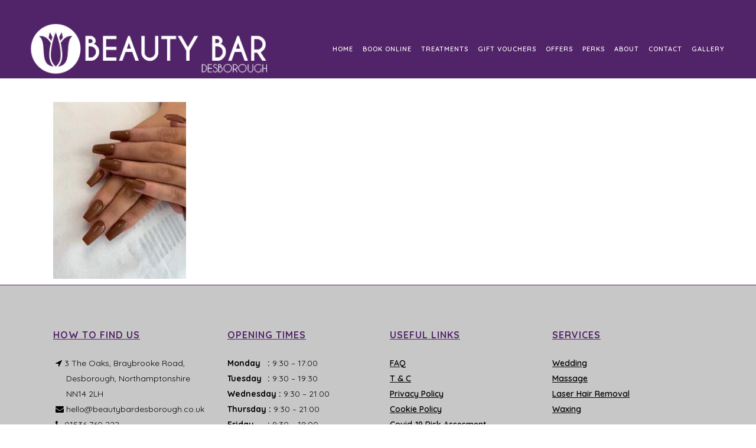

--- FILE ---
content_type: text/html; charset=UTF-8
request_url: https://beautybardesborough.co.uk/gallery/img_8472/
body_size: 13985
content:
	<!DOCTYPE html>
<html lang="en-GB">
<head><script data-no-optimize="1">var litespeed_docref=sessionStorage.getItem("litespeed_docref");litespeed_docref&&(Object.defineProperty(document,"referrer",{get:function(){return litespeed_docref}}),sessionStorage.removeItem("litespeed_docref"));</script>
	<meta charset="UTF-8" />
	
				<meta name="viewport" content="width=device-width,initial-scale=1,user-scalable=no">
		
            
                        <link rel="shortcut icon" type="image/x-icon" href="https://beautybardesborough.co.uk/wp-content/uploads/2018/03/Beauty-Bar-Desborough-favcon.jpg">
            <link rel="apple-touch-icon" href="https://beautybardesborough.co.uk/wp-content/uploads/2018/03/Beauty-Bar-Desborough-favcon.jpg"/>
        
	<link rel="profile" href="http://gmpg.org/xfn/11" />
	<link rel="pingback" href="https://beautybardesborough.co.uk/xmlrpc.php" />

	<meta name='robots' content='index, follow, max-image-preview:large, max-snippet:-1, max-video-preview:-1' />

	<!-- This site is optimized with the Yoast SEO plugin v26.8 - https://yoast.com/product/yoast-seo-wordpress/ -->
	<title>Beauty Bar Desborough - Beauty Bar Desborough</title>
	<link rel="canonical" href="https://beautybardesborough.co.uk/gallery/img_8472/" />
	<meta property="og:locale" content="en_GB" />
	<meta property="og:type" content="article" />
	<meta property="og:title" content="Beauty Bar Desborough - Beauty Bar Desborough" />
	<meta property="og:url" content="https://beautybardesborough.co.uk/gallery/img_8472/" />
	<meta property="og:site_name" content="Beauty Bar Desborough" />
	<meta property="article:modified_time" content="2020-09-23T10:40:40+00:00" />
	<meta property="og:image" content="https://beautybardesborough.co.uk/gallery/img_8472" />
	<meta property="og:image:width" content="480" />
	<meta property="og:image:height" content="640" />
	<meta property="og:image:type" content="image/jpeg" />
	<meta name="twitter:card" content="summary_large_image" />
	<script type="application/ld+json" class="yoast-schema-graph">{"@context":"https://schema.org","@graph":[{"@type":"WebPage","@id":"https://beautybardesborough.co.uk/gallery/img_8472/","url":"https://beautybardesborough.co.uk/gallery/img_8472/","name":"Beauty Bar Desborough - Beauty Bar Desborough","isPartOf":{"@id":"https://beautybardesborough.co.uk/#website"},"primaryImageOfPage":{"@id":"https://beautybardesborough.co.uk/gallery/img_8472/#primaryimage"},"image":{"@id":"https://beautybardesborough.co.uk/gallery/img_8472/#primaryimage"},"thumbnailUrl":"https://beautybardesborough.co.uk/wp-content/uploads/2020/09/IMG_8472-rotated.jpg","datePublished":"2020-09-23T10:39:40+00:00","dateModified":"2020-09-23T10:40:40+00:00","breadcrumb":{"@id":"https://beautybardesborough.co.uk/gallery/img_8472/#breadcrumb"},"inLanguage":"en-GB","potentialAction":[{"@type":"ReadAction","target":["https://beautybardesborough.co.uk/gallery/img_8472/"]}]},{"@type":"ImageObject","inLanguage":"en-GB","@id":"https://beautybardesborough.co.uk/gallery/img_8472/#primaryimage","url":"https://beautybardesborough.co.uk/wp-content/uploads/2020/09/IMG_8472-rotated.jpg","contentUrl":"https://beautybardesborough.co.uk/wp-content/uploads/2020/09/IMG_8472-rotated.jpg","width":480,"height":640,"caption":"Beauty Bar Desborough"},{"@type":"BreadcrumbList","@id":"https://beautybardesborough.co.uk/gallery/img_8472/#breadcrumb","itemListElement":[{"@type":"ListItem","position":1,"name":"Home","item":"https://beautybardesborough.co.uk/"},{"@type":"ListItem","position":2,"name":"Gallery","item":"https://beautybardesborough.co.uk/gallery/"},{"@type":"ListItem","position":3,"name":"Beauty Bar Desborough"}]},{"@type":"WebSite","@id":"https://beautybardesborough.co.uk/#website","url":"https://beautybardesborough.co.uk/","name":"Beauty Bar Desborough","description":"Beauty Salon in Desborough, Northamptonshire","publisher":{"@id":"https://beautybardesborough.co.uk/#organization"},"potentialAction":[{"@type":"SearchAction","target":{"@type":"EntryPoint","urlTemplate":"https://beautybardesborough.co.uk/?s={search_term_string}"},"query-input":{"@type":"PropertyValueSpecification","valueRequired":true,"valueName":"search_term_string"}}],"inLanguage":"en-GB"},{"@type":"Organization","@id":"https://beautybardesborough.co.uk/#organization","name":"Beauty Bar Desborough","url":"https://beautybardesborough.co.uk/","logo":{"@type":"ImageObject","inLanguage":"en-GB","@id":"https://beautybardesborough.co.uk/#/schema/logo/image/","url":"https://beautybardesborough.co.uk/wp-content/uploads/2018/03/title.png","contentUrl":"https://beautybardesborough.co.uk/wp-content/uploads/2018/03/title.png","width":750,"height":186,"caption":"Beauty Bar Desborough"},"image":{"@id":"https://beautybardesborough.co.uk/#/schema/logo/image/"}}]}</script>
	<!-- / Yoast SEO plugin. -->


<link rel='dns-prefetch' href='//fonts.googleapis.com' />
<link rel="alternate" type="application/rss+xml" title="Beauty Bar Desborough &raquo; Feed" href="https://beautybardesborough.co.uk/feed/" />
<link rel="alternate" type="application/rss+xml" title="Beauty Bar Desborough &raquo; Comments Feed" href="https://beautybardesborough.co.uk/comments/feed/" />
<link rel="alternate" type="application/rss+xml" title="Beauty Bar Desborough &raquo; Beauty Bar Desborough Comments Feed" href="https://beautybardesborough.co.uk/gallery/img_8472/feed/" />
<link rel="alternate" title="oEmbed (JSON)" type="application/json+oembed" href="https://beautybardesborough.co.uk/wp-json/oembed/1.0/embed?url=https%3A%2F%2Fbeautybardesborough.co.uk%2Fgallery%2Fimg_8472%2F" />
<link rel="alternate" title="oEmbed (XML)" type="text/xml+oembed" href="https://beautybardesborough.co.uk/wp-json/oembed/1.0/embed?url=https%3A%2F%2Fbeautybardesborough.co.uk%2Fgallery%2Fimg_8472%2F&#038;format=xml" />
<style id='wp-img-auto-sizes-contain-inline-css' type='text/css'>
img:is([sizes=auto i],[sizes^="auto," i]){contain-intrinsic-size:3000px 1500px}
/*# sourceURL=wp-img-auto-sizes-contain-inline-css */
</style>

<link rel='stylesheet' id='sbi_styles-css' href='https://beautybardesborough.co.uk/wp-content/plugins/instagram-feed/css/sbi-styles.min.css?ver=6.10.0' type='text/css' media='all' />
<style id='wp-emoji-styles-inline-css' type='text/css'>

	img.wp-smiley, img.emoji {
		display: inline !important;
		border: none !important;
		box-shadow: none !important;
		height: 1em !important;
		width: 1em !important;
		margin: 0 0.07em !important;
		vertical-align: -0.1em !important;
		background: none !important;
		padding: 0 !important;
	}
/*# sourceURL=wp-emoji-styles-inline-css */
</style>
<link rel='stylesheet' id='wp-block-library-css' href='https://beautybardesborough.co.uk/wp-includes/css/dist/block-library/style.min.css?ver=48a52bf5b29619031d979c6baed744c5' type='text/css' media='all' />
<style id='global-styles-inline-css' type='text/css'>
:root{--wp--preset--aspect-ratio--square: 1;--wp--preset--aspect-ratio--4-3: 4/3;--wp--preset--aspect-ratio--3-4: 3/4;--wp--preset--aspect-ratio--3-2: 3/2;--wp--preset--aspect-ratio--2-3: 2/3;--wp--preset--aspect-ratio--16-9: 16/9;--wp--preset--aspect-ratio--9-16: 9/16;--wp--preset--color--black: #000000;--wp--preset--color--cyan-bluish-gray: #abb8c3;--wp--preset--color--white: #ffffff;--wp--preset--color--pale-pink: #f78da7;--wp--preset--color--vivid-red: #cf2e2e;--wp--preset--color--luminous-vivid-orange: #ff6900;--wp--preset--color--luminous-vivid-amber: #fcb900;--wp--preset--color--light-green-cyan: #7bdcb5;--wp--preset--color--vivid-green-cyan: #00d084;--wp--preset--color--pale-cyan-blue: #8ed1fc;--wp--preset--color--vivid-cyan-blue: #0693e3;--wp--preset--color--vivid-purple: #9b51e0;--wp--preset--gradient--vivid-cyan-blue-to-vivid-purple: linear-gradient(135deg,rgb(6,147,227) 0%,rgb(155,81,224) 100%);--wp--preset--gradient--light-green-cyan-to-vivid-green-cyan: linear-gradient(135deg,rgb(122,220,180) 0%,rgb(0,208,130) 100%);--wp--preset--gradient--luminous-vivid-amber-to-luminous-vivid-orange: linear-gradient(135deg,rgb(252,185,0) 0%,rgb(255,105,0) 100%);--wp--preset--gradient--luminous-vivid-orange-to-vivid-red: linear-gradient(135deg,rgb(255,105,0) 0%,rgb(207,46,46) 100%);--wp--preset--gradient--very-light-gray-to-cyan-bluish-gray: linear-gradient(135deg,rgb(238,238,238) 0%,rgb(169,184,195) 100%);--wp--preset--gradient--cool-to-warm-spectrum: linear-gradient(135deg,rgb(74,234,220) 0%,rgb(151,120,209) 20%,rgb(207,42,186) 40%,rgb(238,44,130) 60%,rgb(251,105,98) 80%,rgb(254,248,76) 100%);--wp--preset--gradient--blush-light-purple: linear-gradient(135deg,rgb(255,206,236) 0%,rgb(152,150,240) 100%);--wp--preset--gradient--blush-bordeaux: linear-gradient(135deg,rgb(254,205,165) 0%,rgb(254,45,45) 50%,rgb(107,0,62) 100%);--wp--preset--gradient--luminous-dusk: linear-gradient(135deg,rgb(255,203,112) 0%,rgb(199,81,192) 50%,rgb(65,88,208) 100%);--wp--preset--gradient--pale-ocean: linear-gradient(135deg,rgb(255,245,203) 0%,rgb(182,227,212) 50%,rgb(51,167,181) 100%);--wp--preset--gradient--electric-grass: linear-gradient(135deg,rgb(202,248,128) 0%,rgb(113,206,126) 100%);--wp--preset--gradient--midnight: linear-gradient(135deg,rgb(2,3,129) 0%,rgb(40,116,252) 100%);--wp--preset--font-size--small: 13px;--wp--preset--font-size--medium: 20px;--wp--preset--font-size--large: 36px;--wp--preset--font-size--x-large: 42px;--wp--preset--spacing--20: 0.44rem;--wp--preset--spacing--30: 0.67rem;--wp--preset--spacing--40: 1rem;--wp--preset--spacing--50: 1.5rem;--wp--preset--spacing--60: 2.25rem;--wp--preset--spacing--70: 3.38rem;--wp--preset--spacing--80: 5.06rem;--wp--preset--shadow--natural: 6px 6px 9px rgba(0, 0, 0, 0.2);--wp--preset--shadow--deep: 12px 12px 50px rgba(0, 0, 0, 0.4);--wp--preset--shadow--sharp: 6px 6px 0px rgba(0, 0, 0, 0.2);--wp--preset--shadow--outlined: 6px 6px 0px -3px rgb(255, 255, 255), 6px 6px rgb(0, 0, 0);--wp--preset--shadow--crisp: 6px 6px 0px rgb(0, 0, 0);}:where(.is-layout-flex){gap: 0.5em;}:where(.is-layout-grid){gap: 0.5em;}body .is-layout-flex{display: flex;}.is-layout-flex{flex-wrap: wrap;align-items: center;}.is-layout-flex > :is(*, div){margin: 0;}body .is-layout-grid{display: grid;}.is-layout-grid > :is(*, div){margin: 0;}:where(.wp-block-columns.is-layout-flex){gap: 2em;}:where(.wp-block-columns.is-layout-grid){gap: 2em;}:where(.wp-block-post-template.is-layout-flex){gap: 1.25em;}:where(.wp-block-post-template.is-layout-grid){gap: 1.25em;}.has-black-color{color: var(--wp--preset--color--black) !important;}.has-cyan-bluish-gray-color{color: var(--wp--preset--color--cyan-bluish-gray) !important;}.has-white-color{color: var(--wp--preset--color--white) !important;}.has-pale-pink-color{color: var(--wp--preset--color--pale-pink) !important;}.has-vivid-red-color{color: var(--wp--preset--color--vivid-red) !important;}.has-luminous-vivid-orange-color{color: var(--wp--preset--color--luminous-vivid-orange) !important;}.has-luminous-vivid-amber-color{color: var(--wp--preset--color--luminous-vivid-amber) !important;}.has-light-green-cyan-color{color: var(--wp--preset--color--light-green-cyan) !important;}.has-vivid-green-cyan-color{color: var(--wp--preset--color--vivid-green-cyan) !important;}.has-pale-cyan-blue-color{color: var(--wp--preset--color--pale-cyan-blue) !important;}.has-vivid-cyan-blue-color{color: var(--wp--preset--color--vivid-cyan-blue) !important;}.has-vivid-purple-color{color: var(--wp--preset--color--vivid-purple) !important;}.has-black-background-color{background-color: var(--wp--preset--color--black) !important;}.has-cyan-bluish-gray-background-color{background-color: var(--wp--preset--color--cyan-bluish-gray) !important;}.has-white-background-color{background-color: var(--wp--preset--color--white) !important;}.has-pale-pink-background-color{background-color: var(--wp--preset--color--pale-pink) !important;}.has-vivid-red-background-color{background-color: var(--wp--preset--color--vivid-red) !important;}.has-luminous-vivid-orange-background-color{background-color: var(--wp--preset--color--luminous-vivid-orange) !important;}.has-luminous-vivid-amber-background-color{background-color: var(--wp--preset--color--luminous-vivid-amber) !important;}.has-light-green-cyan-background-color{background-color: var(--wp--preset--color--light-green-cyan) !important;}.has-vivid-green-cyan-background-color{background-color: var(--wp--preset--color--vivid-green-cyan) !important;}.has-pale-cyan-blue-background-color{background-color: var(--wp--preset--color--pale-cyan-blue) !important;}.has-vivid-cyan-blue-background-color{background-color: var(--wp--preset--color--vivid-cyan-blue) !important;}.has-vivid-purple-background-color{background-color: var(--wp--preset--color--vivid-purple) !important;}.has-black-border-color{border-color: var(--wp--preset--color--black) !important;}.has-cyan-bluish-gray-border-color{border-color: var(--wp--preset--color--cyan-bluish-gray) !important;}.has-white-border-color{border-color: var(--wp--preset--color--white) !important;}.has-pale-pink-border-color{border-color: var(--wp--preset--color--pale-pink) !important;}.has-vivid-red-border-color{border-color: var(--wp--preset--color--vivid-red) !important;}.has-luminous-vivid-orange-border-color{border-color: var(--wp--preset--color--luminous-vivid-orange) !important;}.has-luminous-vivid-amber-border-color{border-color: var(--wp--preset--color--luminous-vivid-amber) !important;}.has-light-green-cyan-border-color{border-color: var(--wp--preset--color--light-green-cyan) !important;}.has-vivid-green-cyan-border-color{border-color: var(--wp--preset--color--vivid-green-cyan) !important;}.has-pale-cyan-blue-border-color{border-color: var(--wp--preset--color--pale-cyan-blue) !important;}.has-vivid-cyan-blue-border-color{border-color: var(--wp--preset--color--vivid-cyan-blue) !important;}.has-vivid-purple-border-color{border-color: var(--wp--preset--color--vivid-purple) !important;}.has-vivid-cyan-blue-to-vivid-purple-gradient-background{background: var(--wp--preset--gradient--vivid-cyan-blue-to-vivid-purple) !important;}.has-light-green-cyan-to-vivid-green-cyan-gradient-background{background: var(--wp--preset--gradient--light-green-cyan-to-vivid-green-cyan) !important;}.has-luminous-vivid-amber-to-luminous-vivid-orange-gradient-background{background: var(--wp--preset--gradient--luminous-vivid-amber-to-luminous-vivid-orange) !important;}.has-luminous-vivid-orange-to-vivid-red-gradient-background{background: var(--wp--preset--gradient--luminous-vivid-orange-to-vivid-red) !important;}.has-very-light-gray-to-cyan-bluish-gray-gradient-background{background: var(--wp--preset--gradient--very-light-gray-to-cyan-bluish-gray) !important;}.has-cool-to-warm-spectrum-gradient-background{background: var(--wp--preset--gradient--cool-to-warm-spectrum) !important;}.has-blush-light-purple-gradient-background{background: var(--wp--preset--gradient--blush-light-purple) !important;}.has-blush-bordeaux-gradient-background{background: var(--wp--preset--gradient--blush-bordeaux) !important;}.has-luminous-dusk-gradient-background{background: var(--wp--preset--gradient--luminous-dusk) !important;}.has-pale-ocean-gradient-background{background: var(--wp--preset--gradient--pale-ocean) !important;}.has-electric-grass-gradient-background{background: var(--wp--preset--gradient--electric-grass) !important;}.has-midnight-gradient-background{background: var(--wp--preset--gradient--midnight) !important;}.has-small-font-size{font-size: var(--wp--preset--font-size--small) !important;}.has-medium-font-size{font-size: var(--wp--preset--font-size--medium) !important;}.has-large-font-size{font-size: var(--wp--preset--font-size--large) !important;}.has-x-large-font-size{font-size: var(--wp--preset--font-size--x-large) !important;}
/*# sourceURL=global-styles-inline-css */
</style>

<style id='classic-theme-styles-inline-css' type='text/css'>
/*! This file is auto-generated */
.wp-block-button__link{color:#fff;background-color:#32373c;border-radius:9999px;box-shadow:none;text-decoration:none;padding:calc(.667em + 2px) calc(1.333em + 2px);font-size:1.125em}.wp-block-file__button{background:#32373c;color:#fff;text-decoration:none}
/*# sourceURL=/wp-includes/css/classic-themes.min.css */
</style>
<link rel='stylesheet' id='contact-form-7-css' href='https://beautybardesborough.co.uk/wp-content/plugins/contact-form-7/includes/css/styles.css?ver=6.1.4' type='text/css' media='all' />
<link rel='stylesheet' id='wpfrs-frontend-css-css' href='https://beautybardesborough.co.uk/wp-content/plugins/wp-fb-review-showcase/assets/frontend/css/frontend-style.css?ver=2.0.4' type='text/css' media='all' />
<link rel='stylesheet' id='wpfrs-fontawesome-style-css' href='https://beautybardesborough.co.uk/wp-content/plugins/wp-fb-review-showcase/assets/frontend/css/font-awesome/font-awesome.min.css?ver=2.0.4' type='text/css' media='all' />
<link rel='stylesheet' id='wpfrs-elegant-icons-style-css' href='https://beautybardesborough.co.uk/wp-content/plugins/wp-fb-review-showcase/assets/frontend/css/elegant-icons/elegant-icons.css?ver=2.0.4' type='text/css' media='all' />
<link rel='stylesheet' id='wpfrs-flaticons-star-style-css' href='https://beautybardesborough.co.uk/wp-content/plugins/wp-fb-review-showcase/assets/frontend/css/flat-star-icon/flaticon.css?ver=2.0.4' type='text/css' media='all' />
<link rel='stylesheet' id='wpfrs-bxslider-style-css' href='https://beautybardesborough.co.uk/wp-content/plugins/wp-fb-review-showcase/assets/frontend/css/jquery.bxslider.css?ver=2.0.4' type='text/css' media='all' />
<link rel='stylesheet' id='wpfrs-animate-style-css' href='https://beautybardesborough.co.uk/wp-content/plugins/wp-fb-review-showcase/assets/frontend/css/animate.css?ver=48a52bf5b29619031d979c6baed744c5' type='text/css' media='all' />
<link rel='stylesheet' id='wpfrs-google-font-poppins-css' href='https://fonts.googleapis.com/css?family=Poppins%3A300%2C400%2C500%2C600%2C700&#038;ver=2.0.4' type='text/css' media='all' />
<link rel='stylesheet' id='wpfrs-google-font-rubik-css' href='https://fonts.googleapis.com/css?family=Rubik%3A300%2C400%2C500%2C700&#038;ver=2.0.4' type='text/css' media='all' />
<link rel='stylesheet' id='wpfrs-google-font-open-sans-css' href='https://fonts.googleapis.com/css?family=Open+Sans%3A300%2C400%2C500%2C600%2C700&#038;ver=2.0.4' type='text/css' media='all' />
<link rel='stylesheet' id='wpfrs-google-font-lato-css' href='https://fonts.googleapis.com/css?family=Lato%3A300%2C400%2C700&#038;ver=2.0.4' type='text/css' media='all' />
<link rel='stylesheet' id='wpfrs-google-font-oxygen-css' href='https://fonts.googleapis.com/css?family=Oxygen%3A300%2C400%2C700&#038;ver=2.0.4' type='text/css' media='all' />
<link rel='stylesheet' id='wpfrs-google-font-source-sans-css' href='https://fonts.googleapis.com/css?family=Source+Sans+Pro%3A300%2C400%2C600%2C700&#038;ver=2.0.4' type='text/css' media='all' />
<link rel='stylesheet' id='wpfrs-google-font-merriweather-css' href='https://fonts.googleapis.com/css?family=Merriweather%3A300%2C400%2C500%2C600%2C700&#038;ver=2.0.4' type='text/css' media='all' />
<link rel='stylesheet' id='mediaelement-css' href='https://beautybardesborough.co.uk/wp-includes/js/mediaelement/mediaelementplayer-legacy.min.css?ver=4.2.17' type='text/css' media='all' />
<link rel='stylesheet' id='wp-mediaelement-css' href='https://beautybardesborough.co.uk/wp-includes/js/mediaelement/wp-mediaelement.min.css?ver=48a52bf5b29619031d979c6baed744c5' type='text/css' media='all' />
<link rel='stylesheet' id='bridge-default-style-css' href='https://beautybardesborough.co.uk/wp-content/themes/bridge/style.css?ver=48a52bf5b29619031d979c6baed744c5' type='text/css' media='all' />
<link rel='stylesheet' id='bridge-qode-font_awesome-css' href='https://beautybardesborough.co.uk/wp-content/themes/bridge/css/font-awesome/css/font-awesome.min.css?ver=48a52bf5b29619031d979c6baed744c5' type='text/css' media='all' />
<link rel='stylesheet' id='bridge-qode-font_elegant-css' href='https://beautybardesborough.co.uk/wp-content/themes/bridge/css/elegant-icons/style.min.css?ver=48a52bf5b29619031d979c6baed744c5' type='text/css' media='all' />
<link rel='stylesheet' id='bridge-qode-linea_icons-css' href='https://beautybardesborough.co.uk/wp-content/themes/bridge/css/linea-icons/style.css?ver=48a52bf5b29619031d979c6baed744c5' type='text/css' media='all' />
<link rel='stylesheet' id='bridge-qode-dripicons-css' href='https://beautybardesborough.co.uk/wp-content/themes/bridge/css/dripicons/dripicons.css?ver=48a52bf5b29619031d979c6baed744c5' type='text/css' media='all' />
<link rel='stylesheet' id='bridge-qode-kiko-css' href='https://beautybardesborough.co.uk/wp-content/themes/bridge/css/kiko/kiko-all.css?ver=48a52bf5b29619031d979c6baed744c5' type='text/css' media='all' />
<link rel='stylesheet' id='bridge-qode-font_awesome_5-css' href='https://beautybardesborough.co.uk/wp-content/themes/bridge/css/font-awesome-5/css/font-awesome-5.min.css?ver=48a52bf5b29619031d979c6baed744c5' type='text/css' media='all' />
<link rel='stylesheet' id='bridge-stylesheet-css' href='https://beautybardesborough.co.uk/wp-content/themes/bridge/css/stylesheet.min.css?ver=48a52bf5b29619031d979c6baed744c5' type='text/css' media='all' />
<style id='bridge-stylesheet-inline-css' type='text/css'>
   .page-id-3164.disabled_footer_top .footer_top_holder, .page-id-3164.disabled_footer_bottom .footer_bottom_holder { display: none;}


/*# sourceURL=bridge-stylesheet-inline-css */
</style>
<link rel='stylesheet' id='bridge-print-css' href='https://beautybardesborough.co.uk/wp-content/themes/bridge/css/print.css?ver=48a52bf5b29619031d979c6baed744c5' type='text/css' media='all' />
<link rel='stylesheet' id='bridge-style-dynamic-css' href='https://beautybardesborough.co.uk/wp-content/themes/bridge/css/style_dynamic_callback.php?ver=48a52bf5b29619031d979c6baed744c5' type='text/css' media='all' />
<link rel='stylesheet' id='bridge-responsive-css' href='https://beautybardesborough.co.uk/wp-content/themes/bridge/css/responsive.min.css?ver=48a52bf5b29619031d979c6baed744c5' type='text/css' media='all' />
<link rel='stylesheet' id='bridge-style-dynamic-responsive-css' href='https://beautybardesborough.co.uk/wp-content/themes/bridge/css/style_dynamic_responsive_callback.php?ver=48a52bf5b29619031d979c6baed744c5' type='text/css' media='all' />
<style id='bridge-style-dynamic-responsive-inline-css' type='text/css'>
body.admin-bar {
    position: unset;
}

/* typography */
.white-text,
.white-text p,
.white-text h1,
.white-text h2,
.white-text h3 {
    color: #ffffff;
}

.purple-text,
.purple-text p,
.purple-text h2,
.purple-text h3 {
    color:#512368;
}

.red-text,
.red-text p,
.red-text strong {
    color: #ff0000;
}

.fa-ul {
    padding-left: 22px;
    margin-left: 20px;
}

.fa-ul li {
    text-indent: -9px;
    margin-left: -20px;
}

span.days {
    display: table-cell;
    width: 5vw; /* 85px; */
}

@media screen and (max-width: 1400px) {
    nav.main_menu > ul > li > a { 
        padding-left: 8px ! important; 
        padding-right: 8px ! important; 
        font-size: 11px ! important; 
    }
}

@media screen and (max-width: 1200px) {
    nav.main_menu > ul > li > a { 
        padding-left: 6px ! important; 
        padding-right: 6px ! important; 
        font-size: 9px ! important; 
    }
}

@media screen and (max-width: 1100px) {
    nav.main_menu > ul > li > a {
        font-size: 8px !important;
        padding-left: 6px !important;
        padding-right: 6px !important;
    }
}

@media screen and ( min-width: 1001px ) {
    .responsive-top-bottom-padding {
        padding-top: 20vh;
        padding-bottom: 20vh;
    }
}

@media screen and ( max-width: 1000px ) {
    .header_top .right  {
        display: none;
    }

    .responsive-top-bottom-padding {
        padding-top: 0;
        padding-bottom: 0;
    }

    .bg-pos-right {
        background-position: right !important;
    }
    .bg-pos-right-center {
        background-position: right center !important;
    }

    .responsive-text  .service_table_inner li.service_table_title_holder {
        padding: 21px 60px 20px!important;
    }
}

@media screen and ( max-width: 768px ) {
    div#MsgSect1 {
       /* background-image: unset!important; */
    }
    .mobile-bg-white {
        background-color: #ffffff!imporrtant;
    }
}

@media screen and (max-width: 600px) {
    h2  {
        font-size: 42px;
    }

    .qode-3d-button-holder {
        text-align: center;
        margin-right: 0!important;
        width: -webkit-fill-available;
    }

    .qode-3d-button-holder .qode-btn,
    .qode-3d-button-holder .btn-courses {
        font-size: 16px;
        font-weight: 500;
    }

    .inline-button,
    .qode-3d-button-holder .qode-btn  {
        width: 100% !important;
    }

    h2,
    :not( li.menu-item ) > h3,
    .q_elements_item_content h2,
    .q_elements_item_content h3 {
        text-align: center!important;
        padding: 10px 0;
    }

    .three-boxes {
        width: calc(100% - 30px)!important;
    }

}

@media only screen and ( max-width: 420px ) {
    .responsive-text .service_table_inner li.service_table_title_holder {
        display: table-cell!important;
        position: relative;
        padding: 15px 10px 15px!important;
    }

    .responsive-text .service_table_inner li li {
        padding: 9px 9px!important;
    }

    .responsive-text .q_elements_item_inner .q_elements_item_content {
        padding: 0!important;
    }

    .responsive-text,
    .responsive-text li, 
    .responsive-text h4 {
        font-size: 3.25vw;
        line-height: initial;
        min-height: 32px;
        vertical-align: middle;
    }

    .responsive-text li {
        display: grid;
    }
}

/* layout */
.bg-white {
    background-color: #ffffff;
}

.bg-peach {
    background-color: #f3e9e9;
}

.bg-purple {
    background-color: #512368;
}

.padding-10-20 {
    padding: 10px 20px;
}

.padding-20 {
   padding: 20px;
}

.border-white {
    border-color: #ffffff;
}

.border-peach {
    border-color: #f3e9e9;
}

.border-5px {
    border-width: 5px;
    border-style: solid;
}

.three-boxes {
    width: calc(100% - 50px)!important;
}

.footer_top h5 {
    text-decoration: underline;
}



/* elements */
.qode-3d-button-holder {
    margin-right: 15px;
}

.inline-button,
.qode-3d-button-holder .qode-btn {
    min-width: 200px;
    float: left;
    text-align: center;
}

.q_icon_list {
    margin-bottom: 5px;
}

/* Code on tablets: */
@media screen and (max-width: 1100px) {
    .q_logo a {
        height: 100px !important;
    }
}

/* contact form 7 */
.wpcf7-response-output {
    color: #ffffff!important;
    background-color: #512368!important;
    border-color: #512368!important;
}

input.wpcf7-form-control.wpcf7-text, 
textarea.wpcf7-form-control.wpcf7-textarea {
    border: 1px solid;
}

.wpcf7-form .wpcf7-response-output.wpcf7-validation-errors {
    color: #ffffff;
    background-color: #512368;
    display: none;
    border: 0;
    padding: 10px;
}

.wpcf7-form .wpcf7-response-output.wpcf7-mail-sent-ok {
    color: #ffffff;
    background-color: #512368;
    display: none;
    border: 0;
    padding: 10px;
}

div.wpcf7-mail-sent-ok:before,div.wpcf7-validation-errors:before {
    font: 0px/0px FontAwesome;
    margin-right: 16px;
    vertical-align: middle;
}

div.wpcf7-mail-sent-ok:before {
    content: "\f147";
}

div.wpcf7-validation-errors:before {
    content: "\f158";
}

.wpcf7-spinner {
    display: block;
}

/* styles from home custom css */
.qode-info-card .qode-info-card-text-holder {
    padding: 32px 30px 30px;
}
/* Services Button Starter */
.btn-mani {
    padding: 18px 45px;
}
.btn-lashes {
    padding: 18px 60px;
}
.btn-percing {
    padding: 18px 55px;
}
.btn-massage {
    padding: 18px 55px;
}
.btn-sign {
    padding: 18px 50px;
}
.btn-courses {
    padding: 18px 55px;
}
.btn-tan {
    padding: 18px 55px;
}
.btn-micro {
    padding: 18px 40px;
}
.btn-skin {
    padding: 18px 58px;
}
.btn-wax {
    padding: 18px 65px;
}
.btn-eye {
    padding: 18px 45px;
}
/* Services Button End */


/*# sourceURL=bridge-style-dynamic-responsive-inline-css */
</style>
<link rel='stylesheet' id='js_composer_front-css' href='https://beautybardesborough.co.uk/wp-content/plugins/js_composer/assets/css/js_composer.min.css?ver=8.4.1' type='text/css' media='all' />
<link rel='stylesheet' id='bridge-style-handle-google-fonts-css' href='https://fonts.googleapis.com/css?family=Raleway%3A100%2C200%2C300%2C400%2C500%2C600%2C700%2C800%2C900%2C100italic%2C300italic%2C400italic%2C700italic%7CQuicksand%3A100%2C200%2C300%2C400%2C500%2C600%2C700%2C800%2C900%2C100italic%2C300italic%2C400italic%2C700italic&#038;subset=latin%2Clatin-ext&#038;ver=1.0.0' type='text/css' media='all' />
<link rel='stylesheet' id='bridge-core-dashboard-style-css' href='https://beautybardesborough.co.uk/wp-content/plugins/bridge-core/modules/core-dashboard/assets/css/core-dashboard.min.css?ver=48a52bf5b29619031d979c6baed744c5' type='text/css' media='all' />
<link rel='stylesheet' id='js_composer_custom_css-css' href='//beautybardesborough.co.uk/wp-content/uploads/js_composer/custom.css?ver=8.4.1' type='text/css' media='all' />
<script type="text/javascript" src="https://beautybardesborough.co.uk/wp-includes/js/jquery/jquery.min.js?ver=3.7.1" id="jquery-core-js"></script>
<script type="text/javascript" src="https://beautybardesborough.co.uk/wp-includes/js/jquery/jquery-migrate.min.js?ver=3.4.1" id="jquery-migrate-js"></script>
<script type="text/javascript" src="https://beautybardesborough.co.uk/wp-content/plugins/wp-fb-review-showcase/assets/frontend/js/jquery.bxslider.js?ver=2.0.4" id="wpfrs-bxslider-script-js"></script>
<script type="text/javascript" src="https://beautybardesborough.co.uk/wp-content/plugins/wp-fb-review-showcase/assets/frontend/js/wow.js?ver=2.0.4" id="wpfrs-wow-animation-js"></script>
<script type="text/javascript" id="wpfrs-frontend-js-js-extra">
/* <![CDATA[ */
var wpfrs_frontend_js_obj = {"ajax_url":"https://beautybardesborough.co.uk/wp-admin/admin-ajax.php","ajax_nonce":"f8da8c5dcc","page_number_loader":"/home1/wwwbeautybardeuk/public_html/wp-content/plugins/wp-fb-review-showcase/assets/img/ajax-loader.gif"};
//# sourceURL=wpfrs-frontend-js-js-extra
/* ]]> */
</script>
<script type="text/javascript" src="https://beautybardesborough.co.uk/wp-content/plugins/wp-fb-review-showcase/assets/frontend/js/frontend-script.js?ver=2.0.4" id="wpfrs-frontend-js-js"></script>
<script></script><link rel="https://api.w.org/" href="https://beautybardesborough.co.uk/wp-json/" /><link rel="alternate" title="JSON" type="application/json" href="https://beautybardesborough.co.uk/wp-json/wp/v2/media/3164" /><link rel="EditURI" type="application/rsd+xml" title="RSD" href="https://beautybardesborough.co.uk/xmlrpc.php?rsd" />

<link rel='shortlink' href='https://beautybardesborough.co.uk/?p=3164' />
<meta name="generator" content="Powered by WPBakery Page Builder - drag and drop page builder for WordPress."/>
		<style type="text/css" id="wp-custom-css">
			.woocommerce input[type=text]:not(.qode_search_field), .woocommerce input[type=password], .woocommerce input[type=email], .woocommerce textarea, .woocommerce-page input[type=tel], .woocommerce-page input[type=text]:not(.qode_search_field), .woocommerce-page input[type=password], .woocommerce-page input[type=email], .woocommerce-page textarea {
	border: 1px solid #e0dede !important; }		</style>
		<noscript><style> .wpb_animate_when_almost_visible { opacity: 1; }</style></noscript></head>

<body class="attachment wp-singular attachment-template-default attachmentid-3164 attachment-jpeg wp-theme-bridge bridge-core-3.3.3  qode-title-hidden qode_grid_1300 qode-theme-ver-30.8.8.6 qode-theme-bridge wpb-js-composer js-comp-ver-8.4.1 vc_responsive" itemscope itemtype="http://schema.org/WebPage">




<div class="wrapper">
	<div class="wrapper_inner">

    
		<!-- Google Analytics start -->
				<!-- Google Analytics end -->

		
	<header class=" has_top scroll_header_top_area  stick scrolled_not_transparent page_header">
	<div class="header_inner clearfix">
				<div class="header_top_bottom_holder">
				<div class="header_top clearfix" style='' >
							<div class="left">
						<div class="inner">
							<div class="widget_text header-widget widget_custom_html header-left-widget"><div class="textwidget custom-html-widget"></div></div>						</div>
					</div>
					<div class="right">
						<div class="inner">
													</div>
					</div>
						</div>

			<div class="header_bottom clearfix" style='' >
											<div class="header_inner_left">
																	<div class="mobile_menu_button">
		<span>
			<i class="qode_icon_font_awesome fa fa-bars " ></i>		</span>
	</div>
								<div class="logo_wrapper" >
	<div class="q_logo">
		<a itemprop="url" href="https://beautybardesborough.co.uk/" >
             <img itemprop="image" class="normal" src="https://beautybardesborough.co.uk/wp-content/uploads/2018/03/Beauty-Bar-Desborough-Logo.png" alt="Logo"> 			 <img itemprop="image" class="light" src="https://beautybardesborough.co.uk/wp-content/uploads/2018/03/Beauty-Bar-Desborough-Logo.png" alt="Logo"/> 			 <img itemprop="image" class="dark" src="https://beautybardesborough.co.uk/wp-content/uploads/2018/03/Beauty-Bar-Desborough-Logo.png" alt="Logo"/> 			 <img itemprop="image" class="sticky" src="https://beautybardesborough.co.uk/wp-content/uploads/2018/03/Beauty-Bar-Desborough-Logo.png" alt="Logo"/> 			 <img itemprop="image" class="mobile" src="https://beautybardesborough.co.uk/wp-content/uploads/2018/03/Beauty-Bar-Mobile.jpg" alt="Logo"/> 					</a>
	</div>
	</div>															</div>
															<div class="header_inner_right">
									<div class="side_menu_button_wrapper right">
																														<div class="side_menu_button">
																																	
										</div>
									</div>
								</div>
							
							
							<nav class="main_menu drop_down right">
								<ul id="menu-top-menu" class=""><li id="nav-menu-item-4006" class="menu-item menu-item-type-post_type menu-item-object-page menu-item-home  narrow"><a href="https://beautybardesborough.co.uk/" class=""><i class="menu_icon blank fa"></i><span>Home</span><span class="plus"></span></a></li>
<li id="nav-menu-item-1869" class="menu-item menu-item-type-custom menu-item-object-custom  narrow"><a href="https://app.shedul.com/online_bookings/75325/link" class=""><i class="menu_icon blank fa"></i><span>Book Online</span><span class="plus"></span></a></li>
<li id="nav-menu-item-1433" class="menu-item menu-item-type-custom menu-item-object-custom menu-item-has-children  has_sub narrow"><a href="" class=" no_link" style="cursor: default;" onclick="JavaScript: return false;"><i class="menu_icon blank fa"></i><span>Treatments</span><span class="plus"></span></a>
<div class="second"><div class="inner"><ul>
	<li id="nav-menu-item-3387" class="menu-item menu-item-type-post_type menu-item-object-page "><a href="https://beautybardesborough.co.uk/beauty-bar-bespoke/" class=""><i class="menu_icon blank fa"></i><span>Beauty Bar Bespoke</span><span class="plus"></span></a></li>
	<li id="nav-menu-item-1431" class="menu-item menu-item-type-post_type menu-item-object-page "><a href="https://beautybardesborough.co.uk/beauty-packages/" class=""><i class="menu_icon blank fa"></i><span>Wedding Packages</span><span class="plus"></span></a></li>
	<li id="nav-menu-item-1438" class="menu-item menu-item-type-post_type menu-item-object-page "><a href="https://beautybardesborough.co.uk/make-up/" class=""><i class="menu_icon blank fa"></i><span>SPRAY TAN</span><span class="plus"></span></a></li>
	<li id="nav-menu-item-1441" class="menu-item menu-item-type-post_type menu-item-object-page "><a href="https://beautybardesborough.co.uk/massage/" class=""><i class="menu_icon blank fa"></i><span>Massage</span><span class="plus"></span></a></li>
	<li id="nav-menu-item-3914" class="menu-item menu-item-type-post_type menu-item-object-page "><a href="https://beautybardesborough.co.uk/laser-hair-removal/" class=""><i class="menu_icon blank fa"></i><span>Laser Hair Removal</span><span class="plus"></span></a></li>
	<li id="nav-menu-item-1444" class="menu-item menu-item-type-post_type menu-item-object-page "><a href="https://beautybardesborough.co.uk/nail-treatments/" class=""><i class="menu_icon blank fa"></i><span>Nail Treatments</span><span class="plus"></span></a></li>
	<li id="nav-menu-item-1447" class="menu-item menu-item-type-post_type menu-item-object-page "><a href="https://beautybardesborough.co.uk/skincare-and-facial/" class=""><i class="menu_icon blank fa"></i><span>Eve Taylor Facials</span><span class="plus"></span></a></li>
	<li id="nav-menu-item-1430" class="menu-item menu-item-type-post_type menu-item-object-page "><a href="https://beautybardesborough.co.uk/waxing-tinting-and-threading/" class=""><i class="menu_icon blank fa"></i><span>Waxing Tinting &#038; Threading</span><span class="plus"></span></a></li>
	<li id="nav-menu-item-1568" class="menu-item menu-item-type-post_type menu-item-object-page "><a href="https://beautybardesborough.co.uk/lashes/" class=""><i class="menu_icon blank fa"></i><span>Eyelashes</span><span class="plus"></span></a></li>
	<li id="nav-menu-item-3004" class="menu-item menu-item-type-post_type menu-item-object-page "><a href="https://beautybardesborough.co.uk/piercing/" class=""><i class="menu_icon blank fa"></i><span>Ear Piercing</span><span class="plus"></span></a></li>
	<li id="nav-menu-item-1582" class="menu-item menu-item-type-post_type menu-item-object-page "><a href="https://beautybardesborough.co.uk/mens-treatments/" class=""><i class="menu_icon blank fa"></i><span>Mens Treatments</span><span class="plus"></span></a></li>
	<li id="nav-menu-item-2686" class="menu-item menu-item-type-post_type menu-item-object-page "><a href="https://beautybardesborough.co.uk/booking-terms/" class=""><i class="menu_icon blank fa"></i><span>Booking Terms</span><span class="plus"></span></a></li>
	<li id="nav-menu-item-3393" class="menu-item menu-item-type-post_type menu-item-object-page "><a href="https://beautybardesborough.co.uk/treatment-courses/" class=""><i class="menu_icon blank fa"></i><span>Treatment Courses</span><span class="plus"></span></a></li>
</ul></div></div>
</li>
<li id="nav-menu-item-5699" class="menu-item menu-item-type-custom menu-item-object-custom  narrow"><a href="https://www.fresha.com/a/beauty-bar-desborough-desborough-3-the-oaks-braybrooke-road-vgpm59wh/vouchers" class=""><i class="menu_icon blank fa"></i><span>Gift Vouchers</span><span class="plus"></span></a></li>
<li id="nav-menu-item-2612" class="menu-item menu-item-type-post_type menu-item-object-page  narrow"><a href="https://beautybardesborough.co.uk/monthly-offers/" class=""><i class="menu_icon blank fa"></i><span>Offers</span><span class="plus"></span></a></li>
<li id="nav-menu-item-3372" class="menu-item menu-item-type-post_type menu-item-object-page  narrow"><a href="https://beautybardesborough.co.uk/perks/" class=""><i class="menu_icon blank fa"></i><span>Perks</span><span class="plus"></span></a></li>
<li id="nav-menu-item-444" class="menu-item menu-item-type-post_type menu-item-object-page menu-item-has-children  has_sub narrow"><a href="https://beautybardesborough.co.uk/about-us/" class=""><i class="menu_icon blank fa"></i><span>About</span><span class="plus"></span></a>
<div class="second"><div class="inner"><ul>
	<li id="nav-menu-item-3381" class="menu-item menu-item-type-post_type menu-item-object-page "><a href="https://beautybardesborough.co.uk/covid-19/" class=""><i class="menu_icon blank fa"></i><span>Covid 19</span><span class="plus"></span></a></li>
</ul></div></div>
</li>
<li id="nav-menu-item-963" class="menu-item menu-item-type-post_type menu-item-object-page  narrow"><a href="https://beautybardesborough.co.uk/contact-the-beauty-bar-desborough/" class=""><i class="menu_icon blank fa"></i><span>Contact</span><span class="plus"></span></a></li>
<li id="nav-menu-item-450" class="menu-item menu-item-type-post_type menu-item-object-page  narrow"><a href="https://beautybardesborough.co.uk/gallery/" class=""><i class="menu_icon blank fa"></i><span>Gallery</span><span class="plus"></span></a></li>
</ul>							</nav>
														<nav class="mobile_menu">
	<ul id="menu-top-menu-1" class=""><li id="mobile-menu-item-4006" class="menu-item menu-item-type-post_type menu-item-object-page menu-item-home "><a href="https://beautybardesborough.co.uk/" class=""><span>Home</span></a><span class="mobile_arrow"><i class="fa fa-angle-right"></i><i class="fa fa-angle-down"></i></span></li>
<li id="mobile-menu-item-1869" class="menu-item menu-item-type-custom menu-item-object-custom "><a href="https://app.shedul.com/online_bookings/75325/link" class=""><span>Book Online</span></a><span class="mobile_arrow"><i class="fa fa-angle-right"></i><i class="fa fa-angle-down"></i></span></li>
<li id="mobile-menu-item-1433" class="menu-item menu-item-type-custom menu-item-object-custom menu-item-has-children  has_sub"><h3><span>Treatments</span></h3><span class="mobile_arrow"><i class="fa fa-angle-right"></i><i class="fa fa-angle-down"></i></span>
<ul class="sub_menu">
	<li id="mobile-menu-item-3387" class="menu-item menu-item-type-post_type menu-item-object-page "><a href="https://beautybardesborough.co.uk/beauty-bar-bespoke/" class=""><span>Beauty Bar Bespoke</span></a><span class="mobile_arrow"><i class="fa fa-angle-right"></i><i class="fa fa-angle-down"></i></span></li>
	<li id="mobile-menu-item-1431" class="menu-item menu-item-type-post_type menu-item-object-page "><a href="https://beautybardesborough.co.uk/beauty-packages/" class=""><span>Wedding Packages</span></a><span class="mobile_arrow"><i class="fa fa-angle-right"></i><i class="fa fa-angle-down"></i></span></li>
	<li id="mobile-menu-item-1438" class="menu-item menu-item-type-post_type menu-item-object-page "><a href="https://beautybardesborough.co.uk/make-up/" class=""><span>SPRAY TAN</span></a><span class="mobile_arrow"><i class="fa fa-angle-right"></i><i class="fa fa-angle-down"></i></span></li>
	<li id="mobile-menu-item-1441" class="menu-item menu-item-type-post_type menu-item-object-page "><a href="https://beautybardesborough.co.uk/massage/" class=""><span>Massage</span></a><span class="mobile_arrow"><i class="fa fa-angle-right"></i><i class="fa fa-angle-down"></i></span></li>
	<li id="mobile-menu-item-3914" class="menu-item menu-item-type-post_type menu-item-object-page "><a href="https://beautybardesborough.co.uk/laser-hair-removal/" class=""><span>Laser Hair Removal</span></a><span class="mobile_arrow"><i class="fa fa-angle-right"></i><i class="fa fa-angle-down"></i></span></li>
	<li id="mobile-menu-item-1444" class="menu-item menu-item-type-post_type menu-item-object-page "><a href="https://beautybardesborough.co.uk/nail-treatments/" class=""><span>Nail Treatments</span></a><span class="mobile_arrow"><i class="fa fa-angle-right"></i><i class="fa fa-angle-down"></i></span></li>
	<li id="mobile-menu-item-1447" class="menu-item menu-item-type-post_type menu-item-object-page "><a href="https://beautybardesborough.co.uk/skincare-and-facial/" class=""><span>Eve Taylor Facials</span></a><span class="mobile_arrow"><i class="fa fa-angle-right"></i><i class="fa fa-angle-down"></i></span></li>
	<li id="mobile-menu-item-1430" class="menu-item menu-item-type-post_type menu-item-object-page "><a href="https://beautybardesborough.co.uk/waxing-tinting-and-threading/" class=""><span>Waxing Tinting &#038; Threading</span></a><span class="mobile_arrow"><i class="fa fa-angle-right"></i><i class="fa fa-angle-down"></i></span></li>
	<li id="mobile-menu-item-1568" class="menu-item menu-item-type-post_type menu-item-object-page "><a href="https://beautybardesborough.co.uk/lashes/" class=""><span>Eyelashes</span></a><span class="mobile_arrow"><i class="fa fa-angle-right"></i><i class="fa fa-angle-down"></i></span></li>
	<li id="mobile-menu-item-3004" class="menu-item menu-item-type-post_type menu-item-object-page "><a href="https://beautybardesborough.co.uk/piercing/" class=""><span>Ear Piercing</span></a><span class="mobile_arrow"><i class="fa fa-angle-right"></i><i class="fa fa-angle-down"></i></span></li>
	<li id="mobile-menu-item-1582" class="menu-item menu-item-type-post_type menu-item-object-page "><a href="https://beautybardesborough.co.uk/mens-treatments/" class=""><span>Mens Treatments</span></a><span class="mobile_arrow"><i class="fa fa-angle-right"></i><i class="fa fa-angle-down"></i></span></li>
	<li id="mobile-menu-item-2686" class="menu-item menu-item-type-post_type menu-item-object-page "><a href="https://beautybardesborough.co.uk/booking-terms/" class=""><span>Booking Terms</span></a><span class="mobile_arrow"><i class="fa fa-angle-right"></i><i class="fa fa-angle-down"></i></span></li>
	<li id="mobile-menu-item-3393" class="menu-item menu-item-type-post_type menu-item-object-page "><a href="https://beautybardesborough.co.uk/treatment-courses/" class=""><span>Treatment Courses</span></a><span class="mobile_arrow"><i class="fa fa-angle-right"></i><i class="fa fa-angle-down"></i></span></li>
</ul>
</li>
<li id="mobile-menu-item-5699" class="menu-item menu-item-type-custom menu-item-object-custom "><a href="https://www.fresha.com/a/beauty-bar-desborough-desborough-3-the-oaks-braybrooke-road-vgpm59wh/vouchers" class=""><span>Gift Vouchers</span></a><span class="mobile_arrow"><i class="fa fa-angle-right"></i><i class="fa fa-angle-down"></i></span></li>
<li id="mobile-menu-item-2612" class="menu-item menu-item-type-post_type menu-item-object-page "><a href="https://beautybardesborough.co.uk/monthly-offers/" class=""><span>Offers</span></a><span class="mobile_arrow"><i class="fa fa-angle-right"></i><i class="fa fa-angle-down"></i></span></li>
<li id="mobile-menu-item-3372" class="menu-item menu-item-type-post_type menu-item-object-page "><a href="https://beautybardesborough.co.uk/perks/" class=""><span>Perks</span></a><span class="mobile_arrow"><i class="fa fa-angle-right"></i><i class="fa fa-angle-down"></i></span></li>
<li id="mobile-menu-item-444" class="menu-item menu-item-type-post_type menu-item-object-page menu-item-has-children  has_sub"><a href="https://beautybardesborough.co.uk/about-us/" class=""><span>About</span></a><span class="mobile_arrow"><i class="fa fa-angle-right"></i><i class="fa fa-angle-down"></i></span>
<ul class="sub_menu">
	<li id="mobile-menu-item-3381" class="menu-item menu-item-type-post_type menu-item-object-page "><a href="https://beautybardesborough.co.uk/covid-19/" class=""><span>Covid 19</span></a><span class="mobile_arrow"><i class="fa fa-angle-right"></i><i class="fa fa-angle-down"></i></span></li>
</ul>
</li>
<li id="mobile-menu-item-963" class="menu-item menu-item-type-post_type menu-item-object-page "><a href="https://beautybardesborough.co.uk/contact-the-beauty-bar-desborough/" class=""><span>Contact</span></a><span class="mobile_arrow"><i class="fa fa-angle-right"></i><i class="fa fa-angle-down"></i></span></li>
<li id="mobile-menu-item-450" class="menu-item menu-item-type-post_type menu-item-object-page "><a href="https://beautybardesborough.co.uk/gallery/" class=""><span>Gallery</span></a><span class="mobile_arrow"><i class="fa fa-angle-right"></i><i class="fa fa-angle-down"></i></span></li>
</ul></nav>											</div>
			</div>
		</div>

</header>	<a id="back_to_top" href="#">
        <span class="fa-stack">
            <i class="qode_icon_font_awesome fa fa-arrow-up " ></i>        </span>
	</a>
	
	
    
    	
    
    <div class="content content_top_margin_none">
        <div class="content_inner  ">
    						<div class="container">
            			<div class="container_inner default_template_holder clearfix page_container_inner" >
																				<p class="attachment"><a href='https://beautybardesborough.co.uk/wp-content/uploads/2020/09/IMG_8472-rotated.jpg'><img fetchpriority="high" decoding="async" width="225" height="300" src="https://beautybardesborough.co.uk/wp-content/uploads/2020/09/IMG_8472-225x300.jpg" class="attachment-medium size-medium" alt="Beauty Bar Desborough" srcset="https://beautybardesborough.co.uk/wp-content/uploads/2020/09/IMG_8472-225x300.jpg 225w, https://beautybardesborough.co.uk/wp-content/uploads/2020/09/IMG_8472-rotated-350x467.jpg 350w, https://beautybardesborough.co.uk/wp-content/uploads/2020/09/IMG_8472-rotated.jpg 480w" sizes="(max-width: 225px) 100vw, 225px" /></a></p>
														 
																				
		</div>
        	</div>
				
	</div>
</div>



	<footer >
		<div class="footer_inner clearfix">
				<div class="footer_top_holder">
                            <div style="background-color: #512368;height: 1px" class="footer_top_border "></div>
            			<div class="footer_top">
								<div class="container">
					<div class="container_inner">
																	<div class="four_columns clearfix">
								<div class="column1 footer_col1">
									<div class="column_inner">
										<div id="custom_html-6" class="widget_text widget widget_custom_html"><h5>HOW TO FIND US</h5><div class="textwidget custom-html-widget"><ul class="fa-ul">
<li><i class="fa fa-location-arrow"></i>  3 The Oaks, Braybrooke Road, Desborough, Northamptonshire NN14 2LH</li>
<li><i class="fa fa-envelope"></i> hello@beautybardesborough.co.uk</li>
<li><i class="fa fa-phone"></i> 01536 760 222</li>
</ul></div></div>									</div>
								</div>
								<div class="column2 footer_col2">
									<div class="column_inner">
										<div id="text-22" class="widget widget_text"><h5>OPENING TIMES</h5>			<div class="textwidget"><p><strong><span class="days">Monday</span> :</strong> 9:30 &#8211; 17:00<br />
<strong><span class="days">Tuesday</span> : </strong>9:30 &#8211; 19:30<br />
<strong><span class="days">Wednesday</span> :</strong> 9:30 &#8211; 21.00<br />
<strong><span class="days">Thursday</span> :</strong> 9:30 &#8211; 21:00<br />
<strong><span class="days">Friday</span> :</strong> 9:30 &#8211; 18:00<br />
<strong><span class="days">Saturday</span> :</strong> 9:30 &#8211; 16:00<br />
<strong><span class="days">Sunday</span> : Closed</strong></p>
</div>
		</div>									</div>
								</div>
								<div class="column3 footer_col3">
									<div class="column_inner">
										<div id="custom_html-5" class="widget_text widget widget_custom_html"><h5>USEFUL LINKS</h5><div class="textwidget custom-html-widget"><a href="https://beautybardesborough.co.uk/faq/">FAQ</a><br>
<a href="https://beautybardesborough.co.uk/terms-and-conditions/">T &amp; C</a><br>
<a href="https://beautybardesborough.co.uk/privacy-policy/">Privacy Policy</a><br>
<a href="https://beautybardesborough.co.uk/cookie-policy/">Cookie Policy</a><br>
<a href="https://beautybardesborough.co.uk/wp-content/uploads/2020/07/RISK-ASSESSMENT.pdf"> Covid-19 Risk Assesment</a><br>
<div class="vc_empty_space"  style="height: 10px" >
	<span class="vc_empty_space_inner">
		<span class="empty_space_image"  ></span>
	</span>
</div></div></div><span class='q_social_icon_holder circle_social' data-color=#ffffff data-hover-background-color=#ffffff data-hover-color=#512368><a itemprop='url' href='https://www.Instagram.com/beautybardesborough' target='_blank'><span class='fa-stack ' style='background-color: #512368;font-size: 24px;'><i class="qode_icon_font_awesome fa fa-instagram " style="color: #ffffff;font-size: 24px;" ></i></span></a></span><span class='q_social_icon_holder circle_social' data-color=#ffffff data-hover-background-color=#ffffff data-hover-color=#512368><a itemprop='url' href='https://www.facebook.com/beautybardesborough/' target='_blank'><span class='fa-stack ' style='background-color: #512368;font-size: 24px;'><i class="qode_icon_font_awesome fa fa-facebook " style="color: #ffffff;font-size: 24px;" ></i></span></a></span>									</div>
								</div>
								<div class="column4 footer_col4">
									<div class="column_inner">
										<div id="custom_html-4" class="widget_text widget widget_custom_html"><h5>SERVICES</h5><div class="textwidget custom-html-widget"><a href="https://beautybardesborough.co.uk/beauty-packages/">Wedding</a><br>
<a href="https://beautybardesborough.co.uk/massage/">Massage</a><br>
<a href="https://beautybardesborough.co.uk/laser-hair-removal/">Laser Hair Removal</a><br>
<a href="https://beautybardesborough.co.uk/waxing-tinting-and-threading/">Waxing</a></div></div>									</div>
								</div>
							</div>
															</div>
				</div>
							</div>
					</div>
							<div class="footer_bottom_holder">
                								<div class="container">
					<div class="container_inner">
									<div class="footer_bottom">
				<div class="textwidget custom-html-widget">Copyright © 2018-2024 Beauty Bar Desborough • All Rights Reserved • Website By <a href="http://www.poppydesignstudio.com/" rel="nofollow"> Poppy Design Studio </a></div>			</div>
									</div>
			</div>
						</div>
				</div>
	</footer>
		
</div>
</div>
<script type="speculationrules">
{"prefetch":[{"source":"document","where":{"and":[{"href_matches":"/*"},{"not":{"href_matches":["/wp-*.php","/wp-admin/*","/wp-content/uploads/*","/wp-content/*","/wp-content/plugins/*","/wp-content/themes/bridge/*","/*\\?(.+)"]}},{"not":{"selector_matches":"a[rel~=\"nofollow\"]"}},{"not":{"selector_matches":".no-prefetch, .no-prefetch a"}}]},"eagerness":"conservative"}]}
</script>
<!-- Instagram Feed JS -->
<script type="text/javascript">
var sbiajaxurl = "https://beautybardesborough.co.uk/wp-admin/admin-ajax.php";
</script>
<script type="text/html" id="wpb-modifications"> window.wpbCustomElement = 1; </script><script type="text/javascript" src="https://beautybardesborough.co.uk/wp-includes/js/dist/hooks.min.js?ver=dd5603f07f9220ed27f1" id="wp-hooks-js"></script>
<script type="text/javascript" src="https://beautybardesborough.co.uk/wp-includes/js/dist/i18n.min.js?ver=c26c3dc7bed366793375" id="wp-i18n-js"></script>
<script type="text/javascript" id="wp-i18n-js-after">
/* <![CDATA[ */
wp.i18n.setLocaleData( { 'text direction\u0004ltr': [ 'ltr' ] } );
//# sourceURL=wp-i18n-js-after
/* ]]> */
</script>
<script type="text/javascript" src="https://beautybardesborough.co.uk/wp-content/plugins/contact-form-7/includes/swv/js/index.js?ver=6.1.4" id="swv-js"></script>
<script type="text/javascript" id="contact-form-7-js-before">
/* <![CDATA[ */
var wpcf7 = {
    "api": {
        "root": "https:\/\/beautybardesborough.co.uk\/wp-json\/",
        "namespace": "contact-form-7\/v1"
    },
    "cached": 1
};
//# sourceURL=contact-form-7-js-before
/* ]]> */
</script>
<script type="text/javascript" src="https://beautybardesborough.co.uk/wp-content/plugins/contact-form-7/includes/js/index.js?ver=6.1.4" id="contact-form-7-js"></script>
<script type="text/javascript" src="https://beautybardesborough.co.uk/wp-includes/js/jquery/ui/core.min.js?ver=1.13.3" id="jquery-ui-core-js"></script>
<script type="text/javascript" src="https://beautybardesborough.co.uk/wp-includes/js/jquery/ui/accordion.min.js?ver=1.13.3" id="jquery-ui-accordion-js"></script>
<script type="text/javascript" src="https://beautybardesborough.co.uk/wp-includes/js/jquery/ui/menu.min.js?ver=1.13.3" id="jquery-ui-menu-js"></script>
<script type="text/javascript" src="https://beautybardesborough.co.uk/wp-includes/js/dist/dom-ready.min.js?ver=f77871ff7694fffea381" id="wp-dom-ready-js"></script>
<script type="text/javascript" id="wp-a11y-js-translations">
/* <![CDATA[ */
( function( domain, translations ) {
	var localeData = translations.locale_data[ domain ] || translations.locale_data.messages;
	localeData[""].domain = domain;
	wp.i18n.setLocaleData( localeData, domain );
} )( "default", {"translation-revision-date":"2025-12-15 12:18:56+0000","generator":"GlotPress\/4.0.3","domain":"messages","locale_data":{"messages":{"":{"domain":"messages","plural-forms":"nplurals=2; plural=n != 1;","lang":"en_GB"},"Notifications":["Notifications"]}},"comment":{"reference":"wp-includes\/js\/dist\/a11y.js"}} );
//# sourceURL=wp-a11y-js-translations
/* ]]> */
</script>
<script type="text/javascript" src="https://beautybardesborough.co.uk/wp-includes/js/dist/a11y.min.js?ver=cb460b4676c94bd228ed" id="wp-a11y-js"></script>
<script type="text/javascript" src="https://beautybardesborough.co.uk/wp-includes/js/jquery/ui/autocomplete.min.js?ver=1.13.3" id="jquery-ui-autocomplete-js"></script>
<script type="text/javascript" src="https://beautybardesborough.co.uk/wp-includes/js/jquery/ui/controlgroup.min.js?ver=1.13.3" id="jquery-ui-controlgroup-js"></script>
<script type="text/javascript" src="https://beautybardesborough.co.uk/wp-includes/js/jquery/ui/checkboxradio.min.js?ver=1.13.3" id="jquery-ui-checkboxradio-js"></script>
<script type="text/javascript" src="https://beautybardesborough.co.uk/wp-includes/js/jquery/ui/button.min.js?ver=1.13.3" id="jquery-ui-button-js"></script>
<script type="text/javascript" src="https://beautybardesborough.co.uk/wp-includes/js/jquery/ui/datepicker.min.js?ver=1.13.3" id="jquery-ui-datepicker-js"></script>
<script type="text/javascript" id="jquery-ui-datepicker-js-after">
/* <![CDATA[ */
jQuery(function(jQuery){jQuery.datepicker.setDefaults({"closeText":"Close","currentText":"Today","monthNames":["January","February","March","April","May","June","July","August","September","October","November","December"],"monthNamesShort":["Jan","Feb","Mar","Apr","May","Jun","Jul","Aug","Sep","Oct","Nov","Dec"],"nextText":"Next","prevText":"Previous","dayNames":["Sunday","Monday","Tuesday","Wednesday","Thursday","Friday","Saturday"],"dayNamesShort":["Sun","Mon","Tue","Wed","Thu","Fri","Sat"],"dayNamesMin":["S","M","T","W","T","F","S"],"dateFormat":"MM d, yy","firstDay":1,"isRTL":false});});
//# sourceURL=jquery-ui-datepicker-js-after
/* ]]> */
</script>
<script type="text/javascript" src="https://beautybardesborough.co.uk/wp-includes/js/jquery/ui/mouse.min.js?ver=1.13.3" id="jquery-ui-mouse-js"></script>
<script type="text/javascript" src="https://beautybardesborough.co.uk/wp-includes/js/jquery/ui/resizable.min.js?ver=1.13.3" id="jquery-ui-resizable-js"></script>
<script type="text/javascript" src="https://beautybardesborough.co.uk/wp-includes/js/jquery/ui/draggable.min.js?ver=1.13.3" id="jquery-ui-draggable-js"></script>
<script type="text/javascript" src="https://beautybardesborough.co.uk/wp-includes/js/jquery/ui/dialog.min.js?ver=1.13.3" id="jquery-ui-dialog-js"></script>
<script type="text/javascript" src="https://beautybardesborough.co.uk/wp-includes/js/jquery/ui/droppable.min.js?ver=1.13.3" id="jquery-ui-droppable-js"></script>
<script type="text/javascript" src="https://beautybardesborough.co.uk/wp-includes/js/jquery/ui/progressbar.min.js?ver=1.13.3" id="jquery-ui-progressbar-js"></script>
<script type="text/javascript" src="https://beautybardesborough.co.uk/wp-includes/js/jquery/ui/selectable.min.js?ver=1.13.3" id="jquery-ui-selectable-js"></script>
<script type="text/javascript" src="https://beautybardesborough.co.uk/wp-includes/js/jquery/ui/sortable.min.js?ver=1.13.3" id="jquery-ui-sortable-js"></script>
<script type="text/javascript" src="https://beautybardesborough.co.uk/wp-includes/js/jquery/ui/slider.min.js?ver=1.13.3" id="jquery-ui-slider-js"></script>
<script type="text/javascript" src="https://beautybardesborough.co.uk/wp-includes/js/jquery/ui/spinner.min.js?ver=1.13.3" id="jquery-ui-spinner-js"></script>
<script type="text/javascript" src="https://beautybardesborough.co.uk/wp-includes/js/jquery/ui/tooltip.min.js?ver=1.13.3" id="jquery-ui-tooltip-js"></script>
<script type="text/javascript" src="https://beautybardesborough.co.uk/wp-includes/js/jquery/ui/tabs.min.js?ver=1.13.3" id="jquery-ui-tabs-js"></script>
<script type="text/javascript" src="https://beautybardesborough.co.uk/wp-includes/js/jquery/ui/effect.min.js?ver=1.13.3" id="jquery-effects-core-js"></script>
<script type="text/javascript" src="https://beautybardesborough.co.uk/wp-includes/js/jquery/ui/effect-blind.min.js?ver=1.13.3" id="jquery-effects-blind-js"></script>
<script type="text/javascript" src="https://beautybardesborough.co.uk/wp-includes/js/jquery/ui/effect-bounce.min.js?ver=1.13.3" id="jquery-effects-bounce-js"></script>
<script type="text/javascript" src="https://beautybardesborough.co.uk/wp-includes/js/jquery/ui/effect-clip.min.js?ver=1.13.3" id="jquery-effects-clip-js"></script>
<script type="text/javascript" src="https://beautybardesborough.co.uk/wp-includes/js/jquery/ui/effect-drop.min.js?ver=1.13.3" id="jquery-effects-drop-js"></script>
<script type="text/javascript" src="https://beautybardesborough.co.uk/wp-includes/js/jquery/ui/effect-explode.min.js?ver=1.13.3" id="jquery-effects-explode-js"></script>
<script type="text/javascript" src="https://beautybardesborough.co.uk/wp-includes/js/jquery/ui/effect-fade.min.js?ver=1.13.3" id="jquery-effects-fade-js"></script>
<script type="text/javascript" src="https://beautybardesborough.co.uk/wp-includes/js/jquery/ui/effect-fold.min.js?ver=1.13.3" id="jquery-effects-fold-js"></script>
<script type="text/javascript" src="https://beautybardesborough.co.uk/wp-includes/js/jquery/ui/effect-highlight.min.js?ver=1.13.3" id="jquery-effects-highlight-js"></script>
<script type="text/javascript" src="https://beautybardesborough.co.uk/wp-includes/js/jquery/ui/effect-pulsate.min.js?ver=1.13.3" id="jquery-effects-pulsate-js"></script>
<script type="text/javascript" src="https://beautybardesborough.co.uk/wp-includes/js/jquery/ui/effect-size.min.js?ver=1.13.3" id="jquery-effects-size-js"></script>
<script type="text/javascript" src="https://beautybardesborough.co.uk/wp-includes/js/jquery/ui/effect-scale.min.js?ver=1.13.3" id="jquery-effects-scale-js"></script>
<script type="text/javascript" src="https://beautybardesborough.co.uk/wp-includes/js/jquery/ui/effect-shake.min.js?ver=1.13.3" id="jquery-effects-shake-js"></script>
<script type="text/javascript" src="https://beautybardesborough.co.uk/wp-includes/js/jquery/ui/effect-slide.min.js?ver=1.13.3" id="jquery-effects-slide-js"></script>
<script type="text/javascript" src="https://beautybardesborough.co.uk/wp-includes/js/jquery/ui/effect-transfer.min.js?ver=1.13.3" id="jquery-effects-transfer-js"></script>
<script type="text/javascript" src="https://beautybardesborough.co.uk/wp-content/themes/bridge/js/plugins/doubletaptogo.js?ver=48a52bf5b29619031d979c6baed744c5" id="doubleTapToGo-js"></script>
<script type="text/javascript" src="https://beautybardesborough.co.uk/wp-content/themes/bridge/js/plugins/modernizr.min.js?ver=48a52bf5b29619031d979c6baed744c5" id="modernizr-js"></script>
<script type="text/javascript" src="https://beautybardesborough.co.uk/wp-content/themes/bridge/js/plugins/jquery.appear.js?ver=48a52bf5b29619031d979c6baed744c5" id="appear-js"></script>
<script type="text/javascript" src="https://beautybardesborough.co.uk/wp-includes/js/hoverIntent.min.js?ver=1.10.2" id="hoverIntent-js"></script>
<script type="text/javascript" src="https://beautybardesborough.co.uk/wp-content/themes/bridge/js/plugins/jquery.prettyPhoto.js?ver=48a52bf5b29619031d979c6baed744c5" id="prettyphoto-js"></script>
<script type="text/javascript" id="mediaelement-core-js-before">
/* <![CDATA[ */
var mejsL10n = {"language":"en","strings":{"mejs.download-file":"Download File","mejs.install-flash":"You are using a browser that does not have Flash player enabled or installed. Please turn on your Flash player plugin or download the latest version from https://get.adobe.com/flashplayer/","mejs.fullscreen":"Fullscreen","mejs.play":"Play","mejs.pause":"Pause","mejs.time-slider":"Time Slider","mejs.time-help-text":"Use Left/Right Arrow keys to advance one second, Up/Down arrows to advance ten seconds.","mejs.live-broadcast":"Live Broadcast","mejs.volume-help-text":"Use Up/Down Arrow keys to increase or decrease volume.","mejs.unmute":"Unmute","mejs.mute":"Mute","mejs.volume-slider":"Volume Slider","mejs.video-player":"Video Player","mejs.audio-player":"Audio Player","mejs.captions-subtitles":"Captions/Subtitles","mejs.captions-chapters":"Chapters","mejs.none":"None","mejs.afrikaans":"Afrikaans","mejs.albanian":"Albanian","mejs.arabic":"Arabic","mejs.belarusian":"Belarusian","mejs.bulgarian":"Bulgarian","mejs.catalan":"Catalan","mejs.chinese":"Chinese","mejs.chinese-simplified":"Chinese (Simplified)","mejs.chinese-traditional":"Chinese (Traditional)","mejs.croatian":"Croatian","mejs.czech":"Czech","mejs.danish":"Danish","mejs.dutch":"Dutch","mejs.english":"English","mejs.estonian":"Estonian","mejs.filipino":"Filipino","mejs.finnish":"Finnish","mejs.french":"French","mejs.galician":"Galician","mejs.german":"German","mejs.greek":"Greek","mejs.haitian-creole":"Haitian Creole","mejs.hebrew":"Hebrew","mejs.hindi":"Hindi","mejs.hungarian":"Hungarian","mejs.icelandic":"Icelandic","mejs.indonesian":"Indonesian","mejs.irish":"Irish","mejs.italian":"Italian","mejs.japanese":"Japanese","mejs.korean":"Korean","mejs.latvian":"Latvian","mejs.lithuanian":"Lithuanian","mejs.macedonian":"Macedonian","mejs.malay":"Malay","mejs.maltese":"Maltese","mejs.norwegian":"Norwegian","mejs.persian":"Persian","mejs.polish":"Polish","mejs.portuguese":"Portuguese","mejs.romanian":"Romanian","mejs.russian":"Russian","mejs.serbian":"Serbian","mejs.slovak":"Slovak","mejs.slovenian":"Slovenian","mejs.spanish":"Spanish","mejs.swahili":"Swahili","mejs.swedish":"Swedish","mejs.tagalog":"Tagalog","mejs.thai":"Thai","mejs.turkish":"Turkish","mejs.ukrainian":"Ukrainian","mejs.vietnamese":"Vietnamese","mejs.welsh":"Welsh","mejs.yiddish":"Yiddish"}};
//# sourceURL=mediaelement-core-js-before
/* ]]> */
</script>
<script type="text/javascript" src="https://beautybardesborough.co.uk/wp-includes/js/mediaelement/mediaelement-and-player.min.js?ver=4.2.17" id="mediaelement-core-js"></script>
<script type="text/javascript" src="https://beautybardesborough.co.uk/wp-includes/js/mediaelement/mediaelement-migrate.min.js?ver=48a52bf5b29619031d979c6baed744c5" id="mediaelement-migrate-js"></script>
<script type="text/javascript" id="mediaelement-js-extra">
/* <![CDATA[ */
var _wpmejsSettings = {"pluginPath":"/wp-includes/js/mediaelement/","classPrefix":"mejs-","stretching":"responsive","audioShortcodeLibrary":"mediaelement","videoShortcodeLibrary":"mediaelement"};
//# sourceURL=mediaelement-js-extra
/* ]]> */
</script>
<script type="text/javascript" src="https://beautybardesborough.co.uk/wp-includes/js/mediaelement/wp-mediaelement.min.js?ver=48a52bf5b29619031d979c6baed744c5" id="wp-mediaelement-js"></script>
<script type="text/javascript" src="https://beautybardesborough.co.uk/wp-content/themes/bridge/js/plugins/jquery.waitforimages.js?ver=48a52bf5b29619031d979c6baed744c5" id="waitforimages-js"></script>
<script type="text/javascript" src="https://beautybardesborough.co.uk/wp-includes/js/jquery/jquery.form.min.js?ver=4.3.0" id="jquery-form-js"></script>
<script type="text/javascript" src="https://beautybardesborough.co.uk/wp-content/themes/bridge/js/plugins/waypoints.min.js?ver=48a52bf5b29619031d979c6baed744c5" id="waypoints-js"></script>
<script type="text/javascript" src="https://beautybardesborough.co.uk/wp-content/themes/bridge/js/plugins/jquery.easing.1.3.js?ver=48a52bf5b29619031d979c6baed744c5" id="easing-js"></script>
<script type="text/javascript" src="https://beautybardesborough.co.uk/wp-content/themes/bridge/js/plugins/jquery.mousewheel.min.js?ver=48a52bf5b29619031d979c6baed744c5" id="mousewheel-js"></script>
<script type="text/javascript" src="https://beautybardesborough.co.uk/wp-content/themes/bridge/js/plugins/jquery.isotope.min.js?ver=48a52bf5b29619031d979c6baed744c5" id="isotope-js"></script>
<script type="text/javascript" src="https://beautybardesborough.co.uk/wp-content/themes/bridge/js/plugins/skrollr.js?ver=48a52bf5b29619031d979c6baed744c5" id="skrollr-js"></script>
<script type="text/javascript" src="https://beautybardesborough.co.uk/wp-content/themes/bridge/js/default_dynamic_callback.php?ver=48a52bf5b29619031d979c6baed744c5" id="bridge-default-dynamic-js"></script>
<script type="text/javascript" id="bridge-default-js-extra">
/* <![CDATA[ */
var QodeAdminAjax = {"ajaxurl":"https://beautybardesborough.co.uk/wp-admin/admin-ajax.php"};
var qodeGlobalVars = {"vars":{"qodeAddingToCartLabel":"Adding to Cart...","page_scroll_amount_for_sticky":"","commentSentLabel":"Comment has been sent!"}};
//# sourceURL=bridge-default-js-extra
/* ]]> */
</script>
<script type="text/javascript" src="https://beautybardesborough.co.uk/wp-content/themes/bridge/js/default.min.js?ver=48a52bf5b29619031d979c6baed744c5" id="bridge-default-js"></script>
<script type="text/javascript" src="https://beautybardesborough.co.uk/wp-includes/js/comment-reply.min.js?ver=48a52bf5b29619031d979c6baed744c5" id="comment-reply-js" async="async" data-wp-strategy="async" fetchpriority="low"></script>
<script type="text/javascript" src="https://beautybardesborough.co.uk/wp-content/plugins/js_composer/assets/js/dist/js_composer_front.min.js?ver=8.4.1" id="wpb_composer_front_js-js"></script>
<script type="text/javascript" id="qode-like-js-extra">
/* <![CDATA[ */
var qodeLike = {"ajaxurl":"https://beautybardesborough.co.uk/wp-admin/admin-ajax.php"};
//# sourceURL=qode-like-js-extra
/* ]]> */
</script>
<script type="text/javascript" src="https://beautybardesborough.co.uk/wp-content/themes/bridge/js/plugins/qode-like.min.js?ver=48a52bf5b29619031d979c6baed744c5" id="qode-like-js"></script>
<script id="wp-emoji-settings" type="application/json">
{"baseUrl":"https://s.w.org/images/core/emoji/17.0.2/72x72/","ext":".png","svgUrl":"https://s.w.org/images/core/emoji/17.0.2/svg/","svgExt":".svg","source":{"concatemoji":"https://beautybardesborough.co.uk/wp-includes/js/wp-emoji-release.min.js?ver=48a52bf5b29619031d979c6baed744c5"}}
</script>
<script type="module">
/* <![CDATA[ */
/*! This file is auto-generated */
const a=JSON.parse(document.getElementById("wp-emoji-settings").textContent),o=(window._wpemojiSettings=a,"wpEmojiSettingsSupports"),s=["flag","emoji"];function i(e){try{var t={supportTests:e,timestamp:(new Date).valueOf()};sessionStorage.setItem(o,JSON.stringify(t))}catch(e){}}function c(e,t,n){e.clearRect(0,0,e.canvas.width,e.canvas.height),e.fillText(t,0,0);t=new Uint32Array(e.getImageData(0,0,e.canvas.width,e.canvas.height).data);e.clearRect(0,0,e.canvas.width,e.canvas.height),e.fillText(n,0,0);const a=new Uint32Array(e.getImageData(0,0,e.canvas.width,e.canvas.height).data);return t.every((e,t)=>e===a[t])}function p(e,t){e.clearRect(0,0,e.canvas.width,e.canvas.height),e.fillText(t,0,0);var n=e.getImageData(16,16,1,1);for(let e=0;e<n.data.length;e++)if(0!==n.data[e])return!1;return!0}function u(e,t,n,a){switch(t){case"flag":return n(e,"\ud83c\udff3\ufe0f\u200d\u26a7\ufe0f","\ud83c\udff3\ufe0f\u200b\u26a7\ufe0f")?!1:!n(e,"\ud83c\udde8\ud83c\uddf6","\ud83c\udde8\u200b\ud83c\uddf6")&&!n(e,"\ud83c\udff4\udb40\udc67\udb40\udc62\udb40\udc65\udb40\udc6e\udb40\udc67\udb40\udc7f","\ud83c\udff4\u200b\udb40\udc67\u200b\udb40\udc62\u200b\udb40\udc65\u200b\udb40\udc6e\u200b\udb40\udc67\u200b\udb40\udc7f");case"emoji":return!a(e,"\ud83e\u1fac8")}return!1}function f(e,t,n,a){let r;const o=(r="undefined"!=typeof WorkerGlobalScope&&self instanceof WorkerGlobalScope?new OffscreenCanvas(300,150):document.createElement("canvas")).getContext("2d",{willReadFrequently:!0}),s=(o.textBaseline="top",o.font="600 32px Arial",{});return e.forEach(e=>{s[e]=t(o,e,n,a)}),s}function r(e){var t=document.createElement("script");t.src=e,t.defer=!0,document.head.appendChild(t)}a.supports={everything:!0,everythingExceptFlag:!0},new Promise(t=>{let n=function(){try{var e=JSON.parse(sessionStorage.getItem(o));if("object"==typeof e&&"number"==typeof e.timestamp&&(new Date).valueOf()<e.timestamp+604800&&"object"==typeof e.supportTests)return e.supportTests}catch(e){}return null}();if(!n){if("undefined"!=typeof Worker&&"undefined"!=typeof OffscreenCanvas&&"undefined"!=typeof URL&&URL.createObjectURL&&"undefined"!=typeof Blob)try{var e="postMessage("+f.toString()+"("+[JSON.stringify(s),u.toString(),c.toString(),p.toString()].join(",")+"));",a=new Blob([e],{type:"text/javascript"});const r=new Worker(URL.createObjectURL(a),{name:"wpTestEmojiSupports"});return void(r.onmessage=e=>{i(n=e.data),r.terminate(),t(n)})}catch(e){}i(n=f(s,u,c,p))}t(n)}).then(e=>{for(const n in e)a.supports[n]=e[n],a.supports.everything=a.supports.everything&&a.supports[n],"flag"!==n&&(a.supports.everythingExceptFlag=a.supports.everythingExceptFlag&&a.supports[n]);var t;a.supports.everythingExceptFlag=a.supports.everythingExceptFlag&&!a.supports.flag,a.supports.everything||((t=a.source||{}).concatemoji?r(t.concatemoji):t.wpemoji&&t.twemoji&&(r(t.twemoji),r(t.wpemoji)))});
//# sourceURL=https://beautybardesborough.co.uk/wp-includes/js/wp-emoji-loader.min.js
/* ]]> */
</script>
<script></script><script data-no-optimize="1">var litespeed_vary=document.cookie.replace(/(?:(?:^|.*;\s*)_lscache_vary\s*\=\s*([^;]*).*$)|^.*$/,"");litespeed_vary||fetch("/wp-content/plugins/litespeed-cache/guest.vary.php",{method:"POST",cache:"no-cache",redirect:"follow"}).then(e=>e.json()).then(e=>{console.log(e),e.hasOwnProperty("reload")&&"yes"==e.reload&&(sessionStorage.setItem("litespeed_docref",document.referrer),window.location.reload(!0))});</script></body>
</html>

<!-- Page cached by LiteSpeed Cache 7.7 on 2026-01-25 20:59:59 -->
<!-- Guest Mode -->

--- FILE ---
content_type: text/css
request_url: https://beautybardesborough.co.uk/wp-content/plugins/wp-fb-review-showcase/assets/frontend/css/frontend-style.css?ver=2.0.4
body_size: 11690
content:
/* global css here */

.wpfrs-clearfix:after,
.clearfix:after {
	content: "";
	clear: both;
	display: block;
}

ul.wpfrs-show-reviews-wrap.wpfrs-list_type {
	margin: 0;
	padding: 0;
}
.wpfrs-info-section img,
.wpfrs-business-badge .wpfrs-avatar-img-wrap img {
	display: inline-block;
	max-width: 100%;
    height: auto;
}

/* teamplate 1 starts here */

.wpfrs-template-1 .wpfrs-show-reviews-wrap .wpfrs-sp-review .wpfrs-main-header-section {
	border: 2px solid #EDEDED;
	font-family: 'Poppins', sans-serif;
	text-align: right;
	padding: 40px 35px;
	margin: 30px;
	background: #FFF;
}

.widget_wpfrs_widget .wpfrs-template-1 .wpfrs-show-reviews-wrap .wpfrs-sp-review .wpfrs-main-header-section {
	margin: 0;
	padding: 25px 20px;
}

.wpfrs-show-reviews-wrap.wpfrs-carousel-type {
	margin: 0;
	padding: 0;
}

.footer-column ul.wpfrs-show-reviews-wrap.wpfrs-slider-type {
	background: #FFF;
}

.footer-column .wpfrs-all-reviews-wrapper.wpfrs-template-3 .wpfrs-main-header-section .wpfrs-left-section {
	float: none;
}

.footer-column .wpfrs-all-reviews-wrapper.wpfrs-template-3 .wpfrs-main-header-section .wpfrs-right-section {
	margin-left: 0;
	float: none;
	display: inline-block;
}

.wpfrs-show-reviews-wrap.wpfrs-carousel-type .wpfrs-main-header-section{
	margin: 0 15px;
	padding: 50px 25px 35px;
}

.wpfrs-template-4 .wpfrs-show-reviews-wrap.wpfrs-carousel-type .wpfrs-main-header-section,
.wpfrs-template-6 .wpfrs-show-reviews-wrap.wpfrs-carousel-type .wpfrs-main-header-section,
.wpfrs-template-9 .wpfrs-show-reviews-wrap.wpfrs-carousel-type .wpfrs-main-header-section{
	padding: 0;
}

.wpfrs-template-1 .wpfrs-show-reviews-wrap.wpfrs-carousel-type .wpfrs-sp-review .wpfrs-main-header-section {
	margin: 0;
}

.wpfrs-template-1 .wpfrs-show-reviews-wrap.wpfrs-carousel-type .wpfrs-sp-review {
	margin: 0;
}

.wpfrs-template-1 .wpfrs-show-reviews-wrap .wpfrs-sp-review .wpfrs-main-header-section .wpfrs-reviewer-star{
	display: inline-block;
	width: 100%;
	margin-bottom: 20px;
}

.wpfrs-template-1 .wpfrs-show-reviews-wrap .wpfrs-sp-review .wpfrs-main-header-section .wpfrs-reviewer-star span.wpfrs-star-icon{
	color: #fc5e28;
}

.wpfrs-template-1 .wpfrs-show-reviews-wrap .wpfrs-sp-review .wpfrs-main-header-section .wpfrs-reviewer-star span.wpfrs-star-icon i.fa.fa-star-o::before {
	content: "\f005";
}

.wpfrs-template-1 .wpfrs-show-reviews-wrap .wpfrs-sp-review .wpfrs-main-header-section .wpfrs-reviewer-star span.wpfrs-star-icon.empty{
	color: #cbcbcb;
}

.wpfrs-template-1 .wpfrs-show-reviews-wrap .wpfrs-sp-review .wpfrs-main-header-section .wpfrs-reviewer-star span:first-child{
	height: 40px;
	width: 40px;
	line-height: 40px;
	text-align: center;
	color: #fff;
	background-color: #fc5e28;
	display: inline-block;
	-webkit-border-radius: 50%;
	        border-radius: 50%;
}

.wpfrs-template-1 .wpfrs-show-reviews-wrap .wpfrs-sp-review .wpfrs-main-header-section .wpfrs-content-reviews-wrapper {
	display: inline-block;
	width: 100%;
	margin-bottom: 15px;
	text-align: justify;
	color: #222;
}

.wpfrs-template-1 .wpfrs-show-reviews-wrap .wpfrs-sp-review .wpfrs-main-header-section .wpfrs-info-section {
	display: inline-block;
	width: 100%;
}

.wpfrs-template-1 .wpfrs-show-reviews-wrap .wpfrs-sp-review .wpfrs-main-header-section .wpfrs-info-section img{
	display: inline-block;
	height: 50px;
	width: 50px;
	/*width: 68px;
	height: 68px;*/
	-webkit-border-radius: 50%;
	        border-radius: 50%;
	border: 3px solid #efefef;
}

.wpfrs-template-1 .wpfrs-show-reviews-wrap .wpfrs-sp-review .wpfrs-main-header-section .wpfrs-info-section .wpfrs-reviewer-name a{
	color: #000;
	font-size: 16px;
	text-transform: capitalize;
	font-weight: 500;
}

.wpfrs-template-1 .wpfrs-show-reviews-wrap .wpfrs-sp-review .wpfrs-main-header-section .wpfrs-info-section .wpfrs-rated-time{
	color: #8E8D8D;
	font-size: 14px;
}

.wpfrs-template-1 .wpfrs-reviewer-star{
	display: inline-block;
	color: #fc5e28;
}

.wpfrs-template-1 .wpfrs-reviewer-star .wpfrs-star-icon{
	position: relative;
	display: inline-block;
}

.wpfrs-template-1 .wpfrs-reviewer-star .wpfrs-star-icon::before{
	font-family: 'FontAwesome';
    position: absolute;
    top: 0;
    left: 0;
    overflow: hidden;
    color: #fc5e28;
    content: "\f005";
}
.wpfrs-template-1 .wpfrs-reviewer-star .wpfrs-star-icon.full::before{
    width: 100%;
}

.wpfrs-template-1 .wpfrs-reviewer-star .wpfrs-star-icon.empty::before{
	width: 0%;
}

.wpfrs-template-1 .wpfrs-main-header-section .wpfrs-content-reviews-wrapper .wpfrs-readtxt {
	color: #fc5e28;
}



/* badge template 1 design here */

.wpfrs-business-badge.wpfrs-badge-template-1 {
	border: 2px solid #ededed;
	display: inline-block;
	padding: 20px 50px 35px;
	font-family: 'Poppins', sans-serif;
	position: relative;
	margin-bottom: 15px;
}

.widget_wpfrs_widget .wpfrs-business-badge.wpfrs-badge-template-1 {
	width: 100%;
	padding: 20px 10px 35px;
}

.wpfrs-business-badge.wpfrs-badge-template-1 .wpfrs-header-title a {
	font-size: 16px;
	color: #000;
	font-weight: 500;
}

.wpfrs-business-badge.wpfrs-badge-template-1 .wpfrs-star-rating{
	display: inline-block;
	color: #fc5e28;
	vertical-align: top;
	margin-top: 11px;
}

.wpfrs-business-badge.wpfrs-badge-template-1 .wpfrs-star-rating .wpfrs-star-icon{
	position: relative;
	display: inline-block;
	font-size: 24px;
}

.wpfrs-business-badge.wpfrs-badge-template-1 .wpfrs-star-rating .wpfrs-star-icon::before{
	font-family: 'FontAwesome';
    position: absolute;
    top: 0;
    left: 0;
    overflow: hidden;
    color: #fc5e28;
    content: "\f005";
}
.wpfrs-business-badge.wpfrs-badge-template-1 .wpfrs-star-rating .wpfrs-star-icon.full::before{
    width: 100%;
}

.wpfrs-business-badge.wpfrs-badge-template-1 .wpfrs-star-rating .wpfrs-star-icon.empty::before{
	width: 0%;
}

.wpfrs-business-badge.wpfrs-badge-template-1 .wpfrs-average-star-num,
.wpfrs-business-badge.wpfrs-badge-template-1 .wpfrs-average-star-num span {
	color: #fc5e28;
	display: inline-block;
	font-size: 36px;
	font-weight: 600;
}

.wpfrs-header-title h2 {
	margin: 0;
}

.wpfrs-business-badge.wpfrs-badge-template-1 .wpfrs-review-count {
	color: #000;
}

.wpfrs-business-badge.wpfrs-badge-template-1 .wpfrs-avatar-img-wrap img {
	width: 106px;
	height: 106px;
	-webkit-border-radius: 50%;
	        border-radius: 50%;
	border: 3px solid #dfdfdf;
}

.wpfrs-business-badge.wpfrs-badge-template-1 .wpfrs-ribbon{
	position: absolute;
	left: 50%;
	-webkit-transform: translate(-50%, 67%);
	   -moz-transform: translate(-50%, 67%);
	    -ms-transform: translate(-50%, 67%);
	     -o-transform: translate(-50%, 67%);
	        transform: translate(-50%, 67%);
}

.wpfrs-business-badge.wpfrs-badge-template-1 .wpfrs-ribbon .fa {
	height: 30px;
	width: 30px;
	text-align: center;
	line-height: 30px;
	background: #3B5998;
	color: #fff;
}

/* template 1 slider css here */

ul.wpfrs-show-reviews-wrap.wpfrs-slider-type {
	padding-left: 0;
} 

.wpfrs-template-1 ul.wpfrs-show-reviews-wrap.wpfrs-slider-type li.wpfrs-sp-review{
	margin: 0;
	margin-bottom: 0 !important;
}

ul.wpfrs-show-reviews-wrap.wpfrs-slider-type {
padding: 0;
margin: 0;
}

/* tempate 1 grid css here */

ul.wpfrs-show-reviews-wrap.wpfrs-grid-type{
	margin: 0;
	padding: 0;
}

ul.wpfrs-show-reviews-wrap.wpfrs-grid-type li.wpfrs-sp-review {
	width: 32%;
	margin: 0;
	margin-right: 2%;
	margin-top: 2%;
	float: left;
}

ul.wpfrs-show-reviews-wrap.wpfrs-grid-type li.wpfrs-sp-review:nth-child(3n) {
	margin-right: 0;
}

ul.wpfrs-show-reviews-wrap.wpfrs-grid-type li.wpfrs-sp-review:nth-child(3n+1) {
	clear: left;
}

@media screen and (max-width: 900px) {
	ul.wpfrs-show-reviews-wrap.wpfrs-grid-type li.wpfrs-sp-review {
		width: 49%;
		margin-right: 2%;
	}
	ul.wpfrs-show-reviews-wrap.wpfrs-grid-type li.wpfrs-sp-review:nth-child(3n) {
		margin-right: 2%;
	}
	ul.wpfrs-show-reviews-wrap.wpfrs-grid-type li.wpfrs-sp-review:nth-child(2n) {
		margin-right: 0;
	}
	ul.wpfrs-show-reviews-wrap.wpfrs-grid-type li.wpfrs-sp-review:nth-child(2n+1) {
		clear: left;
	}
	ul.wpfrs-show-reviews-wrap.wpfrs-grid-type li.wpfrs-sp-review:nth-child(3n+1) {
		clear: none;
	}
}

@media screen and (max-width: 560px) {
	ul.wpfrs-show-reviews-wrap.wpfrs-grid-type li.wpfrs-sp-review {
		width: 100%;
		margin-right: 0;
	}
}

/* template 2 style starts here */

.wpfrs-business-badge.wpfrs-badge-template-2 {
	display: inline-block;
}
.wpfrs-business-badge.wpfrs-badge-template-2 .wpfrs-business-wrapper {
	font-family: 'Rubik', sans-serif;
	height: 220px;
}
.wpfrs-business-badge.wpfrs-badge-template-2 .wpfrs-business-wrapper .wpfrs-ribbon-box{
	background: #edf1f4;
	color: #3b5998;
	font-weight: 500;
	font-size: 16px;
	text-transform: capitalize;
	float: left;
	height: 100%;
	width: 40px;
}
.wpfrs-business-badge.wpfrs-badge-template-2 .wpfrs-business-wrapper .wpfrs-ribbon-box h3{
	margin: 0;
	width: 220px;
	-webkit-transform: rotate(-90deg)translate(-100% , 20%);
	   -moz-transform: rotate(-90deg)translate(-100% , 20%);
	    -ms-transform: rotate(-90deg)translate(-100% , 20%);
	     -o-transform: rotate(-90deg)translate(-100% , 20%);
	        transform: rotate(-90deg)translate(-100% , 20%);
	-webkit-transform-origin: top left;
	   -moz-transform-origin: top left;
	    -ms-transform-origin: top left;
	     -o-transform-origin: top left;
	        transform-origin: top left;
}
.wpfrs-business-badge.wpfrs-badge-template-2 .wpfrs-business-wrapper .wpfrs-mid-avatar-section{
	background: #F7F8FA;
	padding: 40px 15px;
	float: left;
		max-width: 175px;
		height: 100%;
}
.wpfrs-business-badge.wpfrs-badge-template-2 .wpfrs-business-wrapper .wpfrs-mid-avatar-section img {
	width: 106px;
	height: 106px;
	-webkit-border-radius: 50%;
	        border-radius: 50%;
	border: 3px solid #b8bec6;
}
.wpfrs-business-badge.wpfrs-badge-template-2 .wpfrs-business-wrapper .wpfrs-mid-avatar-section .wpfrs-header-title h2{
	font-size: 16px;
	font-weight: 500;
	text-transform: capitalize;
}

.wpfrs-business-badge.wpfrs-badge-template-2 .wpfrs-business-wrapper .wpfrs-mid-avatar-section .wpfrs-header-title h2 a{
	color: #000;
}
.wpfrs-business-badge.wpfrs-badge-template-2 .wpfrs-business-wrapper .wpfrs-right-rating-section {
	background: #EDF1F4;
	position: relative;
	width: 240px;
	float: left;
	height: 100%;
}
.wpfrs-business-badge.wpfrs-badge-template-2 .wpfrs-business-wrapper .wpfrs-right-rating-section .wpfrs-star .fa{
	font-size: 150px;
	color: #E99D24;
	margin-top: 7%;
	
}
.wpfrs-business-badge.wpfrs-badge-template-2 .wpfrs-business-wrapper .wpfrs-right-rating-section .wpfrs-ratings-wrap {
	position: absolute;
	left: 50%;
	top: 45%;
	-webkit-transform: translate(-50%, -50%);
	   -moz-transform: translate(-50%, -50%);
	    -ms-transform: translate(-50%, -50%);
	     -o-transform: translate(-50%, -50%);
	        transform: translate(-50%, -50%);
	color: #FFF;
	font-weight: 500;
	font-size: 36px;
}

.wpfrs-business-badge.wpfrs-badge-template-2 .wpfrs-business-wrapper .wpfrs-review-count{
	color: #748191;
	padding: 0 25px;
}

.wpfrs-business-badge.wpfrs-badge-template-2 .wpfrs-business-wrapper .wpfrs-review-count strong{
	color: #000;
	font-weight: 400;
}

/* template 2 list css here */

.wpfrs-show-reviews-wrap.wpfrs-list-type {
	margin: 0;
	padding: 0;
}

.wpfrs-all-reviews-wrapper.wpfrs-template-2 .wpfrs-main-header-section {
	display: flex;
	-webkit-align-items: stretch;
	        align-items: stretch;
	    height: 100%;
	    margin: 20px 0;
}

.wpfrs-all-reviews-wrapper.wpfrs-template-2 .wpfrs-show-reviews-wrap.wpfrs-slider-type .wpfrs-main-header-section {
	margin: 0px 20px;
}

.wpfrs-all-reviews-wrapper.wpfrs-template-2 .wpfrs-info-section.wpfrs-left-info-section {
	background: #F7F8FA;
	padding: 40px;
	text-align: left;
	width: calc(100% - 150px);
	height: 100%;
	font-family: 'Rubik', sans-serif;
}

.wpfrs-all-reviews-wrapper.wpfrs-template-2 .wpfrs-info-section.wpfrs-right-info-section {
	background: #edf1f4;
	width: 150px;
	display: flex;
	-webkit-align-items: center;
	        align-items: center;
	-webkit-justify-content: center;
	        justify-content: center;
}

.footer-column .wpfrs-all-reviews-wrapper.wpfrs-template-2 .wpfrs-main-header-section {
	display: block;
}
.footer-column .wpfrs-all-reviews-wrapper.wpfrs-template-2 .wpfrs-info-section.wpfrs-left-info-section {
	width: 100%;
}
.footer-column .wpfrs-all-reviews-wrapper.wpfrs-template-2 .wpfrs-info-section.wpfrs-right-info-section {
	width: 100%;
}

.wpfrs-all-reviews-wrapper.wpfrs-template-2 .wpfrs-show-reviews-wrap.wpfrs-carousel-type .wpfrs-main-header-section {
	display: block;
	padding: 0;
	margin: 0;
}

.wpfrs-all-reviews-wrapper.wpfrs-template-2 .wpfrs-show-reviews-wrap.wpfrs-carousel-type .wpfrs-info-section.wpfrs-right-info-section ,
.wpfrs-all-reviews-wrapper.wpfrs-template-2 .wpfrs-show-reviews-wrap.wpfrs-carousel-type .wpfrs-info-section.wpfrs-left-info-section {
	width: 100%;
}

.wpfrs-all-reviews-wrapper.wpfrs-template-2 .wpfrs-show-reviews-wrap.wpfrs-carousel-type .wpfrs-info-section.wpfrs-right-info-section {
	padding: 10px 0;
}

.wpfrs-all-reviews-wrapper.wpfrs-template-2 .wpfrs-info-section.wpfrs-right-info-section .wpfrs-reviewer-star span {
	display: block;
}

.wpfrs-all-reviews-wrapper.wpfrs-template-2 .wpfrs-info-section.wpfrs-right-info-section .wpfrs-reviewer-star span.fa-star {
	color: #e99d24;
	font-size: 28px;
	font-weight: 400;
}

.wpfrs-all-reviews-wrapper.wpfrs-template-2 .wpfrs-show-reviews-wrap.wpfrs-carousel-type .wpfrs-info-section.wpfrs-right-info-section .wpfrs-reviewer-star span.fa-star {
	font-size: 24px;
	margin: 5px 0;
}

.wpfrs-all-reviews-wrapper.wpfrs-template-2 .wpfrs-info-section.wpfrs-right-info-section .wpfrs-reviewer-star span.wpfrs-star-number {
	font-size: 20px;
	font-weight: 700;
	font-size: 20px;
	color: #000;
	font-family: 'Rubik', sans-serif;
}

.wpfrs-all-reviews-wrapper.wpfrs-template-2 .wpfrs-info-section.wpfrs-left-info-section .wpfrs-rated-time {
	font-size: 14px;
	font-weight: 500;
	color: #748191;
	
}

.wpfrs-all-reviews-wrapper.wpfrs-template-2 .wpfrs-info-section.wpfrs-left-info-section .wpfrs-content-reviews-wrapper {
	color: #748191;
	font-size: 16px;
	margin-top: 20px;
}

.wpfrs-all-reviews-wrapper.wpfrs-template-2 .wpfrs-info-section.wpfrs-left-info-section .wpfrs-user-review-avatar {
	margin-top: 20px;
	display: inline-block;
	vertical-align: middle;
}

.wpfrs-all-reviews-wrapper.wpfrs-template-2 .wpfrs-info-section.wpfrs-left-info-section .wpfrs-user-review-avatar img{
	height: 50px;
	width: 50px;
	-webkit-border-radius: 50%;
	        border-radius: 50%;
	display: block;
	border: 3px solid #e1e3e7;
}

.wpfrs-all-reviews-wrapper.wpfrs-template-2 .wpfrs-info-section.wpfrs-left-info-section .wpfrs-header-title.wpfrs-reviewer-name {
	display: inline-block;
	vertical-align: middle;
	padding-left: 10px;
	font-size: 16px;
	font-weight: 500;
	margin-top: 20px;
}

.wpfrs-all-reviews-wrapper.wpfrs-template-2 .wpfrs-info-section.wpfrs-left-info-section .wpfrs-header-title.wpfrs-reviewer-name a {
	color: #000;
}

.wpfrs-all-reviews-wrapper.wpfrs-template-2 .wpfrs-show-reviews-wrap.wpfrs-grid-type .wpfrs-main-header-section {
	display: block;
	margin: 0;
}

.wpfrs-all-reviews-wrapper.wpfrs-template-2 .wpfrs-show-reviews-wrap.wpfrs-grid-type .wpfrs-main-header-section .wpfrs-info-section.wpfrs-left-info-section{
	width: 100%;
	min-height: 283px;
	text-align: center;
}

.wpfrs-all-reviews-wrapper.wpfrs-template-2 .wpfrs-show-reviews-wrap.wpfrs-grid-type .wpfrs-main-header-section .wpfrs-info-section.wpfrs-right-info-section{
	width: 100%;
	padding: 20px 0;
}

@media screen and (max-width: 560px) {
	.wpfrs-business-badge.wpfrs-badge-template-2 .wpfrs-business-wrapper .wpfrs-ribbon-box {
		height: unset;
		width: 100%;
	}
	.wpfrs-business-badge.wpfrs-badge-template-2 .wpfrs-business-wrapper .wpfrs-ribbon-box h3 {
	    margin: 0;
	    width: unset; 
	    width: 100%;
	    height: 30px;
	     -webkit-transform: rotate(0deg)translate(0); 
	    -moz-transform: rotate(0deg)translate(0);
	    -ms-transform: rotate(0deg)translate(0);
	    -o-transform: rotate(0deg)translate(0);
	     transform: rotate(0deg)translate(0);
	     -webkit-transform-origin: unset;
	        -moz-transform-origin: unset;
	         -ms-transform-origin: unset;
	          -o-transform-origin: unset;
	             transform-origin: unset;
	    float: none;
	}
	.wpfrs-business-badge.wpfrs-badge-template-2 .wpfrs-business-wrapper .wpfrs-mid-avatar-section {
	    float: none; 
	    max-width: 100%;
	}

	.wpfrs-all-reviews-wrapper.wpfrs-template-2 .wpfrs-main-header-section {
		display: block;
	}

	.wpfrs-all-reviews-wrapper.wpfrs-template-2 .wpfrs-info-section.wpfrs-left-info-section {
		width: 100%;
	}

	.wpfrs-all-reviews-wrapper.wpfrs-template-2 .wpfrs-info-section.wpfrs-right-info-section {
		width: 100%;
		padding: 20px 0;
	}
}

.widget_wpfrs_widget .wpfrs-business-badge.wpfrs-badge-template-2 .wpfrs-business-wrapper .wpfrs-ribbon-box {
	height: unset;
	width: 100%;
}
.widget_wpfrs_widget .wpfrs-business-badge.wpfrs-badge-template-2 .wpfrs-business-wrapper .wpfrs-ribbon-box h3 {
    margin: 0;
    width: unset; 
    width: 100%;
    height: 30px;
     -webkit-transform: rotate(0deg)translate(0); 
    -moz-transform: rotate(0deg)translate(0);
    -ms-transform: rotate(0deg)translate(0);
    -o-transform: rotate(0deg)translate(0);
     transform: rotate(0deg)translate(0);
     -webkit-transform-origin: unset;
        -moz-transform-origin: unset;
         -ms-transform-origin: unset;
          -o-transform-origin: unset;
             transform-origin: unset;
    float: none;
}
.widget_wpfrs_widget .wpfrs-business-badge.wpfrs-badge-template-2 .wpfrs-business-wrapper .wpfrs-mid-avatar-section {
    float: none; 
    max-width: 100%;
}

.widget_wpfrs_widget .wpfrs-all-reviews-wrapper.wpfrs-template-2 .wpfrs-main-header-section {
	display: block;
}

.widget_wpfrs_widget .wpfrs-all-reviews-wrapper.wpfrs-template-2 .wpfrs-info-section.wpfrs-left-info-section {
	width: 100%;
}

.widget_wpfrs_widget .wpfrs-all-reviews-wrapper.wpfrs-template-2 .wpfrs-info-section.wpfrs-right-info-section {
	width: 100%;
	padding: 20px 0;
}


/* template 3 badge design here */
.wpfrs-business-badge.wpfrs-badge-template-3 .wpfrs-business-wrapper {
	position: relative;
	display: inline-block;
	font-family: 'Open Sans', sans-serif;
}

.wpfrs-business-badge.wpfrs-badge-template-3 .wpfrs-business-wrapper .wpfrs-header-title {
	text-align: center;
	margin-left: 10px;
}

.wpfrs-business-badge.wpfrs-badge-template-3 .wpfrs-business-wrapper .wpfrs-header-title h2{
	font-size: 18px;
	font-weight: 600;
	margin-bottom: 5px;
}

.wpfrs-business-badge.wpfrs-badge-template-3 .wpfrs-business-wrapper .wpfrs-header-title h2 a{
	color: #000;
}

.wpfrs-business-badge.wpfrs-badge-template-3 .wpfrs-business-wrapper .wpfrs-avatar-wrap {
	position: absolute;
	left: 0;
	top: 50%;
	-webkit-transform: translate(-50%, -50%);
	   -moz-transform: translate(-50%, -50%);
	    -ms-transform: translate(-50%, -50%);
	     -o-transform: translate(-50%, -50%);
	        transform: translate(-50%, -50%);
}

.wpfrs-business-badge.wpfrs-badge-template-3 .wpfrs-business-wrapper .wpfrs-avatar-img-wrap img {
	width: 110px;
	height: 110px;
	-webkit-border-radius: 50%;
	        border-radius: 50%;
	border: 3px solid #b8bec6;

}
.wpfrs-business-badge.wpfrs-badge-template-3 .wpfrs-business-wrapper .wpfrs-ribbon{
	background: #3b5998;
	position: absolute;
	bottom: 0;
	left: 50%;
	-webkit-transform: translateX(-50%);
	   -moz-transform: translateX(-50%);
	    -ms-transform: translateX(-50%);
	     -o-transform: translateX(-50%);
	        transform: translateX(-50%);
	color: #FFF;
	padding: 0 10px;
	-webkit-border-radius: 2px;
	        border-radius: 2px;
}

.wpfrs-business-badge.wpfrs-badge-template-3 .wpfrs-business-wrapper .wpfrs-badge-info-box {
	background: #fff0ef;
	padding: 40px 50px 40px 60px;
	display: inline-block;
}

.wpfrs-business-badge.wpfrs-badge-template-3 .wpfrs-business-wrapper .wpfrs-badge-info-box .wpfrs-ratings-wrap {
	background: #f24233;
	color: #fff;
	padding: 10px 20px;
	-webkit-border-radius: 8px;
	        border-radius: 8px;
	margin-left: 10px;
	margin-bottom: 4px;
}

.wpfrs-business-badge.wpfrs-badge-template-3 .wpfrs-business-wrapper .wpfrs-badge-info-box .wpfrs-ratings-wrap .wpfrs-average-star-num {
	display: inline-block;
	font-size: 24px;
	font-weight: 700;
}

.wpfrs-business-badge.wpfrs-badge-template-3 .wpfrs-business-wrapper .wpfrs-badge-info-box .wpfrs-ratings-wrap .wpfrs-star-rating {
	display: inline-block;
	font-size: 24px;
	padding-left: 10px;
}

.wpfrs-business-badge.wpfrs-badge-template-3 .wpfrs-business-wrapper .wpfrs-badge-info-box .wpfrs-review-count h3 {
	margin: 0;
}

.wpfrs-business-badge.wpfrs-badge-template-3 .wpfrs-business-wrapper .wpfrs-review-count h3{
	font-size: 16px;
	font-weight: 600;
	color: #F24233;
}

.wpfrs-badge-template-3 .wpfrs-star-icon{
	position: relative;
	display: inline-block;
}

.wpfrs-badge-template-3 .wpfrs-star-icon::after {
	font-family: FontAwesome;
	content: "\f005";
	position: absolute;
	top: 0;
	left: 0;
	overflow: hidden;
	width: 0;
}

.wpfrs-all-reviews-wrapper.wpfrs-template-3 .bx-wrapper .bx-viewport + .bx-controls .bx-controls-direction a.bx-prev {
	left: 60px;
}

.wpfrs-all-reviews-wrapper.wpfrs-template-3 .bx-wrapper .bx-viewport + .bx-controls .bx-controls-direction a.bx-next {
	right: 10px;
}

.wpfrs-star-icon.full::after {
	width: 100%;
}

/* template 3 list style here */

.wpfrs-all-reviews-wrapper.wpfrs-template-3 .wpfrs-main-header-section {
	background: #fff0ef;
	position: relative;
	padding: 50px;
	text-align: left;
	margin: 30px 15px;
	margin-left: 50px;
}

.wpfrs-all-reviews-wrapper.wpfrs-template-3 .wpfrs-show-reviews-wrap.wpfrs-carousel-type .wpfrs-main-header-section ,
.wpfrs-all-reviews-wrapper.wpfrs-template-3 .wpfrs-show-reviews-wrap.wpfrs-slider-type .wpfrs-main-header-section {
	margin-top: 10px;
	margin-bottom: 10px;
	margin-right: 0;
}

.wpfrs-all-reviews-wrapper.wpfrs-template-3 .wpfrs-main-header-section .wpfrs-user-review-avatar img{
	position: absolute;
	left: 0%;
	top: 50px;
	-webkit-transform: translateX(-50%);
	   -moz-transform: translateX(-50%);
	    -ms-transform: translateX(-50%);
	     -o-transform: translateX(-50%);
	        transform: translateX(-50%);
	height: 50px;
	width: 50px;
	-webkit-border-radius: 50%;
	        border-radius: 50%;
}

.wpfrs-all-reviews-wrapper.wpfrs-template-3 .wpfrs-main-header-section .wpfrs-left-section {
	float: left;
}

.wpfrs-all-reviews-wrapper.wpfrs-template-3 .wpfrs-main-header-section .wpfrs-right-section {
	float: left;
	background: #f24233;
	color: #fff;
	padding: 0 10px;
	-webkit-border-radius: 3px;
	        border-radius: 3px;
	margin-left: 100px;
	vertical-align: top;
	height: 28px;
	line-height: 30px;
	margin-top: 7px;
}

@media screen and (max-width: 560px) {
	.wpfrs-all-reviews-wrapper.wpfrs-template-3 .wpfrs-main-header-section .wpfrs-right-section {
		margin-left: 10px;
	}
}

.wpfrs-all-reviews-wrapper.wpfrs-template-3 .wpfrs-show-reviews-wrap.wpfrs-carousel-type .wpfrs-main-header-section .wpfrs-right-section {
	margin-left: 10px;
}

.wpfrs-all-reviews-wrapper.wpfrs-template-3 .wpfrs-show-reviews-wrap.wpfrs-grid-type .wpfrs-main-header-section .wpfrs-right-section {
	margin-left: 10px;
	float: left;
}

.wpfrs-all-reviews-wrapper.wpfrs-template-3 .wpfrs-main-header-section .wpfrs-header-title.wpfrs-reviewer-name a{
	color: #000;
	font-size: 20px;
}

.wpfrs-all-reviews-wrapper.wpfrs-template-3 .wpfrs-main-header-section .wpfrs-rated-time {
	font-size: 16px;
	color: #acacad;
}

.wpfrs-all-reviews-wrapper.wpfrs-template-3 .wpfrs-main-header-section .wpfrs-content-reviews-wrapper {
	font-size: 16px;
	line-height: 24px;
	margin-top: 20px;
	color: #5a5a5a;
}

.wpfrs-all-reviews-wrapper.wpfrs-template-3 .wpfrs-main-header-section .wpfrs-content-reviews-wrapper .wpfrs-readtxt{
	color: #f24233;
}

@media screen and (max-width: 560px) {
	.wpfrs-all-reviews-wrapper.wpfrs-template-3 .wpfrs-main-header-section .wpfrs-right-section {
		margin-left: 0;
		float: right;
	}

	.wpfrs-all-reviews-wrapper.wpfrs-template-3 .wpfrs-main-header-section {
		padding: 20px 20px 20px 50px;
	}

	.wpfrs-business-badge.wpfrs-badge-template-3 .wpfrs-business-wrapper .wpfrs-avatar-wrap {
	    left: 50%;
	    top: 0;
	}

	.wpfrs-business-badge.wpfrs-badge-template-3 .wpfrs-business-wrapper .wpfrs-badge-info-box {
	    padding: 65px 40px 40px;
	}

	.wpfrs-business-badge.wpfrs-badge-template-3 .wpfrs-business-wrapper .wpfrs-header-title {
		text-align: center;
		margin-left: 0;
	}

	.wpfrs-business-badge.wpfrs-badge-template-3 .wpfrs-business-wrapper {
		margin-top: 60px;
	}

	.wpfrs-business-badge.wpfrs-badge-template-3 .wpfrs-business-wrapper .wpfrs-badge-info-box .wpfrs-ratings-wrap{
		margin-left: 0;
	}
}

.widget_wpfrs_widget .wpfrs-all-reviews-wrapper.wpfrs-template-3 .wpfrs-main-header-section .wpfrs-right-section {
	margin-left: 0;
	float: right;
}

.widget_wpfrs_widget .wpfrs-all-reviews-wrapper.wpfrs-template-3 .wpfrs-main-header-section {
	padding: 20px 20px 20px 50px;
}

.widget_wpfrs_widget .wpfrs-business-badge.wpfrs-badge-template-3 .wpfrs-business-wrapper .wpfrs-avatar-wrap {
    left: 50%;
    top: 0;
}

.widget_wpfrs_widget .wpfrs-business-badge.wpfrs-badge-template-3 .wpfrs-business-wrapper .wpfrs-badge-info-box {
    padding: 65px 25px 40px;
}

.widget_wpfrs_widget .wpfrs-business-badge.wpfrs-badge-template-3 .wpfrs-business-wrapper .wpfrs-header-title {
	text-align: center;
	margin-left: 0;
}

.widget_wpfrs_widget .wpfrs-business-badge.wpfrs-badge-template-3 .wpfrs-business-wrapper {
	margin-top: 60px;
}

.widget_wpfrs_widget .wpfrs-business-badge.wpfrs-badge-template-3 .wpfrs-business-wrapper .wpfrs-badge-info-box .wpfrs-ratings-wrap{
	margin-left: 0;
	padding: 10px;
}

@media screen and (max-width: 400px) {
	.wpfrs-all-reviews-wrapper.wpfrs-template-3 .wpfrs-main-header-section .wpfrs-right-section {
		float: none;
		margin-top: 10px;
		display: inline-block;
	}

	.wpfrs-all-reviews-wrapper.wpfrs-template-3 .wpfrs-main-header-section .wpfrs-left-section {
		float: none;
	}
}

/* template 4 badge style starts here */

.wpfrs-business-badge.wpfrs-badge-template-4 {
	display: inline-block;
	font-family: 'Poppins', sans-serif;
	width: 285px;
	-webkit-border-radius: 4px;
	        border-radius: 4px;
	overflow: hidden;
}

.widget_wpfrs_widget .wpfrs-business-badge.wpfrs-badge-template-4 {
	width: unset;
	width: 100%;
}

.wpfrs-business-badge.wpfrs-badge-template-4 .wpfrs-business-wrapper .wpfrs-top-business-info {
	background: #efefef;
	position: relative;
	padding: 20px 0;
}

.wpfrs-business-badge.wpfrs-badge-template-4 .wpfrs-business-wrapper .wpfrs-top-business-info .wpfrs-ribbon{
	position: absolute;
	top: 12px;
	left: 0;
}

.wpfrs-business-badge.wpfrs-badge-template-4 .wpfrs-business-wrapper .wpfrs-top-business-info .wpfrs-ribbon h3 {
	background: #3b5998;
	color: #fff;
	font-size: 12px;
	text-transform: uppercase;
	font-weight: 500;
	padding: 3px 20px 2px 10px;
	margin: 0;
	display: inline-block;
}

.wpfrs-business-badge.wpfrs-badge-template-4 .wpfrs-business-wrapper .wpfrs-bottom-business-box {
	background: #f7f7ff;
	padding: 20px 10px 25px;
}

.wpfrs-business-badge.wpfrs-badge-template-4 .wpfrs-business-wrapper .wpfrs-avatar-img-wrap img {
	width: 110px;
	height: 110px;
	border: 3px solid #dad7d7;
	-webkit-border-radius: 50%;
	        border-radius: 50%;
}

.wpfrs-business-badge.wpfrs-badge-template-4 .wpfrs-business-wrapper .wpfrs-header-title h2 {
	font-size: 16px;
	font-weight: 500;
	text-transform: uppercase;
}

.wpfrs-business-badge.wpfrs-badge-template-4 .wpfrs-business-wrapper .wpfrs-header-title h2 a {
	color: #000;
}

.wpfrs-business-badge.wpfrs-badge-template-4 .wpfrs-business-wrapper .wpfrs-average-star-num span {
	color: #333;
	font-size: 36px;
	font-weight: 600;
}

.wpfrs-business-badge.wpfrs-badge-template-4 .wpfrs-business-wrapper .wpfrs-star-rating span {
	color: #bbc1c3;
	font-size: 26px;
	line-height: 26px;
}
.wpfrs-business-badge.wpfrs-badge-template-4 .wpfrs-business-wrapper .wpfrs-star-rating span.wpfrs-star-icon {
	position: relative;
	display: inline-block;
}
.wpfrs-business-badge.wpfrs-badge-template-4 .wpfrs-business-wrapper .wpfrs-star-rating span .fa::before {
	content: "\f005";
}

.wpfrs-business-badge.wpfrs-badge-template-4 .wpfrs-business-wrapper .wpfrs-star-rating span.wpfrs-star-icon::after {
	content: "\f005";
	color: #742dc1;
	font-family: FontAwesome;
	position: absolute;
	left: 0;
	overflow: hidden;
	top: 0;
}

.wpfrs-business-badge.wpfrs-badge-template-4 .wpfrs-business-wrapper .wpfrs-star-rating span.wpfrs-star-icon.empty::after{
	width: 0;
}

.wpfrs-business-badge.wpfrs-badge-template-4 .wpfrs-business-wrapper .wpfrs-review-count {
	color: #333;
}

.wpfrs-business-badge.wpfrs-badge-template-4 .wpfrs-business-wrapper .wpfrs-review-count h3 {
	font-weight: 400;
	font-size: 14px;
	text-transform: lowercase;
	margin: 5px 0 0;
}

/* template 4 design here */

.wpfrs-all-reviews-wrapper.wpfrs-template-4 .wpfrs-show-reviews-wrap.wpfrs-list-type{
	margin-top: 50px;
}

.wpfrs-all-reviews-wrapper.wpfrs-template-4 .wpfrs-main-header-section {
	position: relative;
	margin: 60px 0 0;
	font-family: 'Poppins', sans-serif;
}

.wpfrs-all-reviews-wrapper.wpfrs-template-4 .wpfrs-show-reviews-wrap.wpfrs-slider-type .wpfrs-main-header-section {
	margin: 60px 20px 0;
}

.wpfrs-all-reviews-wrapper.wpfrs-template-4 .wpfrs-main-header-section .wpfrs-user-review-avatar img{
	position: absolute;
	left: 50%;
	top: -25px;
	-webkit-transform: translateX(-50%);
	   -moz-transform: translateX(-50%);
	    -ms-transform: translateX(-50%);
	     -o-transform: translateX(-50%);
	        transform: translateX(-50%);
	height: 70px;
	width: 70px;
	height: 50px;
	width: 50px;
	-webkit-border-radius: 50%;
	        border-radius: 50%;
	border: 3px solid #DDDADA;
}

.wpfrs-all-reviews-wrapper.wpfrs-template-4 .wpfrs-main-header-section .wpfrs-top-wrap {
	background: #efefef;
	padding: 42px 70px 20px;
}

.widget_wpfrs_widget .wpfrs-all-reviews-wrapper.wpfrs-template-4 .wpfrs-main-header-section .wpfrs-top-wrap {
	padding: 42px 10px 20px;
}

.wpfrs-all-reviews-wrapper.wpfrs-template-4 .wpfrs-main-header-section .wpfrs-bottom-wrap.estp-review-text-section {
	background: #f7f7ff;
	padding: 35px 70px 50px;
}

.widget_wpfrs_widget .wpfrs-all-reviews-wrapper.wpfrs-template-4 .wpfrs-main-header-section .wpfrs-bottom-wrap.estp-review-text-section {
	padding: 35px 10px 50px;
}

.footer-column .wpfrs-all-reviews-wrapper.wpfrs-template-4 .wpfrs-main-header-section .wpfrs-bottom-wrap.estp-review-text-section {
	color: #404040;
}

.footer-column .wpfrs-all-reviews-wrapper.wpfrs-template-4 .wpfrs-main-header-section .wpfrs-readtxt {
	display: inline-block;
	margin-top: 10px;
}

.wpfrs-all-reviews-wrapper.wpfrs-template-4 .wpfrs-main-header-section .wpfrs-readtxt {
	cursor: pointer;
	color: #742dc1;
}

.wpfrs-all-reviews-wrapper.wpfrs-template-4 .wpfrs-main-header-section .wpfrs-rated-time {
	font-size: 14px;
	color: #909090;
}

.wpfrs-all-reviews-wrapper.wpfrs-template-4 .wpfrs-main-header-section .wpfrs-header-title.wpfrs-reviewer-name a span{
	color: #000;
	font-size: 16px;
	font-weight: 500;
	text-transform: uppercase;
}

.wpfrs-all-reviews-wrapper.wpfrs-template-4 .wpfrs-main-header-section .wpfrs-rating-star-num {
    color: #333;
    font-size: 36px;
    font-weight: 600;
}

.wpfrs-all-reviews-wrapper.wpfrs-template-4 .wpfrs-main-header-section .wpfrs-reviewer-star span {
	color: #bbc1c3;
	font-size: 26px;
	line-height: 36px;
}
.wpfrs-all-reviews-wrapper.wpfrs-template-4 .wpfrs-main-header-section .wpfrs-reviewer-star span.wpfrs-star-icon {
	position: relative;
	display: inline-block;
}
.wpfrs-all-reviews-wrapper.wpfrs-template-4 .wpfrs-main-header-section .wpfrs-reviewer-star span .fa::before {
	content: "\f005";
}

.wpfrs-all-reviews-wrapper.wpfrs-template-4 .wpfrs-main-header-section .wpfrs-reviewer-star span.wpfrs-star-icon::after {
	content: "\f005";
	color: #742dc1;
	font-family: FontAwesome;
	position: absolute;
	left: 0;
	overflow: hidden;
	top: 0;
}

.wpfrs-all-reviews-wrapper.wpfrs-template-4 .wpfrs-main-header-section .wpfrs-reviewer-star span.wpfrs-star-icon.empty::after{
	width: 0;
}

.wpfrs-all-reviews-wrapper.wpfrs-template-4 .wpfrs-show-reviews-wrap.wpfrs-carousel-type .wpfrs-main-header-section .wpfrs-bottom-wrap.estp-review-text-section {
	padding: 35px 50px;
}

.wpfrs-all-reviews-wrapper.wpfrs-template-4 .wpfrs-show-reviews-wrap.wpfrs-carousel-type .wpfrs-main-header-section {
	margin: 0;
}

.wpfrs-all-reviews-wrapper.wpfrs-template-4 .wpfrs-show-reviews-wrap.wpfrs-grid-type .wpfrs-main-header-section .wpfrs-top-wrap {
	padding: 40px 20px 20px;
}
.wpfrs-all-reviews-wrapper.wpfrs-template-4 .wpfrs-show-reviews-wrap.wpfrs-grid-type .wpfrs-main-header-section .wpfrs-bottom-wrap.estp-review-text-section{
	padding: 35px 20px;
}

.wpfrs-all-reviews-wrapper.wpfrs-template-4 ul.wpfrs-show-reviews-wrap.wpfrs-carousel-type {
	padding: 0;
}

.wpfrs-all-reviews-wrapper.wpfrs-template-4 ul.wpfrs-show-reviews-wrap.wpfrs-carousel-type .wpfrs-sp-review {
	padding: 40px 0 0;
}

.wpfrs-all-reviews-wrapper.wpfrs-template-4 ul.wpfrs-show-reviews-wrap.wpfrs-grid-type li.wpfrs-sp-review {
	margin-top: 0;
}

@media screen and (max-width: 560px) {
	.wpfrs-all-reviews-wrapper.wpfrs-template-4 .wpfrs-main-header-section .wpfrs-top-wrap {
		padding: 40px 20px 20px;
	}
	.wpfrs-all-reviews-wrapper.wpfrs-template-4 .wpfrs-main-header-section .wpfrs-bottom-wrap.estp-review-text-section{
		padding: 35px 20px;
	}
}

/* template 5 badge design here */

.wpfrs-badge-template-5 {
	font-family: 'Open Sans', sans-serif;
	background: #f8f9fd;
	display: inline-block;
	width: 265px;
}

.widget_wpfrs_widget .wpfrs-badge-template-5 {
	width: unset;
	width: 100%;
}

.wpfrs-badge-template-5 .wpfrs-upper-title {
	padding: 20px 20px 12px;
	border-bottom: 1px solid #cbcbcb;
}

.wpfrs-badge-template-5 .wpfrs-upper-title h3 {
	margin: 0;
	font-size: 16px;
	color: #000;
	font-weight: 400;
	text-transform: capitalize;
}

.wpfrs-badge-template-5 .wpfrs-lower-info-box {
	padding: 25px 20px;
}

.wpfrs-badge-template-5 .wpfrs-lower-info-box .wpfrs-business-avatar a img {
	width: 75px;
	height: 75px;
	-webkit-border-radius: 50%;
	        border-radius: 50%;
}

.wpfrs-badge-template-5 .wpfrs-lower-info-box .wpfrs-header-title h2 a{
	font-size: 18px;
	color: #000;
	font-weight: 400;
	text-transform: capitalize;
}

.wpfrs-badge-template-5 .wpfrs-lower-info-box .wpfrs-review-count h3 {
	font-weight: 400;
	font-size: 14px;
	margin: 0;
}

.wpfrs-badge-template-5 .wpfrs-lower-info-box .wpfrs-rating-badge-wrap {
	position: relative;
	margin-top: 15px;
}

.wpfrs-badge-template-5 .wpfrs-lower-info-box .wpfrs-rating-badge-wrap .fa.fa-certificate {
	font-size: 130px;
	color: #f24233;
	font-weight: 700;
}

.wpfrs-badge-template-5 .wpfrs-lower-info-box .wpfrs-rating-badge-wrap .wpfrs-rating-inner-wrap {
	position: absolute;
	left: 50%;
	top: 50%;
	-webkit-transform: translate(-50%, -50%);
	   -moz-transform: translate(-50%, -50%);
	    -ms-transform: translate(-50%, -50%);
	     -o-transform: translate(-50%, -50%);
	        transform: translate(-50%, -50%);
	color: #FFF;
}

.wpfrs-badge-template-5 .wpfrs-lower-info-box .wpfrs-rating-badge-wrap .wpfrs-rating-inner-wrap .wpfrs-average-star span{
	font-size: 30px;
	font-weight: 600;
	line-height: 30px;
	display: inline-block;
}

.wpfrs-badge-template-5 .wpfrs-lower-info-box .wpfrs-rating-badge-wrap .wpfrs-rating-inner-wrap .wpfrs-average-star span.fa-star{
	color: #fac917;
	font-size: 22px;
	vertical-align: top;
	margin-top: 2px;
}

/* template 5 design here */

.wpfrs-template-5 .wpfrs-sp-review .wpfrs-main-header-section {
	background: #f8f9fd;
	margin: 20px;
	padding: 50px 0;
}

.wpfrs-template-5 .wpfrs-show-reviews-wrap.wpfrs-carousel-type .wpfrs-sp-review ,
.wpfrs-template-5 .wpfrs-show-reviews-wrap.wpfrs-slider-type .wpfrs-sp-review {
	/*margin: 0 !important;*/
}

.wpfrs-template-5 .wpfrs-sp-review .wpfrs-lft-section {
	float: left;
	width: 200px;
	position: relative;
}

.wpfrs-template-5 .wpfrs-sp-review .wpfrs-rht-section {
	float: left;
	width: calc(100% - 200px);
	text-align: left;
	padding:20px 75px 20px 20px;
	text-align: justify;
}

.wpfrs-template-5 .wpfrs-show-reviews-wrap.wpfrs-carousel-type .wpfrs-sp-review .wpfrs-lft-section,
.wpfrs-template-5 .wpfrs-show-reviews-wrap.wpfrs-grid-type .wpfrs-sp-review .wpfrs-lft-section {
	width: 100%;
}
.wpfrs-template-5 .wpfrs-show-reviews-wrap.wpfrs-carousel-type .wpfrs-sp-review .wpfrs-rht-section,
.wpfrs-template-5 .wpfrs-show-reviews-wrap.wpfrs-grid-type .wpfrs-sp-review .wpfrs-rht-section {
	width: 100%;
	margin-top: 20px;
	text-align: center;
	padding: 20px;
}

.wpfrs-template-5 .wpfrs-show-reviews-wrap.wpfrs-carousel-type .wpfrs-sp-review .wpfrs-lft-section .wpfrs-rating-wrap ,
.wpfrs-template-5 .wpfrs-show-reviews-wrap.wpfrs-grid-type .wpfrs-sp-review .wpfrs-lft-section .wpfrs-rating-wrap {
	right: 25%;
}

.wpfrs-template-5 .wpfrs-sp-review .wpfrs-lft-section .wpfrs-user-review-avatar a img {
	/*width: 125px;
	height: 125px;*/
	height: 50px;
	width: 50px;
	-webkit-border-radius: 50%;
	        border-radius: 50%;
	display: inline-block;
}

.wpfrs-template-5 .wpfrs-show-reviews-wrap.wpfrs-carousel-type .wpfrs-sp-review .wpfrs-lft-section .wpfrs-user-review-avatar a img {
	display: inline-block;
}

.wpfrs-template-5 .wpfrs-sp-review .wpfrs-rht-section .wpfrs-header-title a{
	color: #000;
	font-size: 18px;
	font-weight: 400;
}

.wpfrs-template-5 .wpfrs-sp-review .wpfrs-rht-section .wpfrs-rated-time {
	font-size: 16px;
	color: #a6a6a6;
}

.wpfrs-template-5 .wpfrs-sp-review .wpfrs-rht-section .wpfrs-content-reviews-wrapper {
	font-size: 16px;
	color: #484848;
	line-height: 24px;
	margin-top: 20px;
}

.wpfrs-template-5 .wpfrs-main-header-section .wpfrs-content-reviews-wrapper .wpfrs-readtxt {
	color: #f24233;
}

.wpfrs-template-5 .wpfrs-sp-review .wpfrs-lft-section .wpfrs-rating-wrap{
	width: 60px;
	height: 60px;
	-webkit-border-radius: 50%;
	        border-radius: 50%;
	background: #f24233;
	color: #FFF;
	position: absolute;
	right: 20px;
	top: 0;
}

.wpfrs-template-5 .wpfrs-sp-review .wpfrs-lft-section .wpfrs-rating-wrap .wpfrs-rating-num{
	display: block;
	padding-top: 10px;
}

.wpfrs-template-5 .wpfrs-sp-review .wpfrs-lft-section .wpfrs-rating-wrap .fa.fa-star{
	display: block;
}

@media screen and (max-width: 560px) {
	.wpfrs-template-5 .wpfrs-sp-review .wpfrs-lft-section {
		width: 100%;
	}
	.wpfrs-template-5 .wpfrs-sp-review .wpfrs-rht-section {
		width: 100%;
		margin-top: 20px;
		padding: 40px;
	}

	.wpfrs-template-5 .wpfrs-sp-review .wpfrs-lft-section .wpfrs-rating-wrap{
		right: 25%;
	}
}

.footer-column .wpfrs-template-5 .wpfrs-sp-review .wpfrs-lft-section {
	width: 100%;
}
.footer-column .wpfrs-template-5 .wpfrs-sp-review .wpfrs-rht-section {
	width: 100%;
	margin-top: 20px;
	padding: 40px;
}
.footer-column .wpfrs-template-5 .wpfrs-sp-review .wpfrs-lft-section .wpfrs-rating-wrap{
	right: 25%;
}

/* read more and read less cursor css here */

.wpfrs-read-more ,
.wpfrs-read-less {
	cursor: pointer;
}

/* template 6 badge starts here */

.wpfrs-badge-template-6 {
	display: inline-block;
	width: 215px;
	font-family: 'Source Sans Pro', sans-serif;
}

.widget_wpfrs_widget .wpfrs-badge-template-6 {
	width: unset;
	width: 100%;
}

.wpfrs-badge-template-6 .wpfrs-upper-review-wrap {
	background: #F7F8FA;
	position: relative;
	-webkit-border-radius: 3px;
	        border-radius: 3px;
}

.wpfrs-badge-template-6 .wpfrs-upper-review-wrap .wpfrs-upper-title h3{
	margin: 0;
	font-weight: 400;
	color: #000;
	font-size: 16px;
	padding: 10px ;
	border-bottom: 1px solid #dae6f0;
}

.wpfrs-badge-template-6 .wpfrs-upper-review-wrap .wpfrs-ratings-wrap {
	padding: 20px ;
}

.wpfrs-badge-template-6 .wpfrs-upper-review-wrap .wpfrs-rating-num-wrap {
	width: 77px;
	height: 77px;
	-webkit-border-radius: 50%;
	        border-radius: 50%;
	background: #59a361;
	color: #fff;
	display: inline-block;
	line-height: 77px;
}

.wpfrs-badge-template-6 .wpfrs-upper-review-wrap .wpfrs-rating-num-wrap span {
	font-size: 36px;
	font-weight: 600;
}

.wpfrs-badge-template-6 .wpfrs-upper-review-wrap .wpfrs-star-rating {
	margin-top: 10px;
}

.wpfrs-badge-template-6 .wpfrs-upper-review-wrap .wpfrs-review-count h3 {
	margin: 0;
	font-weight: 400;
	text-transform: lowercase;
	color: #484848;
	font-size: 16px;
}

.wpfrs-badge-template-6 .wpfrs-upper-review-wrap .fa-star-o {
	position: relative;
}

.wpfrs-badge-template-6 .wpfrs-upper-review-wrap .fa-star-o::before {
	content: "\f005";
	color: #d2d9df;
}

.wpfrs-badge-template-6 .wpfrs-upper-review-wrap .wpfrs-star-icon {
	display: inline-block;
	position: relative;
}

.wpfrs-badge-template-6 .wpfrs-upper-review-wrap .wpfrs-star-icon::after {
	font-family: FontAwesome;
	content: "\f005";
	color: #eeb829;
	position: absolute;
	left: 0;
	top: 0;
	overflow: hidden;
}

.wpfrs-badge-template-6 .wpfrs-upper-review-wrap .wpfrs-star-icon.full::after {
	width: 100%;
}

.wpfrs-badge-template-6 .wpfrs-upper-review-wrap .wpfrs-star-icon.empty::after {
	width: 0;
}

.wpfrs-badge-template-6 .wpfrs-upper-review-wrap::before {
	content: "";
	position: absolute;
	left: 20px;
	bottom: -15px;
	border-right: 25px solid #F7F8FA;
	border-top: 15px solid transparent;
	border-bottom: 15px solid transparent;
}

.wpfrs-badge-template-6 .wpfrs-profile-info-lower {
	padding: 25px 0 0;
	display: flex;
	-webkit-align-items: center;
	        align-items: center;
}

.wpfrs-badge-template-6 .wpfrs-profile-info-lower .wpfrs-business-avatar{
	padding-left: 10px;
}
.wpfrs-badge-template-6 .wpfrs-profile-info-lower .wpfrs-business-avatar a img{
	width: 85px;
	height: 85px;
	-webkit-border-radius: 50%;
	        border-radius: 50%;
	border: 3px solid #e1e3e7;
}
.wpfrs-badge-template-6 .wpfrs-profile-info-lower .wpfrs-header-title{
	padding-left: 10px;
}

.wpfrs-badge-template-6 .wpfrs-profile-info-lower .wpfrs-header-title h2 a{
	color: #000;
	font-size: 16px;
	font-weight: 400;
	text-transform: capitalize;
}

/* template 6 design here */

.wpfrs-template-6 .wpfrs-upper-text-box{
	background: #f7f8fa;
	padding: 40px;
	position: relative;
}

.wpfrs-template-6 .wpfrs-upper-text-box::before{
	content: "";
	position: absolute;
	left: 40px;
	bottom: -15px;
	border-right: 25px solid #F7F8FA;
	border-top: 15px solid transparent;
	border-bottom: 15px solid transparent;
}

.wpfrs-template-6 .wpfrs-upper-text-box .wpfrs-content-reviews-wrapper {
	text-align: left;
}

.wpfrs-template-6 .wpfrs-show-reviews-wrap .wpfrs-sp-review {
	margin-bottom: 20px;
}

.wpfrs-template-6 .wpfrs-main-header-section .wpfrs-content-reviews-wrapper .wpfrs-readtxt {
	color: #eeb829;
}

.wpfrs-template-6 .wpfrs-lower-box {
	display: flex;
	padding: 45px;
	-webkit-align-items: center;
	        align-items: center;
	font-family: 'Rubik', sans-serif;
	background: #fff;
}

.wpfrs-template-6 .wpfrs-lower-box .wpfrs-left-info-box {
	display: flex;
	-webkit-align-items: center;
	        align-items: center;
}

.wpfrs-template-6 .wpfrs-lower-box .wpfrs-inner-left-box .wpfrs-user-review-avatar a img {
	height: 50px;
	width: 50px;
	-webkit-border-radius: 50%;
	        border-radius: 50%;
	border: 3px solid #e1e3e7;
}

.wpfrs-template-6 .wpfrs-lower-box .wpfrs-inner-right-box {
	padding-left: 15px;
	padding-right: 25px;
	border-right: 1px solid #e4e4e4;
	text-align: left;
}

.wpfrs-template-6 .wpfrs-lower-box .wpfrs-right-info-box {
	padding-left: 25px;
	display: flex;
}

.wpfrs-template-6 .wpfrs-lower-box .wpfrs-right-info-box .wpfrs-reviewer-ratingnum {
	padding-left: 10px;
}

.wpfrs-template-6 .wpfrs-lower-box .wpfrs-inner-right-box .wpfrs-header-title a {
	color: #000;
	font-weight: 500;
	font-size: 16px;
	text-transform: capitalize;
}

.wpfrs-template-6 .wpfrs-lower-box .wpfrs-inner-right-box .wpfrs-rated-time {
	font-size: 14px;
	font-weight: 500;
	color: #748191;
}

.wpfrs-template-6 .wpfrs-lower-box .wpfrs-right-info-box .wpfrs-reviewer-ratingnum {
	font-size: 18px;
	font-weight: 700;
	color: #404040;
}

.wpfrs-template-6 .wpfrs-upper-text-box .wpfrs-content-reviews-wrapper {
	font-size: 16px;
	color: #748191;
	line-height: 24px;
}

.wpfrs-template-6 .wpfrs-lower-box .wpfrs-right-info-box .wpfrs-star-icon .fa-star-o::before {
	content: "\f005";
	color: #d2d9df;
}
.wpfrs-template-6 .wpfrs-lower-box .wpfrs-right-info-box .wpfrs-star-icon{
	position: relative;
	display: inline-block;
}
.wpfrs-template-6 .wpfrs-lower-box .wpfrs-right-info-box .wpfrs-star-icon::after {
    font-family: FontAwesome;
    content: "\f005";
    color: #eeb829;
    position: absolute;
    left: 0;
    top: 0;
    overflow: hidden;
}
.wpfrs-template-6 .wpfrs-lower-box .wpfrs-right-info-box .wpfrs-star-icon.empty::after {
	width: 0;
}
.wpfrs-template-6 .wpfrs-lower-box .wpfrs-right-info-box .wpfrs-star-icon.full::after {
	width: 100%;
}

.wpfrs-template-6 .wpfrs-show-reviews-wrap.wpfrs-carousel-type .wpfrs-lower-box .wpfrs-inner-left-box .wpfrs-user-review-avatar a img{
	display: inline-block;
}

.wpfrs-template-6 .wpfrs-show-reviews-wrap.wpfrs-carousel-type .wpfrs-lower-box .wpfrs-left-info-box,
.wpfrs-template-6 .wpfrs-show-reviews-wrap.wpfrs-carousel-type .wpfrs-lower-box,
.wpfrs-template-6 .wpfrs-show-reviews-wrap.wpfrs-grid-type .wpfrs-lower-box .wpfrs-left-info-box,
.wpfrs-template-6 .wpfrs-show-reviews-wrap.wpfrs-grid-type .wpfrs-lower-box {
	display: block;
	text-align: center;
}
.wpfrs-template-6 .wpfrs-show-reviews-wrap.wpfrs-carousel-type .wpfrs-lower-box .wpfrs-inner-right-box,
.wpfrs-template-6 .wpfrs-show-reviews-wrap.wpfrs-grid-type .wpfrs-lower-box .wpfrs-inner-right-box{
	text-align: center;
	border-right: unset;
	padding: 0;
}
.wpfrs-template-6 .wpfrs-show-reviews-wrap.wpfrs-carousel-type .wpfrs-lower-box .wpfrs-right-info-box ,
.wpfrs-template-6 .wpfrs-show-reviews-wrap.wpfrs-grid-type .wpfrs-lower-box .wpfrs-right-info-box {
	padding-left: 0;
	-webkit-justify-content: center;
	        justify-content: center;
}

@media screen and (max-width: 720px) {
	.wpfrs-template-6 .wpfrs-lower-box{
		padding: 20px;
	}
	.wpfrs-template-6 .wpfrs-upper-text-box{
		padding: 40px 20px;
	}
}

@media screen and (max-width: 480px) {
	.wpfrs-template-6 .wpfrs-lower-box .wpfrs-left-info-box,
	.wpfrs-template-6 .wpfrs-lower-box {
		display: block;
		text-align: center;
	}
	.wpfrs-template-6 .wpfrs-lower-box .wpfrs-inner-right-box{
		text-align: center;
		border-right: unset;
		padding: 0;
	}
	.wpfrs-template-6 .wpfrs-lower-box .wpfrs-right-info-box {
		padding-left: 0;
		-webkit-justify-content: center;
		        justify-content: center;
	}
}

.footer-column .wpfrs-template-6 .wpfrs-lower-box .wpfrs-left-info-box,
.footer-column .wpfrs-template-6 .wpfrs-lower-box {
	display: block;
	text-align: center;
}
.footer-column .wpfrs-template-6 .wpfrs-lower-box .wpfrs-inner-right-box{
	text-align: center;
	border-right: unset;
	padding: 0;
}
.footer-column .wpfrs-template-6 .wpfrs-lower-box .wpfrs-right-info-box {
	padding-left: 0;
	-webkit-justify-content: center;
	        justify-content: center;
}

/* template 7 badge design here */

.wpfrs-badge-template-7 .wpfrs-business-inner-wrap {
	display: inline-block;
	background: #f4f4f4;
	padding: 40px 50px 35px 100px;
	position: relative;
	border-left: 4px solid #ffc206;
	font-family: 'Lato', sans-serif;
	width: 290px;
}
.wpfrs-badge-template-7 .wpfrs-business-inner-wrap .wpfrs-business-avatar{
	position: absolute;
	top: 50%;
	left: 0;
	-webkit-transform: translate(-60px, -50%);
	   -moz-transform: translate(-60px, -50%);
	    -ms-transform: translate(-60px, -50%);
	     -o-transform: translate(-60px, -50%);
	        transform: translate(-60px, -50%);
}

.wpfrs-badge-template-7 .wpfrs-business-inner-wrap .wpfrs-business-avatar a img {
	width: 120px;
	height: 120px;
}

.wpfrs-badge-template-7 .wpfrs-business-inner-wrap .wpfrs-ribbon {
	position: absolute;
	top: 50%;
	right: 0;
	-webkit-transform: translate(20px, -50%);
	   -moz-transform: translate(20px, -50%);
	    -ms-transform: translate(20px, -50%);
	     -o-transform: translate(20px, -50%);
	        transform: translate(20px, -50%);
	background-color: #3a589b;
	color: #fff;
	width: 40px;
	text-align: center;
	height: 40px;
	line-height: 40px;
}

.wpfrs-badge-template-7 .wpfrs-business-inner-wrap .wpfrs-rating-num-box {
	width: 120px;
	height: 110px;
	line-height: 110px;
	background: #ffc206;
	font-size: 54px;
	color: #000;
	font-weight: 700;
	margin: auto;
	margin-bottom: 6px;
}

.wpfrs-badge-template-7 .wpfrs-business-inner-wrap .wpfrs-header-title h2 a {
	font-size: 18px;
	color: #000;
	line-height: 18px;
	padding-bottom: 10px;
	min-height: 44px;
}

.wpfrs-badge-template-7 .wpfrs-business-inner-wrap .wpfrs-review-count h3 {
	margin: 0;
	font-weight: 400;
	font-size: 16px;
	text-transform: capitalize;
}

.wpfrs-badge-template-7 .wpfrs-business-inner-wrap .wpfrs-ratings-wrap .wpfrs-star-rating .wpfrs-star-icon .fa-star-o::before {
	content: "\f005";
	color: #808080;
}

.wpfrs-badge-template-7 .wpfrs-business-inner-wrap .wpfrs-ratings-wrap .wpfrs-star-rating .wpfrs-star-icon {
	position: relative;
	display: inline-block;
}

.wpfrs-badge-template-7 .wpfrs-business-inner-wrap .wpfrs-ratings-wrap .wpfrs-star-rating .wpfrs-star-icon.empty::before {
	width: 0;
}

.wpfrs-badge-template-7 .wpfrs-business-inner-wrap .wpfrs-ratings-wrap .wpfrs-star-rating .wpfrs-star-icon::before {
	font-family: FontAwesome;
    content: "\f005";
    color: #eeb829;
    position: absolute;
    left: 0;
    top: 0px;
    overflow: hidden;	
}

@media screen and (max-width: 480px) {
	.wpfrs-badge-template-7 .wpfrs-business-inner-wrap {
		padding: 100px 35px 50px;
		border-left: unset;
		border-top: 4px solid #ffc206;
	}
	.wpfrs-badge-template-7 .wpfrs-business-inner-wrap .wpfrs-business-avatar {
	    top: 0;
	    left: 50%;
	    -webkit-transform: translate(-50%, -60px);
	    -moz-transform: translate(-50%, -60px);
	    -ms-transform: translate(-50%, -60px);
	    -o-transform: translate(-50%, -60px);
	    transform: translate(-50%, -60px);
	}
	.wpfrs-badge-template-7 .wpfrs-business-inner-wrap .wpfrs-ribbon {
	    bottom: 0;
	    left: 50%;
	    -webkit-transform: translate(-50%, 20px);
	    -moz-transform: translate(-50%, 20px);
	    -ms-transform: translate(-50%, 20px);
	    -o-transform: translate(-50%, 20px);
	    transform: translate(-50%, 20px);
	    top: unset;
	}
}

.widget_wpfrs_widget .wpfrs-badge-template-7 .wpfrs-business-inner-wrap {
	padding: 100px 35px 50px;
	border-left: unset;
	border-top: 4px solid #ffc206;
	margin-top: 60px;
}
.widget_wpfrs_widget .wpfrs-badge-template-7 .wpfrs-business-inner-wrap .wpfrs-business-avatar {
    top: 0;
    left: 50%;
    -webkit-transform: translate(-50%, -60px);
    -moz-transform: translate(-50%, -60px);
    -ms-transform: translate(-50%, -60px);
    -o-transform: translate(-50%, -60px);
    transform: translate(-50%, -60px);
}
.widget_wpfrs_widget .wpfrs-badge-template-7 .wpfrs-business-inner-wrap .wpfrs-ribbon {
    bottom: 0;
    left: 50%;
    -webkit-transform: translate(-50%, 20px);
    -moz-transform: translate(-50%, 20px);
    -ms-transform: translate(-50%, 20px);
    -o-transform: translate(-50%, 20px);
    transform: translate(-50%, 20px);
    top: unset;
}

@media screen and (max-width: 350px) {
	.wpfrs-badge-template-7 .wpfrs-business-inner-wrap{
		width: 250px;
	}
}

/* template 7 design here */

.wpfrs-template-7 .wpfrs-main-header-section {
	background: #f4f4f4;
	padding: 40px 50px 35px 80px;
	position: relative;
	border-left: 4px solid #ffc206;
	font-family: 'Lato', sans-serif;
	margin-bottom: 20px;
	width: calc(100% - 40px);
	margin-left: 40px;
}

.wpfrs-template-7 .wpfrs-main-header-section .wpfrs-user-review-avatar {
	position: absolute;
	left: 45px;
	top: 50%;
	-webkit-transform: translate(-80px, -50%);
	   -moz-transform: translate(-80px, -50%);
	    -ms-transform: translate(-80px, -50%);
	     -o-transform: translate(-80px, -50%);
	        transform: translate(-80px, -50%);
}

.wpfrs-template-7 .wpfrs-main-header-section .wpfrs-user-review-avatar img{
	height: 60px;
	width: 60px;
}

.wpfrs-template-7 .wpfrs-main-header-section .wpfrs-header-title a {
	color: #000;
	font-size: 20px;
	text-transform: capitalize;
}

.wpfrs-template-7 .wpfrs-main-header-section .wpfrs-rated-time {
	font-size: 16px;
	color: #727272;
}

.wpfrs-template-7 .wpfrs-main-header-section .wpfrs-name-time-section {
	position: relative;
	padding-bottom: 20px;
	margin-bottom: 20px;
}

.wpfrs-template-7 .wpfrs-main-header-section .wpfrs-name-time-section::after {
	position: absolute;
	left: 50%;
	bottom: 0;
	-webkit-transform: translate(-50%, 0);
	   -moz-transform: translate(-50%, 0);
	    -ms-transform: translate(-50%, 0);
	     -o-transform: translate(-50%, 0);
	        transform: translate(-50%, 0);
	content: "";
	width: 150px;
	height: 3px;
	background: #ffc206;
}

.wpfrs-template-7 .wpfrs-main-header-section .wpfrs-content-reviews-wrapper {
	font-size: 18px;
	font-style: italic;
	color: #7c7c7c;
	margin-bottom: 20px;
}

.wpfrs-template-7 .wpfrs-main-header-section .wpfrs-content-reviews-wrapper .wpfrs-readtxt {
	color: #ffb200;
}
.footer-column .wpfrs-template-7 .wpfrs-main-header-section .wpfrs-content-reviews-wrapper .wpfrs-readtxt {
	display: inline-block;
}
.footer-column .wpfrs-template-7 .wpfrs-main-header-section {
	margin-bottom: 0;
}
.footer-column .wpfrs-template-7 .wpfrs-main-header-section .wpfrs-reviewer-star .wpfrs-star-icon::before {
	top: 1px;
}

.wpfrs-template-7 .wpfrs-main-header-section .wpfrs-reviewer-star .wpfrs-star-icon {
	position: relative;
	display: inline-block;
}

.wpfrs-template-7 .wpfrs-main-header-section .wpfrs-reviewer-star .wpfrs-star-icon::before {
	color: #ffb200;
	font-family: FontAwesome;
	content: "\f005";
	position: absolute;
	left: 0;
	top: 0px;
	overflow: hidden;
}

.wpfrs-template-7 .wpfrs-main-header-section .wpfrs-reviewer-star .wpfrs-star-icon.empty::before {
	width: 0;
}

.wpfrs-template-7 .wpfrs-main-header-section .wpfrs-reviewer-star .wpfrs-star-icon .fa-star-o::before{
	content: "\f005";
	color: #7E7F82;
}

.wpfrs-template-7 .wpfrs-show-reviews-wrap.wpfrs-carousel-type .wpfrs-main-header-section ,
.wpfrs-template-7 .wpfrs-show-reviews-wrap.wpfrs-grid-type .wpfrs-main-header-section {
	padding: 60px 40px 40px;
	border-left: unset;
	border-top: 4px solid #ffc206;
	width: 100%;
	margin-left: 0px;
	margin-top: 30px;
}
.wpfrs-template-7 .wpfrs-show-reviews-wrap.wpfrs-carousel-type .wpfrs-main-header-section .wpfrs-user-review-avatar ,
.wpfrs-template-7 .wpfrs-show-reviews-wrap.wpfrs-grid-type .wpfrs-main-header-section .wpfrs-user-review-avatar {
    position: absolute;
    left: 50%;
    top: 0;
    -webkit-transform: translate(-50%, -30px);
    -moz-transform: translate(-50%, -30px);
    -ms-transform: translate(-50%, -30px);
    -o-transform: translate(-50%, -30px);
    transform: translate(-50%, -30px);
}

@media screen and (max-width: 480px) {
	.wpfrs-template-7 .wpfrs-main-header-section {
		padding: 80px 40px 40px;
		border-left: unset;
		border-top: 4px solid #0077ff;
		width: 100%;
		margin-left: 0px;
		margin-top: 100px;
	}
	.wpfrs-template-7 .wpfrs-main-header-section .wpfrs-user-review-avatar {
	    position: absolute;
	    left: 50%;
	    top: 0;
	    -webkit-transform: translate(-50%, -80px);
	    -moz-transform: translate(-50%, -80px);
	    -ms-transform: translate(-50%, -80px);
	    -o-transform: translate(-50%, -80px);
	    transform: translate(-50%, -80px);
	}
}

/* template 8 badge design here */

.wpfrs-badge-template-8 .wpfrs-business-wrapper {
	background-color: #816DFC;
	display: inline-block;
	width: 420px;
	margin: 0 auto;
	font-family: 'Poppins', sans-serif;
	padding: 50px 30px 10px;
}

.wpfrs-badge-template-8 .wpfrs-business-wrapper .wpfrs-left-profile-wrap {
	float: left;
	width: 50%;
}

.wpfrs-badge-template-8 .wpfrs-business-wrapper .wpfrs-right-rating-info {
	float: left;
	width: 50%;
}

.wpfrs-badge-template-8 .wpfrs-business-wrapper .wpfrs-left-profile-wrap .wpfrs-profile-main {
	background: #FFF;
	width: 160px;
	margin: auto;
	position: relative;
	z-index: 1;
}

.wpfrs-badge-template-8 .wpfrs-business-wrapper .wpfrs-left-profile-wrap .wpfrs-profile-main::before {
	position: absolute;
	content: "";
	left: 50%;
	top: 50%;
	-webkit-transform: translate(-50%, -50%);
	   -moz-transform: translate(-50%, -50%);
	    -ms-transform: translate(-50%, -50%);
	     -o-transform: translate(-50%, -50%);
	        transform: translate(-50%, -50%);
	-webkit-border-radius: 12px;
	        border-radius: 12px;
	width: 80%;
	height: 120%;
	background: #e9ce62;
	z-index: -1;
}

.wpfrs-badge-template-8 .wpfrs-business-wrapper .wpfrs-left-profile-wrap .wpfrs-profile-main .wpfrs-business-avatar {
	padding: 20px 17px 0;
	background: #fff;
}
.wpfrs-badge-template-8 .wpfrs-business-wrapper .wpfrs-left-profile-wrap .wpfrs-profile-main .wpfrs-business-avatar a{
	display: block;
}
.wpfrs-badge-template-8 .wpfrs-business-wrapper .wpfrs-left-profile-wrap .wpfrs-profile-main .wpfrs-business-avatar img {
	max-width: unset;
	width: 100%;
	display: block;
}
.wpfrs-badge-template-8 .wpfrs-business-wrapper .wpfrs-ratings-wrap .wpfrs-star-rating .wpfrs-star-icon .fa-star-o::before {
	content: "\f005";
	color: #fff;
}

.wpfrs-badge-template-8 .wpfrs-business-wrapper .wpfrs-ratings-wrap .wpfrs-star-rating .wpfrs-star-icon {
	position: relative;
	display: inline-block;
	font-size: 20px;
	margin: 4px 1px 0;
}

.wpfrs-badge-template-8 .wpfrs-business-wrapper .wpfrs-ratings-wrap .wpfrs-star-rating .wpfrs-star-icon.empty::before {
	width: 0;
}

.wpfrs-badge-template-8 .wpfrs-business-wrapper .wpfrs-ratings-wrap .wpfrs-star-rating .wpfrs-star-icon::before {
	font-family: FontAwesome;
    content: "\f005";
    color: #e9ce62;
    position: absolute;
    left: 0;
    top: 0px;
    overflow: hidden;
}

.wpfrs-badge-template-8 .wpfrs-business-wrapper .wpfrs-left-profile-wrap .wpfrs-review-title {
	margin-top: 30px;
	margin-bottom: 5px;
}

.wpfrs-badge-template-8 .wpfrs-business-wrapper .wpfrs-left-profile-wrap .wpfrs-review-title h3{
	color: #c5bcff;
    font-weight: 400;
    font-size: 14px;
    text-transform: capitalize;
    margin: 0;
}

.wpfrs-badge-template-8 .wpfrs-business-wrapper .wpfrs-left-profile-wrap .wpfrs-review-title span {
	font-size: 24px;
	margin-right: 10px;
}

.wpfrs-badge-template-8 .wpfrs-business-wrapper .wpfrs-left-profile-wrap .wpfrs-header-title {
	background: #FFF;
}

.wpfrs-badge-template-8 .wpfrs-business-wrapper .wpfrs-left-profile-wrap .wpfrs-header-title h2 a {
	color: #000;
	text-transform: capitalize;
	font-size: 14px;
	font-weight: 400;
	font-family: 'Oxygen', sans-serif;
}

.wpfrs-badge-template-8 .wpfrs-business-wrapper .wpfrs-review-count {
    color: #c5bcff;
    font-weight: 400;
    font-size: 12px;
    text-transform: lowercase;
    margin-top: 5px;
}

.wpfrs-badge-template-8 .wpfrs-business-wrapper .wpfrs-review-count span {
	color: #816dfc;
	background: #c5bcff;
	height: 24px;
	padding: 0 5px;
	-webkit-border-radius: 3px;
	        border-radius: 3px;
}

.wpfrs-badge-template-8 .wpfrs-business-wrapper .wpfrs-avg-rating-wrap {
	position: relative;
}

.wpfrs-badge-template-8 .wpfrs-business-wrapper .wpfrs-right-rating-info .wpfrs-average-star-num span {
	font-size: 32px;
	font-weight: 600;
	color: #c7beff;
	position: absolute;
	top: 50%;
	left: 50%;
	-webkit-transform: translate(-50%, -50%);
	   -moz-transform: translate(-50%, -50%);
	    -ms-transform: translate(-50%, -50%);
	     -o-transform: translate(-50%, -50%);
	        transform: translate(-50%, -50%);
}

@media screen and (max-width: 480px) {
	.wpfrs-badge-template-8 .wpfrs-business-wrapper {
		width: unset;
		width: 100%;
	}
	.wpfrs-badge-template-8 .wpfrs-business-wrapper .wpfrs-left-profile-wrap,
	.wpfrs-badge-template-8 .wpfrs-business-wrapper .wpfrs-right-rating-info {
	     float: none; 
	     width: 100%; 
	}
	.wpfrs-badge-template-8 .wpfrs-business-wrapper .wpfrs-right-rating-info {
		margin: 20px 0;
	}
}

.widget_wpfrs_widget .wpfrs-badge-template-8 .wpfrs-business-wrapper {
	width: unset;
	width: 100%;
}

.widget_wpfrs_widget .wpfrs-badge-template-8 .wpfrs-business-wrapper .wpfrs-left-profile-wrap,
.widget_wpfrs_widget .wpfrs-badge-template-8 .wpfrs-business-wrapper .wpfrs-right-rating-info {
     float: none; 
     width: 100%; 
}
.widget_wpfrs_widget .wpfrs-badge-template-8 .wpfrs-business-wrapper .wpfrs-right-rating-info {
	margin: 20px 0;
}

/* template 8 design here */

.wpfrs-template-8 .wpfrs-sp-review{
	margin-bottom: 50px;
}

.wpfrs-template-8 .wpfrs-sp-review:last-child {
	margin-bottom: 0;
}

.wpfrs-template-8 .wpfrs-sp-review .wpfrs-main-header-section {
	display: flex;
	-webkit-align-items: flex-start;
	        align-items: flex-start;
	padding: 110px 80px;
	background: #816DFC;
	margin: 20px;
}

.wpfrs-template-8 .wpfrs-sp-review .wpfrs-right-info-section {
	text-align: left;
	padding-left: 30px;
}

.wpfrs-template-8 .wpfrs-sp-review .wpfrs-left-info-section .wpfrs-profile-info-wrap {
    background: #FFF;
    width: 160px;
    margin: auto;
    position: relative;
    z-index: 1;
    font-family: 'Oxygen', sans-serif;
}

.wpfrs-template-8 .wpfrs-sp-review .wpfrs-left-info-section .wpfrs-profile-info-wrap .wpfrs-user-review-avatar {
    padding: 20px 17px 0;
    background: #fff;
}

.wpfrs-template-8 .wpfrs-sp-review .wpfrs-left-info-section .wpfrs-profile-info-wrap .wpfrs-user-review-avatar img {
    width: 50px;
    height: 50px;
    display: inline-block;
}

.wpfrs-template-8 .wpfrs-sp-review .wpfrs-left-info-section .wpfrs-header-title a {
    color: #000;
    text-transform: capitalize;
    font-size: 20px;
    font-weight: 400;
}

.wpfrs-template-8 .wpfrs-sp-review .wpfrs-left-info-section .wpfrs-profile-info-wrap::before {
    position: absolute;
    content: "";
    left: 50%;
    top: 50%;
    -webkit-transform: translate(-50%, -50%);
    -moz-transform: translate(-50%, -50%);
    -ms-transform: translate(-50%, -50%);
    -o-transform: translate(-50%, -50%);
    transform: translate(-50%, -50%);
    -webkit-border-radius: 12px;
    border-radius: 12px;
    width: 80%;
    height: 115%;
    background: #e9ce62;
    z-index: -1;
}

.wpfrs-template-8 .wpfrs-sp-review .wpfrs-left-info-section .wpfrs-rated-time {
	color: #797979;
	font-size: 14px;
}

.wpfrs-template-8 .wpfrs-sp-review .wpfrs-left-info-section .wpfrs-name-time-wrap {
	background: #FFF;
	padding: 10px 0;
}

.wpfrs-template-8 .wpfrs-sp-review .wpfrs-reviewer-star .wpfrs-star-icon .fa-star-o::before {
	content: "\f005";
	color: #fff;
}

.wpfrs-template-8 .wpfrs-sp-review .wpfrs-reviewer-star .wpfrs-star-icon {
	position: relative;
	display: inline-block;
	font-size: 18px;
	margin: 4px 1px 0;
}

.wpfrs-template-8 .wpfrs-sp-review .wpfrs-reviewer-star .wpfrs-reviewer-ratingnum {
    display: inline-block;
    width: 20px;
    height: 20px;
    line-height: 20px;
    border-radius: 3px;
    text-align: center;
    background: rgba(255,255,255,.5);
    font-size: 14px;
    margin-left: 10px;
    color: #816DFC;
}

.wpfrs-template-8 .wpfrs-sp-review .wpfrs-reviewer-star .wpfrs-star-icon.empty::before {
	width: 0;
}

.wpfrs-template-8 .wpfrs-sp-review .wpfrs-reviewer-star .wpfrs-star-icon::before {
	font-family: FontAwesome;
    content: "\f005";
    color: #e9ce62;
    position: absolute;
    left: 0;
    top: 0;
    overflow: hidden;	
}

.wpfrs-template-8 .wpfrs-sp-review .wpfrs-content-reviews-wrapper {
	color: #fff;
	padding: 27px 50px;
	position: relative;
	margin-top: 10px;
	text-align: justify;
	font-family: 'Oxygen', sans-serif;
}

.wpfrs-template-8 .wpfrs-sp-review .wpfrs-content-reviews-wrapper .wpfrs-readtxt {
	color: #c7beff;
}

.wpfrs-template-8 .wpfrs-sp-review .wpfrs-content-reviews-wrapper::before {
	content: "\f10d";
	font-family: FontAwesome;
	font-size: 40px;
	opacity: .5;
	position: absolute;
	left: 0;
	top: 0;
}

.wpfrs-template-8 .wpfrs-sp-review .wpfrs-content-reviews-wrapper::after {
	content: "\f10e";
	font-family: FontAwesome;
	font-size: 40px;
	opacity: .5;
	position: absolute;
	right: 0;
	bottom: 0;
}

@media screen and (max-width:560px) {
	.wpfrs-template-8 .wpfrs-sp-review .wpfrs-main-header-section {
		display: block;
	}

	.wpfrs-template-8 .wpfrs-sp-review .wpfrs-right-info-section {
		padding-top: 30px;
		padding-left: 0;
	}

	.wpfrs-template-8 .wpfrs-sp-review .wpfrs-right-info-section .wpfrs-reviewer-star {
		text-align: center;
	}

	.wpfrs-template-8 .wpfrs-sp-review .wpfrs-main-header-section {
		padding: 60px 40px;
	}
}

.footer-column .wpfrs-template-8 .wpfrs-sp-review .wpfrs-main-header-section {
	display: block;
}

.footer-column .wpfrs-template-8 .wpfrs-sp-review .wpfrs-right-info-section {
	padding-top: 30px;
	padding-left: 0;
}

.footer-column .wpfrs-template-8 .wpfrs-sp-review .wpfrs-right-info-section .wpfrs-reviewer-star {
	text-align: center;
}

.footer-column .wpfrs-template-8 .wpfrs-sp-review .wpfrs-main-header-section {
	padding: 60px 40px;
}

.footer-column .wpfrs-template-8 .bx-wrapper .bx-pager {
	bottom: 40px;
}

.wpfrs-template-8 .wpfrs-show-reviews-wrap.wpfrs-carousel-type .wpfrs-sp-review .wpfrs-main-header-section ,
.wpfrs-template-8 .wpfrs-show-reviews-wrap.wpfrs-grid-type .wpfrs-sp-review .wpfrs-main-header-section {
	display: block;
}
.wpfrs-template-8 .wpfrs-show-reviews-wrap.wpfrs-carousel-type .wpfrs-sp-review .wpfrs-right-info-section ,
.wpfrs-template-8 .wpfrs-show-reviews-wrap.wpfrs-grid-type .wpfrs-sp-review .wpfrs-right-info-section {
	padding-top: 30px;
	padding-left: 0;
}
.wpfrs-template-8 .wpfrs-show-reviews-wrap.wpfrs-carousel-type .wpfrs-sp-review .wpfrs-right-info-section .wpfrs-reviewer-star ,
.wpfrs-template-8 .wpfrs-show-reviews-wrap.wpfrs-grid-type .wpfrs-sp-review .wpfrs-right-info-section .wpfrs-reviewer-star {
	text-align: center;
}
.wpfrs-template-8 .wpfrs-show-reviews-wrap.wpfrs-carousel-type .wpfrs-sp-review .wpfrs-main-header-section,
.wpfrs-template-8 .wpfrs-show-reviews-wrap.wpfrs-grid-type .wpfrs-sp-review .wpfrs-main-header-section {
	padding: 60px 20px;
	margin: 0;
}

.wpfrs-template-8 .wpfrs-show-reviews-wrap.wpfrs-carousel-type {
	margin: 0;
	padding: 0;
}

.wpfrs-template-8 .bx-wrapper .bx-pager {
	bottom: 20px;
}

.wpfrs-template-8 .bx-wrapper .bx-pager.bx-default-pager a {
	background: #FFF;
	width: 12px;
	height: 12px;
	-webkit-border-radius: 50%;
	        border-radius: 50%;
}

.wpfrs-template-8 .bx-wrapper .bx-pager.bx-default-pager a.bx-pager-link.active {
	background: #FFF;
	position: relative;
}

.wpfrs-template-8 .bx-wrapper .bx-pager.bx-default-pager a.bx-pager-link.active::after {
	position: absolute;
	top: 50%;
	left: 50%;
	-webkit-transform: translate(-50%, -50%);
	   -moz-transform: translate(-50%, -50%);
	    -ms-transform: translate(-50%, -50%);
	     -o-transform: translate(-50%, -50%);
	        transform: translate(-50%, -50%);
	content: "";
	width: 5px;
	height: 5px;
	background: #000;
	-webkit-border-radius: 50%;
	        border-radius: 50%;
}

/* template 9 badge design here */

.wpfrs-badge-template-9 .wpfrs-business-wrapper {
	display: inline-block;
	width: 270px;
	background: #b142ab;
	background: -moz-linear-gradient(left, #b142ab 0%, #7e55bc 100%);
	background: -webkit-linear-gradient(left, #b142ab 0%,#7e55bc 100%);
	background: linear-gradient(to right, #b142ab 0%,#7e55bc 100%);
	filter: progid:DXImageTransform.Microsoft.gradient( startColorstr='#b142ab', endColorstr='#7e55bc',GradientType=1 );
	color: #FFF;
	-webkit-border-radius: 7px;
	        border-radius: 7px;
	font-family: 'Open Sans', sans-serif;
}

.widget_wpfrs_widget .wpfrs-badge-template-9 .wpfrs-business-wrapper {
	width: unset;
	width: 100%;
}

.wpfrs-badge-template-9 .wpfrs-business-wrapper .wpfrs-ratings-wrap .wpfrs-star-rating .wpfrs-star-icon .fa-star-o::before {
	content: "\f005";
	color: #fff;
}

.wpfrs-badge-template-9 .wpfrs-business-wrapper .wpfrs-ratings-wrap .wpfrs-star-rating .wpfrs-star-icon {
	position: relative;
	display: inline-block;
	font-size: 20px;
}

.wpfrs-badge-template-9 .wpfrs-business-wrapper .wpfrs-ratings-wrap .wpfrs-star-rating .wpfrs-star-icon.empty::before {
	width: 0;
}

.wpfrs-badge-template-9 .wpfrs-business-wrapper .wpfrs-ratings-wrap .wpfrs-star-rating .wpfrs-star-icon::before {
	font-family: FontAwesome;
    content: "\f005";
    color: #eeb829;
    position: absolute;
    left: 0;
    top: 0px;
    overflow: hidden;	
}

.wpfrs-badge-template-9 .wpfrs-business-wrapper .wpfrs-rating-upper-section .wpfrs-average-star-num{
	font-size: 32px;
	font-weight: 600;
	padding-top: 15px;
}

.wpfrs-badge-template-9 .wpfrs-business-wrapper .wpfrs-mid-section {
	background: #FFF;
}

.wpfrs-badge-template-9 .wpfrs-business-wrapper .wpfrs-mid-section .wpfrs-header-title h2 {
	text-transform: capitalize;
	font-size: 20px;
	font-weight: 700;
	font-family: 'Merriweather', serif;
	padding: 7px 10px 20px;
}

.wpfrs-badge-template-9 .wpfrs-business-wrapper .wpfrs-mid-section .wpfrs-header-title h2 a{
	color: #125ee7;
}

.wpfrs-badge-template-9 .wpfrs-business-wrapper .wpfrs-rating-upper-section .wpfrs-review-count h3,
.wpfrs-badge-template-9 .wpfrs-business-wrapper .wpfrs-lower-section h3 {
	font-weight: 400;
	font-size: 14px;
	font-family: 'Open Sans', sans-serif;
}

.wpfrs-badge-template-9 .wpfrs-business-wrapper .wpfrs-lower-section h3 {
	margin: 10px;
}

.wpfrs-badge-template-9 .wpfrs-business-wrapper .wpfrs-rating-upper-section .wpfrs-review-count h3{
	text-transform: lowercase;
}

.wpfrs-badge-template-9 .wpfrs-business-wrapper .wpfrs-rating-upper-section .wpfrs-review-count h3 span {
	color: #f9c5ff;
	font-weight: 700;
}

.wpfrs-badge-template-9 .wpfrs-business-wrapper .wpfrs-rating-upper-section .wpfrs-review-count h3 {
	margin: 0 auto 60px;
}

.wpfrs-badge-template-9 .wpfrs-business-wrapper .wpfrs-mid-section .wpfrs-business-avatar {
	height: 50px;
}

.wpfrs-badge-template-9 .wpfrs-business-wrapper .wpfrs-mid-section img {
	width: 90px;
	height: 90px;
	-webkit-border-radius: 50%;
	        border-radius: 50%;
	position: relative;
	-webkit-transform: translateY(-45px);
	   -moz-transform: translateY(-45px);
	    -ms-transform: translateY(-45px);
	     -o-transform: translateY(-45px);
	        transform: translateY(-45px);
}

@media screen and (max-width: 350px) {
	.wpfrs-badge-template-9 .wpfrs-business-wrapper {
		width: unset;
		width: 100%;
	}
}

/* template 9 design here */

.wpfrs-template-9 .wpfrs-main-header-section{
	color: #FFF;
	-webkit-border-radius: 7px;
	        border-radius: 7px;
	margin: 0 auto 50px;
	font-family: 'Open Sans', sans-serif;
	-webkit-border-radius: 12px;
	        border-radius: 12px;
	overflow: hidden;
	width: 640px;
}

.wpfrs-template-9 .wpfrs-show-reviews-wrap.wpfrs-slider-type .wpfrs-main-header-section{
	margin: 0 20px 50px;
}

.wpfrs-template-9 .wpfrs-main-header-section .wpfrs-top-section {
	background: #b142ab;
	background: -moz-linear-gradient(left, #b142ab 0%, #7e55bc 100%);
	background: -webkit-linear-gradient(left, #b142ab 0%,#7e55bc 100%);
	background: linear-gradient(to right, #b142ab 0%,#7e55bc 100%);
	filter: progid:DXImageTransform.Microsoft.gradient( startColorstr='#b142ab', endColorstr='#7e55bc',GradientType=1 );
	padding: 25px 50px;
}

.wpfrs-template-9 .wpfrs-main-header-section .wpfrs-bottom-section {
	background: #FFF;
	padding-bottom: 60px;
}

.wpfrs-template-9 .wpfrs-main-header-section .wpfrs-bottom-section .wpfrs-header-title a {
	color: #125ee7;
	text-transform: capitalize;
	font-size: 20px;
	font-weight: 700;
	font-family: 'Merriweather', serif;
	padding: 7px 10px 20px;
}

.wpfrs-template-9 .wpfrs-main-header-section .wpfrs-bottom-section .wpfrs-rated-time {
	font-family: 'Merriweather', serif;
	font-weight: 700;
	font-size: 14px;
	color: #8b8b8b;
	margin-top: 5px;
}

.wpfrs-template-9 .wpfrs-main-header-section .wpfrs-reviewer-star .wpfrs-star-icon .fa-star-o::before {
	content: "\f005";
	color: #fff;
}

.wpfrs-template-9 .wpfrs-main-header-section .wpfrs-reviewer-star .wpfrs-star-icon {
	position: relative;
	display: inline-block;
	font-size: 20px;
}

.wpfrs-template-9 .wpfrs-main-header-section .wpfrs-reviewer-star .wpfrs-star-icon.empty::before {
	width: 0;
}

.wpfrs-template-9 .wpfrs-main-header-section .wpfrs-reviewer-star .wpfrs-star-icon::before {
	font-family: FontAwesome;
    content: "\f005";
    color: #eeb829;
    position: absolute;
    left: 0;
    top: 0px;
    overflow: hidden;	
}

.wpfrs-template-9 .wpfrs-main-header-section .wpfrs-rating-num {
	font-weight: 700;
	font-size: 18px;
}

.wpfrs-template-9 .wpfrs-main-header-section .wpfrs-content-reviews-wrapper {
	font-size: 16px;
	font-weight: 300;
	font-family: 'Merriweather', serif;
	margin: 20px 0 25px;
}

.wpfrs-template-9 .wpfrs-main-header-section .wpfrs-content-reviews-wrapper .wpfrs-readtxt {
	color: #eeb829;
}

.wpfrs-template-9 .wpfrs-main-header-section .wpfrs-bottom-section .wpfrs-user-review-avatar img {
	width: 90px;
	height: 90px;
	height: 50px;
	width: 50px;
	-webkit-border-radius: 50%;
	        border-radius: 50%;
	-webkit-transform: translateY(-25px);
	   -moz-transform: translateY(-25px);
	    -ms-transform: translateY(-25px);
	     -o-transform: translateY(-25px);
	        transform: translateY(-25px);
	display: inline-block;
}

.wpfrs-template-9 .wpfrs-main-header-section .wpfrs-bottom-section .wpfrs-user-review-avatar {
    height: 60px;
}

.wpfrs-template-9 .wpfrs-show-reviews-wrap.wpfrs-carousel-type .wpfrs-main-header-section ,
.wpfrs-template-9 .wpfrs-show-reviews-wrap.wpfrs-slider-type .wpfrs-main-header-section {
	width: unset;
}
.wpfrs-template-9 .wpfrs-show-reviews-wrap.wpfrs-grid-type .wpfrs-main-header-section {
	width: unset;
	width: 100%;
}

.wpfrs-template-9 .wpfrs-show-reviews-wrap.wpfrs-carousel-type {
	padding: 0;
	margin: 0;
}

.wpfrs-template-9 .bx-wrapper .bx-pager {
	bottom: 30px;
}

.wpfrs-template-9 .bx-wrapper .bx-pager.bx-default-pager a {
	width: 20px;
	height: 5px;
	background: #D9E1E8;
}

.wpfrs-template-9 .bx-wrapper .bx-pager.bx-default-pager a.active {
	background: #697f8a;
}

@media screen and (max-width: 780px) {
	.wpfrs-template-9 .wpfrs-main-header-section{
		width: unset;
		width: 100%;
	}

	.wpfrs-template-9 .wpfrs-main-header-section .wpfrs-top-section {
		padding: 20px;
	}
}

/* template 10 badge design here */

.wpfrs-badge-template-10 .wpfrs-business-wrapper {
	border: 3px solid #000;
	display: inline-block;
	width: 285px;
	background: #FFF;
	font-family: 'Poppins', sans-serif;
}

.widget_wpfrs_widget .wpfrs-badge-template-10 .wpfrs-business-wrapper {
	width: unset;
	width: 100%;
	padding: 0 10px;
}

.wpfrs-badge-template-10 .wpfrs-business-badge-inner-wrap{
    display: inline-block;
    padding: 10px;
    margin-bottom: 7px;
    background: #fff;
}

.wpfrs-badge-template-10 .wpfrs-business-wrapper .wpfrs-business-avatar {
	margin: auto;
	width: 130px;
	padding: 10px;
	-webkit-transform: translateY(-50px);
	   -moz-transform: translateY(-50px);
	    -ms-transform: translateY(-50px);
	     -o-transform: translateY(-50px);
	        transform: translateY(-50px);
	background: #FFF;
	height: 80px;
}

.wpfrs-badge-template-10 .wpfrs-business-wrapper .wpfrs-business-avatar img {
	width: 110px;
	height: 110px;
}

.wpfrs-badge-template-10 .wpfrs-business-wrapper .wpfrs-header-title h2 a {
	text-transform: uppercase;
	font-weight: 500;
	font-size: 16px;
	color: #000;
}

.wpfrs-badge-template-10 .wpfrs-business-wrapper .wpfrs-average-star-num {
	width: 130px;
	height: 110px;
	line-height: 110px;
	background-color: #000;
	color: #FFF;
	margin: auto;
	font-size: 54px;
	font-weight: 500;
	font-family: 'Rubik', sans-serif;
	margin-top: 10px;
}

.wpfrs-badge-template-10 .wpfrs-business-wrapper .wpfrs-star-rating {
	width: 130px;
	border: 2px solid #d2d2d2;
	margin: auto;
}

.wpfrs-badge-template-10 .wpfrs-business-wrapper .wpfrs-ratings-wrap .wpfrs-star-rating .wpfrs-star-icon .fa-star-o::before {
	content: "\f005";
	color: #848484;
}

.wpfrs-badge-template-10 .wpfrs-business-wrapper .wpfrs-ratings-wrap .wpfrs-star-rating .wpfrs-star-icon {
	position: relative;
	display: inline-block;
	font-size: 20px;
}

.wpfrs-badge-template-10 .wpfrs-business-wrapper .wpfrs-ratings-wrap .wpfrs-star-rating .wpfrs-star-icon.empty::before {
	width: 0;
}

.wpfrs-badge-template-10 .wpfrs-business-wrapper .wpfrs-ratings-wrap .wpfrs-star-rating .wpfrs-star-icon::before {
	font-family: FontAwesome;
    content: "\f005";
    color: #eeb829;
    position: absolute;
    left: 0;
    top: 0px;
    overflow: hidden;
}

.wpfrs-badge-template-10 .wpfrs-business-wrapper .wpfrs-review-count h3 {
	color: #747474;
	font-weight: 500;
	font-size: 12px;
	text-transform: lowercase;
}

.wpfrs-badge-template-10 .wpfrs-business-wrapper .wpfrs-ribbon {
	width: 155px;
	padding: 10px;
	margin: auto;
	background: #FFF;
	-webkit-transform: translateY(30px);
	   -moz-transform: translateY(30px);
	    -ms-transform: translateY(30px);
	     -o-transform: translateY(30px);
	        transform: translateY(30px);
}

.wpfrs-badge-template-10 .wpfrs-business-wrapper .wpfrs-ribbon span {
	background: #3c5a9a;
	color: #fff;
	text-transform: lowercase;
	height: 40px;
	line-height: 40px;
	padding: 0 10px;
	font-weight: 700;
	font-size: 24px;
	width: 135px;
	display: inline-block;
}

.wpfrs-badge-template-10 .wpfrs-business-wrapper .wpfrs-mid-rating-section {
	height: 150px;
}

@media screen and (max-width: 350px) {
	.wpfrs-badge-template-10 .wpfrs-business-wrapper {
		width: unset;
		width: 100%;
	}
}

.widget_wpfrs_widget .wpfrs-badge-template-10 .wpfrs-business-badge-inner-wrap{ 
	margin-top: 30px;
	width: 100%;
}

.widget_wpfrs_widget .wpfrs-badge-template-10 .wpfrs-business-wrapper .wpfrs-ribbon span {
	width: unset;
	font-size: 18px;
}

.widget_wpfrs_widget .wpfrs-badge-template-10 .wpfrs-business-wrapper .wpfrs-ribbon {
	width: fit-content;
	width: -webkit-fit-content;
}

.widget_wpfrs_widget .wpfrs-badge-template-10 .wpfrs-business-wrapper .wpfrs-average-star-num ,
.widget_wpfrs_widget .wpfrs-badge-template-10 .wpfrs-business-wrapper .wpfrs-star-rating {
	width: unset;
	width: 100%;
	max-width: 130px;
}

@media screen and (max-width: 900px) {
	.widget_wpfrs_widget .wpfrs-badge-template-10 .wpfrs-business-wrapper .wpfrs-business-avatar img {
		width: 80px;
		height: 80px;
	}
	.widget_wpfrs_widget .wpfrs-badge-template-10 .wpfrs-business-wrapper .wpfrs-business-avatar {
		width: unset;
		width: 100%;
		max-width: 100px;
		height: 50px;
	}
}
@media screen and (max-width: 800px) {
	.widget_wpfrs_widget .wpfrs-badge-template-10 .wpfrs-business-wrapper .wpfrs-ribbon span {
		font-size: 16px;
	}
}

/* template 10 design here */

.wpfrs-template-10 .wpfrs-left-section .wpfrs-user-review-avatar img{
	width: 110px;
	height: 110px;
	height: 50px;
	width: 50px;
	display: inline-block;
}

.wpfrs-template-10 .wpfrs-left-section {
	float: left;
	width: 170px;
}

.wpfrs-template-10 .wpfrs-right-section {
	float: left;
	width: calc(100% - 170px);
	padding: 0 50px;
}

.wpfrs-template-10 .wpfrs-show-reviews-wrap.wpfrs-carousel-type .wpfrs-left-section {
	width: 100%;
}

.wpfrs-template-10 .wpfrs-show-reviews-wrap.wpfrs-carousel-type .wpfrs-main-header-section .wpfrs-left-section .wpfrs-rating-wrap {
	-webkit-justify-content: center;
	        justify-content: center;
}

.wpfrs-template-10 .wpfrs-show-reviews-wrap.wpfrs-carousel-type .wpfrs-right-section {
	width: 100%;
	padding: 20px;
}

.wpfrs-template-10 .wpfrs-show-reviews-wrap.wpfrs-carousel-type .wpfrs-right-section .wpfrs-content-reviews-wrapper {
	text-align: justify;
}

.wpfrs-template-10 .wpfrs-main-header-section {
	padding: 70px 35px;
	font-family: 'Poppins', sans-serif;
	position: relative;
	margin: 0 20px;
}

.wpfrs-template-10 .wpfrs-sp-review {
	position: relative;
	width: 780px;
	margin: 0 auto 100px;
}

.wpfrs-template-10 .wpfrs-sp-review::before {
	content: "\f10d";
	font-family: FontAwesome;
	left: -75px;
	top: -75px;
	position: absolute;
	font-size: 90px;
	height: 150px;
	width: 150px;
	line-height: 150px;
	color: #000;
	z-index: 1;
}

.wpfrs-template-10 .wpfrs-sp-review::after {
	content: "\f10e";
	font-family: FontAwesome;
	bottom: -75px;
	right: -75px;
	position: absolute;
	font-size: 90px;
	height: 150px;
	width: 150px;
	line-height: 150px;
	color: #000;
}

.wpfrs-template-10 .wpfrs-main-header-section::after{
	content: '';
	position: absolute;
	height: calc(100% - 50px);
	width: calc(100% - 50px);
	bottom: 0px;
	left: 0px;
	border-bottom: 6px solid #000;
	border-left: 6px solid #000;
	z-index: -1;
}
.wpfrs-template-10 .wpfrs-main-header-section::before{
	content: '';
	position: absolute;
	height: calc(100% - 50px);
	width: calc(100% - 50px);
	top: 0px;
	right: 0px;
	border-top: 6px solid #000;
	border-right: 6px solid #000;
	z-index: -1;
}

.wpfrs-template-10 .wpfrs-main-header-section .wpfrs-left-section .wpfrs-header-title a {
	text-transform: uppercase;
    font-weight: 500;
    font-size: 16px;
    color: #000;
}

.wpfrs-template-10 .wpfrs-main-header-section .wpfrs-left-section .wpfrs-rated-time {
	color: #747474;
    font-weight: 500;
    font-size: 12px;
}

.wpfrs-template-10 .wpfrs-main-header-section .wpfrs-left-section .wpfrs-rating-wrap .wpfrs-reviewer-star .wpfrs-star-icon .fa-star-o::before {
	content: "\f005";
	color: #848484;
}

.wpfrs-template-10 .wpfrs-main-header-section .wpfrs-left-section .wpfrs-rating-wrap .wpfrs-reviewer-star .wpfrs-star-icon {
	position: relative;
	display: inline-block;
	font-size: 20px;
}

.wpfrs-template-10 .wpfrs-main-header-section .wpfrs-left-section .wpfrs-rating-wrap .wpfrs-reviewer-star .wpfrs-star-icon.empty::before {
	width: 0;
}

.wpfrs-template-10 .wpfrs-main-header-section .wpfrs-left-section .wpfrs-rating-wrap .wpfrs-reviewer-star .wpfrs-star-icon::before {
	font-family: FontAwesome;
    content: "\f005";
    color: #eeb829;
    position: absolute;
    left: 0;
    top: 0;
    overflow: hidden;
}

.wpfrs-template-10 .wpfrs-main-header-section .wpfrs-left-section .wpfrs-rating-wrap {
	display: flex;
	margin-top: 10px;
}

.wpfrs-template-10 .wpfrs-main-header-section .wpfrs-left-section .wpfrs-rating-num{
	width: 38px;
	height: 38px;
	line-height: 38px;
	font-size: 16px;
	font-weight: 500;
	font-family: 'Rubik', sans-serif;
	color: #FFF;
	background: #000;
}

.wpfrs-template-10 .wpfrs-main-header-section .wpfrs-left-section .wpfrs-reviewer-star {
	width: 130px;
	border: 2px solid #d2d2d2;
	margin: 0;
	height: 38px;
	line-height: 38px;
	border-left: unset;
}

.wpfrs-template-10 .wpfrs-right-section .wpfrs-content-reviews-wrapper {
	font-size: 16px;
	color: #222;
	font-weight: 200;
	line-height: 24px;
	text-align: left;
}

.wpfrs-template-10 .wpfrs-right-section .wpfrs-content-reviews-wrapper .wpfrs-readtxt{
	color: #747474;
}

@media screen and (max-width: 900px) {
	.wpfrs-template-10 .wpfrs-sp-review {
		width: unset;
		width: 100%;
	}
}

@media screen and (max-width: 600px) {
	.wpfrs-template-10 .wpfrs-left-section {
		float: none;
		width: 100%;
		display: inline-block;
		width: -webkit-fit-content;
		width: fit-content;
	}
	.wpfrs-template-10 .wpfrs-right-section {
		float: none;
		width: 100%;
		padding: 50px 0px 0;
	}
}

@media screen and (max-width: 560px) {
	.wpfrs-template-10 .wpfrs-sp-review {
		width: 80%;
	}
}

.footer-column .wpfrs-template-10 .wpfrs-left-section {
	float: none;
	width: 100%;
	display: inline-block;
	width: -webkit-fit-content;
	width: fit-content;
}
.footer-column .wpfrs-template-10 .wpfrs-right-section {
	float: none;
	width: 100%;
	padding: 50px 0px 0;
}
.footer-column .wpfrs-template-10 .wpfrs-sp-review {
	width: 80%;
}

.wpfrs-template-10 .wpfrs-show-reviews-wrap.wpfrs-carousel-type .wpfrs-sp-review::before ,
.wpfrs-template-10 .wpfrs-show-reviews-wrap.wpfrs-grid-type .wpfrs-sp-review::before ,
.wpfrs-template-10 .wpfrs-show-reviews-wrap.wpfrs-slider-type .wpfrs-sp-review::before {
    left: 20PX;
    top: -16px;
    font-size: 50px;
    height: unset;
    width: unset;
    line-height: unset;
    padding-right: 15px;
}
.wpfrs-template-10 .wpfrs-show-reviews-wrap.wpfrs-carousel-type .wpfrs-sp-review::after ,
.wpfrs-template-10 .wpfrs-show-reviews-wrap.wpfrs-grid-type .wpfrs-sp-review::after ,
.wpfrs-template-10 .wpfrs-show-reviews-wrap.wpfrs-slider-type .wpfrs-sp-review::after {
    bottom: -20px;
    right: 20px;
    font-size: 50px;
    height: unset; 
    width: unset; 
    line-height: unset; 
    padding-left: 15px;
}

.wpfrs-template-10 .wpfrs-show-reviews-wrap.wpfrs-grid-type .wpfrs-left-section{
	width: -webkit-fit-content;
	width: fit-content;
	float: none;
	margin: auto;
}

.wpfrs-template-10 .wpfrs-show-reviews-wrap.wpfrs-grid-type .wpfrs-right-section {
	width: 100%;
	float: none;
	margin-top: 50px;
	padding: 0;
}

.wpfrs-template-10 .wpfrs-show-reviews-wrap.wpfrs-carousel-type {
	margin: 0;
	padding: 0;
}

/* load more design here */

.wpfrs-load-more-block a{
	height: 50px;
	line-height: 50px;
	padding: 0 20px;
	border: 1px solid #000;
	color: #000;
	background: #FFF;
	text-transform: capitalize;
	display: inline-block;
	margin: 20px 0 0;
	-webkit-transition: .5s;
	   -moz-transition: .5s;
	    -ms-transition: .5s;
	     -o-transition: .5s;
	        transition: .5s;
}

.wpfrs-load-more-block.wpfrs-template-1 a{
	border: 2px solid #ededed;
}

.wpfrs-load-more-block.wpfrs-template-1 a:hover{
	border-color: #000;
}

.wpfrs-load-more-block.wpfrs-template-2 a{
	background: #edf1f4;
	color: #748593;
	border: unset;
	font-weight: 600;
	padding: 0 30px;
}

.wpfrs-load-more-block.wpfrs-template-2 a:hover{
	color: #000;
}

.wpfrs-load-more-block.wpfrs-template-3 a{
	background: #f24233;
    color: #fff;
    border: 1px solid #f24233;
    -webkit-border-radius: 8px;
            border-radius: 8px;
}
.wpfrs-load-more-block.wpfrs-template-3 a:hover{
	background: #FFF;
	color: #F24233;
}
.wpfrs-load-more-block.wpfrs-template-4 a{
	background: #f7f7ff;
    color: #742dc1;
    border: 1px solid transparent;
}

.wpfrs-load-more-block.wpfrs-template-4 a:hover{
	border: 1px solid #742dc1;
}

.wpfrs-load-more-block.wpfrs-template-5 a{
	background: #f8f9fd;
    color: #f24233;
    border: 1px solid transparent;
}

.wpfrs-load-more-block.wpfrs-template-5 a:hover{
	border: 1px solid #f24233;
}

.wpfrs-load-more-block.wpfrs-template-6 a{
	background: #f7f8fa;
    color: #748191;
    border: 1px solid transparent;
}

.wpfrs-load-more-block.wpfrs-template-6 a:hover{
	border: 1px solid #748191;
}

.wpfrs-load-more-block.wpfrs-template-7 a{
	background: #f4f4f4;
    color: #7c7c7c;
    border: unset;
    border-left: 4px solid #0077ff;
}

.wpfrs-load-more-block.wpfrs-template-7 a:hover{
	color: #FFB200;
}

.wpfrs-load-more-block.wpfrs-template-8 a{
	background: #816DFC;
    color: #c7beff;
    border: 1px solid transparent;
}

.wpfrs-load-more-block.wpfrs-template-8 a:hover{
	color: #fff;
}

.wpfrs-load-more-block.wpfrs-template-9 a{
	background: #b142ab;
    background: -moz-linear-gradient(left, #b142ab 0%, #7e55bc 100%);
    background: -webkit-linear-gradient(left, #b142ab 0%,#7e55bc 100%);
    background: linear-gradient(to right, #b142ab 0%,#7e55bc 100%);
    color: #fff;
    border: 1px solid transparent;
    -webkit-border-radius: 12px;
            border-radius: 12px;
}

.wpfrs-load-more-block.wpfrs-template-9 a:hover{
	color: #eeb829;
}

.wpfrs-load-more-block.wpfrs-template-10 a{
	border: 3px solid #000;
	line-height: 47px;
}

.wpfrs-load-more-block.wpfrs-template-10 a:hover{
	background: #000;
	color: #FFF;
}

/* pagination design starts here */

.wpfrs-pagination-wrapper ul li {
    display: inline-block;
    margin: 5px;
}

.wpfrs-pagination-wrapper ul li a {
	color: #000;
	border: 1px solid #000;
	padding: 0 10px;
	height: 30px;
	line-height: 29px;
	display: inline-block;
}

.wpfrs-pagination-wrapper.wpfrs-template-1 ul li a {
	border: 2px solid #ededed;
	height: 32px;
	line-height: 30px;
}

.wpfrs-pagination-wrapper.wpfrs-template-1 ul li a.wpfrs-current-page ,
.wpfrs-pagination-wrapper.wpfrs-template-1 ul li a:hover {
	background: #ededed;
}

.wpfrs-pagination-wrapper.wpfrs-template-2 ul li a {
	border: unset;
	line-height: 31px;
	background: #edf1f4;
	color: #748593;
	font-weight: 600;
}

.wpfrs-pagination-wrapper.wpfrs-template-2 ul li a.wpfrs-current-page ,
.wpfrs-pagination-wrapper.wpfrs-template-2 ul li a:hover {
	color: #000;
}

.wpfrs-pagination-wrapper.wpfrs-template-3 ul li a {
	color: #f24233;
	border: 1px solid transparent;
	background: #f8f9fd;
}

.wpfrs-pagination-wrapper.wpfrs-template-3 ul li a.wpfrs-current-page ,
.wpfrs-pagination-wrapper.wpfrs-template-3 ul li a:hover {
	border: 1px solid #f24233;
}

.wpfrs-pagination-wrapper.wpfrs-template-4 ul li a {
	color: #742dc1;
	border: 1px solid transparent;
	background: #f7f7ff;
}

.wpfrs-pagination-wrapper.wpfrs-template-4 ul li a.wpfrs-current-page ,
.wpfrs-pagination-wrapper.wpfrs-template-4 ul li a:hover {
	border: 1px solid #742dc1;
}

.wpfrs-pagination-wrapper.wpfrs-template-5 ul li a {
	background: #f8f9fd;
    color: #f24233;
    border: 1px solid transparent;
}

.wpfrs-pagination-wrapper.wpfrs-template-5 ul li a.wpfrs-current-page ,
.wpfrs-pagination-wrapper.wpfrs-template-5 ul li a:hover {
    border: 1px solid #f24233;
}

.wpfrs-pagination-wrapper.wpfrs-template-6 ul li a {
	background: #f7f8fa;
    color: #748191;
    border: 1px solid transparent;
}

.wpfrs-pagination-wrapper.wpfrs-template-6 ul li a.wpfrs-current-page ,
.wpfrs-pagination-wrapper.wpfrs-template-6 ul li a:hover {
	border: 1px solid #748191;
}

.wpfrs-pagination-wrapper.wpfrs-template-7 ul li a {
	background: #f4f4f4;
    color: #7c7c7c;
    border: unset;
    border-left: 2px solid #ffb200;
}

.wpfrs-pagination-wrapper.wpfrs-template-7 ul li a.wpfrs-current-page ,
.wpfrs-pagination-wrapper.wpfrs-template-7 ul li a:hover {
	color: #ffb200;
}

.wpfrs-pagination-wrapper.wpfrs-template-8 ul li a {
    background: #c7beff;
    border: 1px solid transparent;
    color: #fff;
    -webkit-border-radius: 50%;
            border-radius: 50%;
    width: 30px;
    height: 30px;
    line-height: 30px;
    padding: 0;
}

.wpfrs-pagination-wrapper.wpfrs-template-8 ul li a.wpfrs-current-page ,
.wpfrs-pagination-wrapper.wpfrs-template-8 ul li a:hover {
	color: #fff;
	background: #816DFC;
}

.wpfrs-pagination-wrapper.wpfrs-template-9 ul li a {
	background: #b142ab;
    background: -moz-linear-gradient(left, #b142ab 0%, #7e55bc 100%);
    background: -webkit-linear-gradient(left, #b142ab 0%,#7e55bc 100%);
    background: linear-gradient(to right, #b142ab 0%,#7e55bc 100%);
    color: #fff;
    border: 1px solid transparent;
    -webkit-border-radius: 2px;
            border-radius: 2px;
}

.wpfrs-pagination-wrapper.wpfrs-template-9 ul li a.wpfrs-current-page ,
.wpfrs-pagination-wrapper.wpfrs-template-9 ul li a:hover {
	color: #eeb829;
}

.wpfrs-pagination-wrapper.wpfrs-template-10 ul li a.wpfrs-current-page ,
.wpfrs-pagination-wrapper.wpfrs-template-10 ul li a:hover {
	background: #000;
	color: #FFF;
}

/* navigation prev and next button design here */

.wpfrs-all-reviews-wrapper.wpfrs-control-text-type .bx-wrapper .bx-controls-direction a {
    text-indent: 0;
    background: #00af88;
    color: #ffffff;
    width: 60px;
    height: 26px;
    font-size: 14px;
    line-height: 26px;
    top: 0;
    margin-top: 10px;
    text-align: center;
}
.wpfrs-all-reviews-wrapper.wpfrs-control-text-type .bx-wrapper .bx-controls-direction .bx-prev {
    left: auto;
    right: 80px;
}

.wpfrs-all-reviews-wrapper.wpfrs-control-text-type.wpfrs-template-1 .bx-wrapper .bx-controls-direction a {
	left: 10px;
	background: #FC5E28;
}

.wpfrs-all-reviews-wrapper.wpfrs-control-text-type.wpfrs-template-1 .bx-wrapper .bx-controls-direction .bx-next {
	left: 80px;
	right: auto;
}

.wpfrs-all-reviews-wrapper.wpfrs-control-text-type .bx-wrapper .bx-controls-direction .bx-prev i {
    margin-right: 5px;
}

.wpfrs-all-reviews-wrapper.wpfrs-control-text-type .bx-wrapper .bx-controls-direction .bx-next i {
    margin-left: 5px;
}

.wpfrs-all-reviews-wrapper.wpfrs-control-text-type.wpfrs-template-3 .bx-wrapper .bx-controls-direction a {
	background: #f24233;
	-webkit-border-radius: 3px;
	        border-radius: 3px;
}

.wpfrs-all-reviews-wrapper.wpfrs-control-text-type.wpfrs-template-4 .bx-wrapper .bx-controls-direction a {
	background: #742dc1;
}

.wpfrs-all-reviews-wrapper.wpfrs-control-text-type.wpfrs-template-5 .bx-wrapper .bx-controls-direction a {
	background: #f24233;
}

.wpfrs-all-reviews-wrapper.wpfrs-control-text-type.wpfrs-template-8 .bx-wrapper .bx-controls-direction a {
	background: #C7BEFF;
}

.wpfrs-all-reviews-wrapper.wpfrs-control-text-type.wpfrs-template-10 .bx-wrapper .bx-controls-direction a {
	background: #000;
}

.wpfrs-all-reviews-wrapper.wpfrs-control-text-type.wpfrs-template-7 .bx-wrapper .bx-controls-direction a {
	background: #ffc206;
	color: #000;
}

/* pager dot design here */

.wpfrs-template-10.wpfrs-pager-dot-type  .bx-wrapper .bx-pager.bx-default-pager a {
	-webkit-border-radius: 0;
	        border-radius: 0;
	background: #000;
}

.wpfrs-template-10.wpfrs-pager-dot-type  .bx-wrapper .bx-pager.bx-default-pager a.active {
	border: 2px solid #000;
	background: #FFF;
}

.wpfrs-template-7.wpfrs-pager-dot-type  .bx-wrapper .bx-pager.bx-default-pager a {
	background: #ffc206;
}

.wpfrs-template-7.wpfrs-pager-dot-type  .bx-wrapper .bx-pager.bx-default-pager a.active {
	position: relative;
}

.wpfrs-template-7.wpfrs-pager-dot-type  .bx-wrapper .bx-pager.bx-default-pager a.active::before {
	content: "";
	position: absolute;
	left: 50%;
	top: 50%;
	-webkit-transform: translate(-50%, -50%);
	   -moz-transform: translate(-50%, -50%);
	    -ms-transform: translate(-50%, -50%);
	     -o-transform: translate(-50%, -50%);
	        transform: translate(-50%, -50%);
	width: 4px;
	height: 4px;
	background: #000;
	-webkit-border-radius: 50%;
	        border-radius: 50%;
}

.wpfrs-template-6.wpfrs-pager-dot-type  .bx-wrapper .bx-pager.bx-default-pager a {
	background: #00af88;
}

.wpfrs-template-6.wpfrs-pager-dot-type  .bx-wrapper .bx-pager.bx-default-pager a.active {
	background: #fff;
	border: 2px solid #000;
}

.wpfrs-template-3.wpfrs-pager-dot-type  .bx-wrapper .bx-pager.bx-default-pager a {
	background: #f24233;
	position: relative;
}

.wpfrs-template-3.wpfrs-pager-dot-type  .bx-wrapper .bx-pager.bx-default-pager a.active::before {
	content: "";
	width: 5px;
	height: 5px;
	position: absolute;
	left: 50%;
	top: 50%;
	-webkit-transform: translate(-50%, -50%);
	   -moz-transform: translate(-50%, -50%);
	    -ms-transform: translate(-50%, -50%);
	     -o-transform: translate(-50%, -50%);
	        transform: translate(-50%, -50%);
	background: #FFF;
	-webkit-border-radius: 50%;
	        border-radius: 50%;
}

.wpfrs-template-2.wpfrs-pager-dot-type  .bx-wrapper .bx-pager.bx-default-pager a {
	background: #00af88;
	position: relative;
}

.wpfrs-template-2.wpfrs-pager-dot-type  .bx-wrapper .bx-pager.bx-default-pager a.active {
	background: #748593;
}

.wpfrs-template-2.wpfrs-pager-dot-type  .bx-wrapper .bx-pager.bx-default-pager a.active::before {
	content: "";
	width: 5px;
	height: 5px;
	position: absolute;
	left: 50%;
	top: 50%;
	-webkit-transform: translate(-50%, -50%);
	   -moz-transform: translate(-50%, -50%);
	    -ms-transform: translate(-50%, -50%);
	     -o-transform: translate(-50%, -50%);
	        transform: translate(-50%, -50%);
	background: #FFF;
	-webkit-border-radius: 50%;
	        border-radius: 50%;
}

.wpfrs-template-5.wpfrs-pager-dot-type  .bx-wrapper .bx-pager.bx-default-pager a.active {
	background: #f24233;
}

.wpfrs-template-4.wpfrs-pager-dot-type  .bx-wrapper .bx-pager.bx-default-pager a.active {
	background: #742dc1;
}

.wpfrs-template-1.wpfrs-pager-dot-type  .bx-wrapper .bx-pager.bx-default-pager a {
	border: 2px solid #ededed;
	background: #FFF;
	-webkit-border-radius: 0;
	        border-radius: 0;
}

.wpfrs-template-1.wpfrs-pager-dot-type  .bx-wrapper .bx-pager.bx-default-pager a.active {
	border-color: #FC5E28;
}

/* arrow slider start here */

.wpfrs-arrow-text-type .bx-wrapper .bx-controls-direction a {
	background: rgba(0,0,0,.5);
	color: #fff;
	width: 30px;
	height: 30px;
	text-indent: 0;
	line-height: 30px;
	-webkit-transform: translateY(-50%);
	   -moz-transform: translateY(-50%);
	    -ms-transform: translateY(-50%);
	     -o-transform: translateY(-50%);
	        transform: translateY(-50%);
	text-align: center;
}

.wpfrs-template-7.wpfrs-arrow-text-type .bx-wrapper .bx-controls-direction a {
	background: #ffc206;
}

.wpfrs-template-7.wpfrs-arrow-text-type .bx-wrapper .bx-controls-direction a i::before{
	font-family: FontAwesome;
	color: #000;
	position: absolute;
	top: 50%;
	left: 50%;
	-webkit-transform: translate(-50%, -50%);
	   -moz-transform: translate(-50%, -50%);
	    -ms-transform: translate(-50%, -50%);
	     -o-transform: translate(-50%, -50%);
	        transform: translate(-50%, -50%);
}

.wpfrs-template-7.wpfrs-arrow-text-type .bx-wrapper .bx-controls-direction a.bx-prev i::before{
	content: "\f053";
}

.wpfrs-template-7.wpfrs-arrow-text-type .bx-wrapper .bx-controls-direction a.bx-next i::before{
	content: "\f054";
}

.wpfrs-template-7.wpfrs-arrow-text-type .bx-wrapper .bx-controls-direction a.bx-prev i::after{
	content: "\f053";
}

.wpfrs-template-7.wpfrs-arrow-text-type .bx-wrapper .bx-controls-direction a.bx-next i::after{
	content: "\f054";
}

.wpfrs-template-7.wpfrs-arrow-text-type .bx-wrapper .bx-controls-direction a i::after{
	font-family: FontAwesome;
	color: #ffc206;
	position: absolute;
	top: 50%;
	left: 50%;
	-webkit-transform: translate(-30%, -50%);
	   -moz-transform: translate(-30%, -50%);
	    -ms-transform: translate(-30%, -50%);
	     -o-transform: translate(-30%, -50%);
	        transform: translate(-30%, -50%);
}

.wpfrs-template-7.wpfrs-arrow-text-type .bx-wrapper .bx-controls-direction a.bx-next i::after{
	-webkit-transform: translate(-70%, -50%);
	   -moz-transform: translate(-70%, -50%);
	    -ms-transform: translate(-70%, -50%);
	     -o-transform: translate(-70%, -50%);
	        transform: translate(-70%, -50%);
}

.wpfrs-template-7.wpfrs-arrow-text-type .bx-wrapper .bx-controls-direction a.bx-prev{
	right: 0;
	left: unset;
	margin-top: -60px;
}

.wpfrs-template-7.wpfrs-arrow-text-type .bx-wrapper .bx-controls-direction a.bx-next{
	right: 0px;
	margin-top: -30px;
}

.wpfrs-template-7.wpfrs-arrow-text-type .bx-wrapper .bx-controls-direction a {
	-webkit-transform: translateY(0);
	   -moz-transform: translateY(0);
	    -ms-transform: translateY(0);
	     -o-transform: translateY(0);
	        transform: translateY(0);
}

.wpfrs-template-8.wpfrs-arrow-text-type .bx-wrapper .bx-controls-direction a {
	background: rgba(255,255,255,.5);
}

.wpfrs-template-10.wpfrs-arrow-text-type .bx-wrapper .bx-controls-direction a {
	background: transparent;
	width: 38px;
	height: 38px;
	line-height: 36px;
	font-size: 22px;
	color: #000;
	top: 45%;
}

.wpfrs-template-6.wpfrs-arrow-text-type .bx-wrapper .bx-controls-direction a {
	background: #59a361;
}

.wpfrs-template-3.wpfrs-arrow-text-type .bx-wrapper .bx-controls-direction a {
	background: #f24233;
	-webkit-border-radius: 6px;
	        border-radius: 6px;
}

.wpfrs-template-4.wpfrs-arrow-text-type .bx-wrapper .bx-controls-direction a {
	background: #742dc1;
}

.wpfrs-template-4.wpfrs-arrow-text-type .bx-wrapper .bx-controls-direction a.bx-prev {
	left: 30px;
}

.wpfrs-template-4.wpfrs-arrow-text-type .bx-wrapper .bx-controls-direction a.bx-next {
	right: 30px;
	left: unset;
}


.wpfrs-template-5.wpfrs-arrow-text-type .bx-wrapper .bx-controls-direction a {
	background: #f24233;
	-webkit-border-radius: 50%;
	        border-radius: 50%;
}

.wpfrs-template-6 .wpfrs-show-reviews-wrap.wpfrs-slider-type .wpfrs-main-header-section {
    margin: 0 20px;
}
.wpfrs-template-10.wpfrs-arrow-text-type .bx-wrapper .bx-controls-direction a.bx-prev ,
.wpfrs-template-8.wpfrs-arrow-text-type .bx-wrapper .bx-controls-direction a.bx-prev ,
.wpfrs-template-6.wpfrs-arrow-text-type .bx-wrapper .bx-controls-direction a.bx-prev ,
.wpfrs-template-5.wpfrs-arrow-text-type .bx-wrapper .bx-controls-direction a.bx-prev {
	left: 30px;
}
.wpfrs-template-10.wpfrs-arrow-text-type .bx-wrapper .bx-controls-direction a.bx-next ,
.wpfrs-template-8.wpfrs-arrow-text-type .bx-wrapper .bx-controls-direction a.bx-next ,
.wpfrs-template-6.wpfrs-arrow-text-type .bx-wrapper .bx-controls-direction a.bx-next ,
.wpfrs-template-5.wpfrs-arrow-text-type .bx-wrapper .bx-controls-direction a.bx-next {
	right: 30px;
	left: unset;
}

.wpfrs-template-9.wpfrs-arrow-text-type .bx-wrapper .bx-controls-direction a.bx-prev {
	left: 40px;
	top: 55%;
}
.wpfrs-template-9.wpfrs-arrow-text-type .bx-wrapper .bx-controls-direction a.bx-next {
	right: 40px;
	top: 55%;
}

.wpfrs-template-1.wpfrs-arrow-text-type .bx-wrapper .bx-controls-direction a {
	-webkit-border-radius: 50%;
	        border-radius: 50%;
	    background: #FC5E28;
}

.wpfrs-template-1.wpfrs-arrow-text-type .bx-wrapper .bx-controls-direction a.bx-prev {
	left: 15px;
}

.wpfrs-template-1.wpfrs-arrow-text-type .bx-wrapper .bx-controls-direction a.bx-next {
	right: 15px;
	left: unset;
}

.wpfrs-template-1 .bx-wrapper .bx-viewport {
	background: #FFF;
}

.wpfrs-all-reviews-wrapper .bx-wrapper, 
.wpfrs-all-reviews-wrapper .bx-wrapper .bx-viewport {
	background: transparent !important;
}

.wpfrs-show-pagination .bx-wrapper .bx-pager.bx-default-pager {
	margin-top: 20px;
	position: static;
}

.wpfrs-show-pagination .bx-wrapper .bx-pager.bx-default-pager a {
	width: 30px;
	height: 30px;
	color: #fff;
	text-indent: 0;
	line-height: 32px;
	text-align: center;
	-webkit-border-radius: 0;
	        border-radius: 0;
	font-size: 14px;
}

.wpfrs-template-2.wpfrs-show-pagination .bx-wrapper .bx-pager.bx-default-pager a {
	margin: 0;
	background: #F7F8FA;
	color: #748191;
	height: 50px;
	width: 50px;
	line-height: 50px;
	text-align: center;
	font-weight: 300;
	font-size: 18px;
}

.wpfrs-template-2.wpfrs-show-pagination .bx-wrapper .bx-pager.bx-default-pager a:hover,
.wpfrs-template-2.wpfrs-show-pagination .bx-wrapper .bx-pager.bx-default-pager a.active {
	background: #edf1f4;
}

.wpfrs-template-1.wpfrs-show-pagination .bx-wrapper .bx-pager.bx-default-pager a {
	background: transparent;
    border-radius: 50%;
    height: 40px;
    width: 40px;
    line-height: 40px;
    color: #FC5E28;
    border: 1px solid transparent;
}

.wpfrs-template-1.wpfrs-show-pagination .bx-wrapper .bx-pager.bx-default-pager a:hover,
.wpfrs-template-1.wpfrs-show-pagination .bx-wrapper .bx-pager.bx-default-pager a.active {
	color: #FC5E28;
	background: transparent;
	border: 1px solid #FC5E28;
}

.wpfrs-template-3.wpfrs-show-pagination .bx-wrapper .bx-pager.bx-default-pager a {
	-webkit-border-radius: 5px;
	        border-radius: 5px;
	    background: #f8f9fd;
	 color: #f24233;
}

.wpfrs-template-3.wpfrs-show-pagination .bx-wrapper .bx-pager.bx-default-pager a:hover,
.wpfrs-template-3.wpfrs-show-pagination .bx-wrapper .bx-pager.bx-default-pager a.active {
	background: #f24233;
	 color: #f8f9fd;
}

.wpfrs-template-4.wpfrs-show-pagination .bx-wrapper .bx-pager.bx-default-pager a {
	 background: transparent;
	color: #742dc1;
	opacity: .7;
}

.wpfrs-template-4.wpfrs-show-pagination .bx-wrapper .bx-pager.bx-default-pager a:hover,
.wpfrs-template-4.wpfrs-show-pagination .bx-wrapper .bx-pager.bx-default-pager a.active {
	background: #742dc1;
	color: #fff;
}

.wpfrs-template-5.wpfrs-show-pagination .bx-wrapper .bx-pager.bx-default-pager a {
	-webkit-border-radius: 50%;
	        border-radius: 50%;
	background: #f8f9fd;
	 color: #f24233;
}

.wpfrs-template-5.wpfrs-show-pagination .bx-wrapper .bx-pager.bx-default-pager a:hover,
.wpfrs-template-5.wpfrs-show-pagination .bx-wrapper .bx-pager.bx-default-pager a.active {
	 color: #f8f9fd;
	 background: #f24233;
}

.wpfrs-template-6.wpfrs-show-pagination .bx-wrapper .bx-pager.bx-default-pager a {
	background: transparent;
	color: #59a361;
}

.wpfrs-template-6.wpfrs-show-pagination .bx-wrapper .bx-pager.bx-default-pager a:hover,
.wpfrs-template-6.wpfrs-show-pagination .bx-wrapper .bx-pager.bx-default-pager a.active {
	background: #59a361;
	color: #fff;
}

.wpfrs-template-7.wpfrs-show-pagination .bx-wrapper .bx-pager.bx-default-pager a {
	background: #f4f4f4;
	color: #000;
	border-left: 4px solid transparent;
}

.wpfrs-template-7.wpfrs-show-pagination .bx-wrapper .bx-pager.bx-default-pager a:hover,
.wpfrs-template-7.wpfrs-show-pagination .bx-wrapper .bx-pager.bx-default-pager a.active {
	border-left: 4px solid #ffb200;
}

.wpfrs-template-8.wpfrs-show-pagination .bx-wrapper .bx-pager.bx-default-pager a {
	background: #816DFC;
}

.wpfrs-template-8.wpfrs-show-pagination .bx-wrapper .bx-pager.bx-default-pager a:hover,
.wpfrs-template-8.wpfrs-show-pagination .bx-wrapper .bx-pager.bx-default-pager a.active {
	background: #816DFC;
}

.wpfrs-template-8.wpfrs-show-pagination .bx-wrapper .bx-pager.bx-default-pager a.bx-pager-link.active::after {
	display: none;
}

.wpfrs-template-8.wpfrs-show-pagination .bx-wrapper .bx-pager.bx-default-pager a.bx-pager-link:hover,
.wpfrs-template-8.wpfrs-show-pagination .bx-wrapper .bx-pager.bx-default-pager a.bx-pager-link.active {
	background: #C7BEFF;
}

.wpfrs-template-9.wpfrs-show-pagination .bx-wrapper .bx-pager.bx-default-pager a {
	color: #697F8A;
	height: 50px;
	width: 50px;
	line-height: 50px;
}

.wpfrs-template-9.wpfrs-show-pagination .bx-wrapper .bx-pager.bx-default-pager a.bx-pager-link:hover,
.wpfrs-template-9.wpfrs-show-pagination .bx-wrapper .bx-pager.bx-default-pager a.bx-pager-link.active {
	color: #fff;
	background: #697F8A;
}

.wpfrs-template-10.wpfrs-show-pagination .bx-wrapper .bx-pager.bx-default-pager a.bx-pager-link {
	background: transparent;
	border: 2px solid transparent;
	color: #000;
	line-height: 28px;
}

.wpfrs-template-10.wpfrs-show-pagination .bx-wrapper .bx-pager.bx-default-pager a.bx-pager-link:hover,
.wpfrs-template-10.wpfrs-show-pagination .bx-wrapper .bx-pager.bx-default-pager a.bx-pager-link.active {
	border: 2px solid #000;
}

@media screen and (max-width: 560px) {
	.wpfrs-all-reviews-wrapper.wpfrs-show-pagination .bx-wrapper ul li {
		width: 100%;
	}

	.wpfrs-all-reviews-wrapper.wpfrs-template-2 .wpfrs-info-section.wpfrs-left-info-section {
		min-height: 310px;
	}
}

.wpfrs-all-reviews-wrapper .bx-wrapper {
	-webkit-box-shadow: unset;
	        box-shadow: unset;
	    margin-bottom: 0;
}

.wpfrs-main-wrap {
	text-align: center;
}

/* viewport hover side button animation here */

.wpfrs-all-reviews-wrapper .bx-wrapper .bx-viewport + .bx-controls .bx-controls-direction a {
	opacity: 0;
	visibility: hidden;
	-webkit-transition: .5s;
	   -moz-transition: .5s;
	    -ms-transition: .5s;
	     -o-transition: .5s;
	        transition: .5s;
	top: 50%;
}

.wpfrs-all-reviews-wrapper .bx-wrapper .bx-controls .bx-controls-direction:hover a,
.wpfrs-all-reviews-wrapper .bx-wrapper .bx-viewport:hover + .bx-controls .bx-controls-direction a {
	opacity: .7;
	visibility: visible;
}

.wpfrs-all-reviews-wrapper.wpfrs-template-9 .bx-wrapper .bx-viewport + .bx-controls .bx-controls-direction a {
	top: 40%;
}

.wpfrs-main-wrap ul.wpfrs-show-reviews-wrap li.wpfrs-sp-review {
   list-style: none;
}

/* mozilla problem css refinement */

@-moz-document url-prefix(){
	.wpfrs-badge-template-10 .wpfrs-business-wrapper .wpfrs-ratings-wrap .wpfrs-star-rating .wpfrs-star-icon::before {
		top: 0px;
	}
	.wpfrs-all-reviews-wrapper.wpfrs-template-4 .wpfrs-main-header-section .wpfrs-reviewer-star span.wpfrs-star-icon::after {
		top: -1px;
	}
}

/* Style css Sudae */
.wpfrs-all-reviews-wrapper .wpfrs-recommendation-wrap img,
.wpfrs-all-reviews-wrapper .wpfrs-dont-recommend-wrap img {
    display: block;
    margin: 0 auto;
}

.wpfrs-all-reviews-wrapper.wpfrs-template-10 .wpfrs-recommendation-wrap img,
.wpfrs-all-reviews-wrapper.wpfrs-template-10 .wpfrs-dont-recommend-wrap img,
.wpfrs-all-reviews-wrapper.wpfrs-template-8 .wpfrs-recommendation-wrap img,
.wpfrs-all-reviews-wrapper.wpfrs-template-8 .wpfrs-dont-recommend-wrap img,
.wpfrs-all-reviews-wrapper.wpfrs-template-6 .wpfrs-recommendation-wrap img,
.wpfrs-all-reviews-wrapper.wpfrs-template-6 .wpfrs-dont-recommend-wrap img,
.wpfrs-all-reviews-wrapper.wpfrs-template-3 .wpfrs-recommendation-wrap img,
.wpfrs-all-reviews-wrapper.wpfrs-template-3 .wpfrs-dont-recommend-wrap img,
.wpfrs-all-reviews-wrapper.wpfrs-template-1 .wpfrs-recommendation-wrap img,
.wpfrs-all-reviews-wrapper.wpfrs-template-1 .wpfrs-dont-recommend-wrap img {
		vertical-align: middle;
    display: inline-block;
}
.wpfrs-all-reviews-wrapper.wpfrs-template-1 .wpfrs-recommendation-wrap ,
.wpfrs-all-reviews-wrapper.wpfrs-template-1 .wpfrs-dont-recommend-wrap {
	margin-bottom: 15px;
}
.wpfrs-all-reviews-wrapper.wpfrs-template-3 .wpfrs-recommendation-wrap,
.wpfrs-all-reviews-wrapper.wpfrs-template-3 .wpfrs-dont-recommend-wrap{
	float: left;
}
.wpfrs-all-reviews-wrapper.wpfrs-template-3 .wpfrs-carousel-type .wpfrs-recommendation-wrap,
.wpfrs-all-reviews-wrapper.wpfrs-template-3 .wpfrs-carousel-type .wpfrs-dont-recommend-wrap{
	float: unset;
}
.wpfrs-all-reviews-wrapper.wpfrs-template-3 .wpfrs-recommendation-wrap img,
.wpfrs-all-reviews-wrapper.wpfrs-template-3 .wpfrs-dont-recommend-wrap img{
	margin-left: 100px;
}
.wpfrs-all-reviews-wrapper.wpfrs-template-3 .wpfrs-show-reviews-wrap.wpfrs-grid-type .wpfrs-recommendation-wrap img,
.wpfrs-all-reviews-wrapper.wpfrs-template-3 .wpfrs-show-reviews-wrap.wpfrs-grid-type .wpfrs-dont-recommend-wrap img{
	margin-left: 10px;
  margin-top: 7px;
	width: 28px;
}
.wpfrs-all-reviews-wrapper.wpfrs-template-3 .wpfrs-carousel-type .wpfrs-recommendation-wrap img,
.wpfrs-all-reviews-wrapper.wpfrs-template-3 .wpfrs-carousel-type .wpfrs-dont-recommend-wrap img {
    margin-left: 10px;
    width: 28px;
}
.wpfrs-all-reviews-wrapper.wpfrs-template-3 .wpfrs-carousel-type .wpfrs-recommendation-wrap .wpfrs-recommend-text,
.wpfrs-all-reviews-wrapper.wpfrs-template-3 .wpfrs-carousel-type .wpfrs-dont-recommend-wrap .wpfrs-dont-recommend-text {
	text-transform: capitalize;
	color: #444;
}
.wpfrs-all-reviews-wrapper.wpfrs-template-3 .wpfrs-show-reviews-wrap.wpfrs-carousel-type .wpfrs-recommendation-wrap .wpfrs-recommend-text,
.wpfrs-all-reviews-wrapper.wpfrs-template-3 .wpfrs-show-reviews-wrap.wpfrs-carousel-type .wpfrs-dont-recommend-wrap .wpfrs-dont-recommend-text,
.wpfrs-all-reviews-wrapper.wpfrs-template-3 .wpfrs-show-reviews-wrap.wpfrs-grid-type .wpfrs-recommendation-wrap .wpfrs-recommend-text,
.wpfrs-all-reviews-wrapper.wpfrs-template-3 .wpfrs-show-reviews-wrap.wpfrs-grid-type .wpfrs-dont-recommend-wrap .wpfrs-dont-recommend-text{
	font-size: 15px;
}
.wpfrs-all-reviews-wrapper.wpfrs-template-4 .wpfrs-recommendation-wrap,
.wpfrs-all-reviews-wrapper.wpfrs-template-4 .wpfrs-dont-recommend-wrap {
	margin-top: 15px;
}
.wpfrs-all-reviews-wrapper.wpfrs-template-4 .wpfrs-recommendation-wrap img,
.wpfrs-all-reviews-wrapper.wpfrs-template-4 .wpfrs-dont-recommend-wrap img{
	margin-bottom: 10px;
}
.wpfrs-all-reviews-wrapper.wpfrs-template-4 .wpfrs-recommendation-wrap .wpfrs-dont-recommend-text,
.wpfrs-all-reviews-wrapper.wpfrs-template-4 .wpfrs-dont-recommend-wrap .wpfrs-dont-recommend-text,
.wpfrs-all-reviews-wrapper.wpfrs-template-4 .wpfrs-recommendation-wrap .wpfrs-recommend-text,
.wpfrs-all-reviews-wrapper.wpfrs-template-4 .wpfrs-dont-recommend-wrap .wpfrs-recommend-text{
	color: #333;
  font-size: 20px;
  font-weight: 600;
  text-transform: capitalize;
}
.wpfrs-all-reviews-wrapper.wpfrs-template-5 .wpfrs-recommendation-wrap,
.wpfrs-all-reviews-wrapper.wpfrs-template-5 .wpfrs-dont-recommend-wrap {
    background: #f24233;
    height: 60px;
    width: 60px;
    border-radius: 50%;
    position: absolute;
    top: 0;
    right: 20px;
}
.wpfrs-all-reviews-wrapper.wpfrs-template-5 .wpfrs-recommendation-wrap .wpfrs-recommend-img,
.wpfrs-all-reviews-wrapper.wpfrs-template-5 .wpfrs-dont-recommend-wrap .wpfrs-recommend-img {
    width: 20px;
    margin: 10px 19px -1px;
}
.wpfrs-all-reviews-wrapper.wpfrs-template-5 .wpfrs-show-reviews-wrap.wpfrs-carousel-type .wpfrs-recommendation-wrap,
.wpfrs-all-reviews-wrapper.wpfrs-template-5 .wpfrs-show-reviews-wrap.wpfrs-carousel-type .wpfrs-dont-recommend-wrap,
.wpfrs-all-reviews-wrapper.wpfrs-template-5 .wpfrs-show-reviews-wrap.wpfrs-grid-type .wpfrs-recommendation-wrap,
.wpfrs-all-reviews-wrapper.wpfrs-template-5 .wpfrs-show-reviews-wrap.wpfrs-grid-type .wpfrs-dont-recommend-wrap {
    right: 25%;
}
.wpfrs-all-reviews-wrapper.wpfrs-template-5 .wpfrs-recommendation-wrap span.wpfrs-recommend-text,
.wpfrs-all-reviews-wrapper.wpfrs-template-5 .wpfrs-dont-recommend-wrap span.wpfrs-recommend-text {
    font-size: 8px;
    display: inline-block;
    color: #fff;
}

.wpfrs-all-reviews-wrapper.wpfrs-template-8 .wpfrs-show-reviews-wrap.wpfrs-grid-type .wpfrs-recommendation-wrap ,
.wpfrs-all-reviews-wrapper.wpfrs-template-8 .wpfrs-show-reviews-wrap.wpfrs-grid-type .wpfrs-dont-recommend-wrap ,
.wpfrs-all-reviews-wrapper.wpfrs-template-8 .wpfrs-show-reviews-wrap.wpfrs-carousel-type .wpfrs-recommendation-wrap ,
.wpfrs-all-reviews-wrapper.wpfrs-template-8 .wpfrs-show-reviews-wrap.wpfrs-carousel-type .wpfrs-dont-recommend-wrap {
	text-align: center;
}

.wpfrs-all-reviews-wrapper.wpfrs-template-8 .wpfrs-recommendation-wrap span.wpfrs-recommend-text,
.wpfrs-all-reviews-wrapper.wpfrs-template-8 .wpfrs-dont-recommend-wrap span.wpfrs-dont-recommend-text {
	display: inline-block;
    border-radius: 3px;
    text-align: center;
    background: rgba(255,255,255,.5);
    font-size: 14px;
    margin-left: 5px;
    color: #816DFC;
    padding: 0 5px;
		vertical-align: top;
}

.wpfrs-template-10 .wpfrs-main-header-section::before,
.wpfrs-template-10 .wpfrs-main-header-section::after {
    /* z-index: 1; */
}
.wpfrs-all-reviews-wrapper.wpfrs-template-10 .wpfrs-recommendation-wrap,
.wpfrs-all-reviews-wrapper.wpfrs-template-10 .wpfrs-dont-recommend-wrap
{
	display: flex;
	margin-top: 10px;
}

.wpfrs-all-reviews-wrapper.wpfrs-template-10 .wpfrs-recommendation-wrap img,
.wpfrs-all-reviews-wrapper.wpfrs-template-10 .wpfrs-dont-recommend-wrap img
{
	width: 38px;
  height: 38px;
  /* line-height: 38px;
  color: #FFF; */
  background: #000;
	padding: 10px;
	margin: 0px;
}

.wpfrs-all-reviews-wrapper.wpfrs-template-10 .wpfrs-carousel-type .wpfrs-recommendation-wrap,
.wpfrs-all-reviews-wrapper.wpfrs-template-10 .wpfrs-carousel-type .wpfrs-dont-recommend-wrap
{
	padding: 0 15%;
}

.wpfrs-all-reviews-wrapper.wpfrs-template-10 .wpfrs-recommendation-wrap span,
.wpfrs-all-reviews-wrapper.wpfrs-template-10 .wpfrs-dont-recommend-wrap span
{
	width: 130px;
	border: 2px solid #d2d2d2;
	margin: 0;
	height: 38px;
	line-height: 38px;
	border-left: unset;
	font-size: 10px;
  font-weight: 500;
  font-family: 'Rubik', sans-serif;
	text-transform: uppercase;
}


--- FILE ---
content_type: text/css
request_url: https://beautybardesborough.co.uk/wp-content/uploads/js_composer/custom.css?ver=8.4.1
body_size: -130
content:
.ts-pricing.style2 h3 span {
    font: 700 25px/90px "Montserrat",Helvetica,Arial,sans-serif;}

--- FILE ---
content_type: application/javascript
request_url: https://beautybardesborough.co.uk/wp-content/plugins/wp-fb-review-showcase/assets/frontend/js/frontend-script.js?ver=2.0.4
body_size: 1957
content:
jQuery(document).ready(function($){
    
    var wpfrs_reviews_slider = {};
    
    wow = new WOW();
    wow.init();

    wpfbr_slide_event();

    function wpfbr_slide_event(){
        $('.wpfrs-slider-type, .wpfrs-carousel-type').each(function () {
        
            var id = $(this).attr('id');
            var speed = $(this).data('speed');
            var pause = $(this).data('pause');
            var pager_show = $(this).data('show-pager');
            var pager = $(this).data('pager'); //dot and pagination
            var showcontrols = $(this).data('show-controls');
            var layout_type = $(this).data('layout_type');

            var controls = $(this).data('controls'); //arrow or text
            var autoplay = $(this).data('autoplay');
            var adaptiveheight = $(this).data('adaptiveheight');
            var mode = $(this).data('mode');
            if(mode == '')
            {
                mode = 'horizontal';
            }

            //carousel
            var minSlides = $(this).data('minslides');
            var maxSlides = $(this).data('maxslides');
            var slideWidth = $(this).data('slidewidth');
            var slideMargin = $(this).data('slidemargin');

            if(jQuery(window).width() >= 981)
            {
              var maxSlide = maxSlides; var slidewidth = slideWidth; var smargin = slideMargin;
            }
            else if(jQuery(window).width() <= 980 && jQuery(window).width() >= 801)
            {
              var maxSlide = 3; slidewidth = 300; smargin = slideMargin;
            }
            else if(jQuery(window).width() <= 800 && jQuery(window).width() >= 641)
            {
              var maxSlide = 2; slidewidth = 240; smargin = slideMargin;
            }
            else if(jQuery(window).width() <= 640 && jQuery(window).width() >=320)
            {
              var maxSlide = 1; slidewidth = 300; smargin = 0;
            }

            if(mode == "vertical")
            {
              var minSlides = 1;
            }
            else
            {
             var minSlides = minSlides;
            }

            
            if (showcontrols == 1) 
                showcontrols = "true"; 
            else 
                showcontrols = "false";
            
            
            if (controls == "arrow") 
            {
                var next_text = '<i class="fa fa-angle-right" aria-hidden="true"></i>';
                var pre_text = '<i class="fa fa-angle-left" aria-hidden="true"></i>';
            } 
            else 
            {
                var next_text = 'Next<i class="fa fa-angle-right" aria-hidden="true"></i>';
                var pre_text = '<i class="fa fa-angle-left" aria-hidden="true"></i>Prev';
            }

            if(layout_type == 'slide_type')
            {
                wpfrs_reviews_slider.id = $(this).bxSlider({
                    auto: autoplay,
                    controls: showcontrols,
                    pager: true,
                    speed: speed,
                    pause: pause,
                    mode: mode,
                    pagerType: 'full',
                    adaptiveHeight: adaptiveheight,
                    nextText: next_text,
                    prevText: pre_text,
                    infiniteLoop: true,
                    responsive: true,

                    // shrinkItems: true,
                    stopAutoOnClick: true,
                    touchEnabled: false,
                });    
            }
            else if(layout_type == 'carousel')
            {
                wpfrs_reviews_slider.id = $(this).bxSlider({
                    auto: autoplay,
                    controls: showcontrols,
                    pager: true,
                    speed: speed,
                    pause: pause,
                    mode: mode,
                    pagerType: 'full',
                    adaptiveHeight: adaptiveheight,
                    nextText: next_text,
                    prevText: pre_text,
                    infiniteLoop: true,
                    responsive: true,

                    minSlides: parseInt(minSlides),
                    maxSlides: parseInt(maxSlide),
                    moveSlides: 1,
                    slideWidth: parseInt(slidewidth),
                    slideMargin: parseInt(smargin),
                    // shrinkItems: true,
                    stopAutoOnClick: true,
                    touchEnabled: false,
                
                });
            }
            
        });
    }

    $('body').on('click', '.wpfrs-pagination-wrapper .wpfrs-page-link', function (e) {
        var selector = $(this);
    	$(this).closest('.wpfrs-pagination-wrapper').find('.wpfrs-page-link').removeClass('wpfrs-current-page');
        $(this).addClass('wpfrs-current-page');

        var post_id = $(this).data('review-id');
        var page_number = $(this).data('page-number');
        var total_page = $(this).data('total-page');
        var pagination_type = $(this).data('pagination-type');
        var template = $(this).data('template');
        var badge_template = $(this).data('badge-template');
        var layout_type = $(this).data('layout-type');

        $.ajax({
            type: 'post',
            url: wpfrs_frontend_js_obj.ajax_url,
            data: {
                action: 'wpfrs_review_pagination_ajax_action',
                _wpnonce: wpfrs_frontend_js_obj.ajax_nonce,
                page_number: page_number,
                post_id: post_id,
                total_page: total_page,
                template: template,
                badge_template: badge_template,
                layout_type: layout_type
            },
            cache:false,
            beforeSend: function (xhr) {
                $('.wpfrs-pagination-wrapper .wpfrs-page-number-loader').show();
            },
            success: function (response) {
                $('.wpfrs-pagination-wrapper .wpfrs-page-number-loader').hide();
                
                // $('body').find('.wpfrs-main-wrap').html(response);
                selector.closest('.wpfrs-wrap').find('.wpfrs-main-wrap').html(response);

                var pagination_html = build_pagination_html(page_number, total_page, post_id, template, badge_template, layout_type);

                // $('body').find('.wpfrs-pagination-wrapper ul').html(pagination_html);
               selector.closest('.wpfrs-wrap').find('.wpfrs-pagination-wrapper ul').html(pagination_html);
            }
        });
    });

    /**
    * Next Page Pagination
    *
    * @since 1.0.0
    */
    $('body').on('click', '.wpfrs-next-page,.wpfrs-previous-page', function () {
        var selector = $(this);
        var template = $(this).data('template');
        var badge_template = $(this).data('badge-template');
        var layout_type = $(this).data('layout-type');
        var post_id = $(this).data('review-id');
        var total_page = $(this).data('total-page');
        var current_page = $(this).closest('.wpfrs-pagination-wrapper').find('.wpfrs-current-page').data('page-number');
        var next_page = parseInt(current_page) + 1;
        var previous_page = parseInt(current_page) - 1;
        if (selector.hasClass('wpfrs-previous-page')) {
            current_page = previous_page;
        } else {
            current_page = next_page;
        }

        $.ajax({
            type: 'post',
            url: wpfrs_frontend_js_obj.ajax_url,
            data: {
                action: 'wpfrs_review_pagination_ajax_action',
                _wpnonce: wpfrs_frontend_js_obj.ajax_nonce,
                template: template,
                badge_template: badge_template,
                page_number: current_page,
                post_id: post_id,
                total_page : total_page,
                layout_type: layout_type
            },
            beforeSend: function (xhr) {
                $('.wpfrs-pagination-wrapper .wpfrs-page-number-loader').show();
            },
            success: function (response) {
                $('.wpfrs-pagination-wrapper .wpfrs-page-number-loader').hide();
                
                // $('body').find('.wpfrs-main-wrap').html(response);
                selector.closest('.wpfrs-wrap').find('.wpfrs-main-wrap').html(response);
                
                var pagination_html = build_pagination_html(current_page, total_page, post_id, template, badge_template, layout_type);
                // $('body').find('.wpfrs-pagination-wrapper ul').html(pagination_html);
                selector.closest('.wpfrs-wrap').find('.wpfrs-pagination-wrapper ul').html(pagination_html);
            }
        });
    });

    function build_pagination_html(current_page, total_page, post_id, template, badge_template, layout_type) 
    {
        var pagination_html = '';

        if (current_page > 1) 
        {
            pagination_html += '<li class="wpfrs-previous-page-wrap"><a href="javascript:void(0);" class="wpfrs-previous-page" data-total-page="' + total_page + '" data-template="' + template + '" data-review-id="' + post_id + '" data-layout-type="' + layout_type + '" data-badge-template="' + badge_template + '">&lt;</a></li>';
        }

        var upper_limit = current_page + 2;
        var lower_limit = current_page - 2;
        
        if (upper_limit > total_page) 
            upper_limit = total_page;
        

        if (lower_limit < 1) 
            lower_limit = 1;
        
        if (upper_limit - lower_limit < 5 && upper_limit - 4 >= 1) 
            lower_limit = upper_limit - 4;
        
        if (upper_limit < 5 && total_page >= 5) 
            upper_limit = 5;
        

        for (var page_count = lower_limit; page_count <= upper_limit; page_count++) 
        {
            var page_class = (current_page == page_count) ? 'wpfrs-current-page wpfrs-page-link' : 'wpfrs-page-link';
            pagination_html += '<li><a href="javascript:void(0);" data-total-page="' + total_page + '" data-page-number="' + page_count + '" class="' + page_class + '" data-template="' + template + '" data-review-id="' + post_id + '" data-layout-type="' + layout_type + '" data-badge-template="' + badge_template + '">' + page_count + '</a></li>';
        }
        
        if (current_page < total_page) 
        {
            pagination_html += '<li class="wpfrs-next-page-wrap"><a href="javascript:void(0);" data-total-page="' + total_page + '" class="wpfrs-next-page" data-template="' + template + '" data-review-id="' + post_id + '" data-layout-type="' + layout_type + '" data-badge-template="' + badge_template + '">&gt;</a></li>';
        }
        
        return pagination_html;
    }

    $('body').on('click', '.wpfrs-load-more-trigger', function () {
        var $this = $(this);
        var template = $(this).data('template');
        var layout_type = $(this).data('layout-type');
        var page_number = $(this).data('page-number');
        var post_id = $(this).data('review-id');
        var total_page = $(this).data('total-page');
        var next_page = parseInt(page_number) + 1;
        if (next_page <= total_page) 
        {
            $.ajax({
                type: 'post',
                url: wpfrs_frontend_js_obj.ajax_url,
                data: {
                    action: 'wpfrs_review_pagination_ajax_action',
                    _wpnonce: wpfrs_frontend_js_obj.ajax_nonce,
                    template: template,
                    page_number: next_page,
                    post_id: post_id,
                    total_page : total_page,
                    layout_type: layout_type
                },
                beforeSend: function (xhr) {
                    $(this).hide();
                    $this.closest('.wpfrs-load-more-block').find('.wpfrs-ajax-loader').show();
                },
                success: function (response) {

                    $this.data('page-number', next_page);
                    $this.closest('.wpfrs-load-more-block').find('.wpfrs-ajax-loader').hide();
                    
                    $this.closest('.wpfrs-wrap').find('.wpfrs-main-wrap').find('.wpfrs-show-reviews-wrap').append(response);
                    // wpfrs_reset_data_index($(this));
                    if (next_page == total_page) 
                    {
                        $this.remove();
                    } 
                    else 
                    {
                        $this.show();
                    }
                }
            });
        } else {
            $this.remove();
        }
    });
    
    function wpfrs_reset_data_index(selector) 
    {
        var count = 0;
        var total_items = selector.closest('.eg-wrap').find('a[data-lightbox-type]').length;
        selector.closest('.eg-wrap').find('a[data-lightbox-type]').each(function () {
            count++;

            $(this).attr('data-index', count);
            $(this).data('index', count);
            $(this).attr('data-total-items', total_items);
            $(this).data('total-items', total_items);
        });
    }

    $('body').on('click','.wpfrs-read-more', function(){
        $(this).parent('.wpfrs-small-description').slideUp(400);
        $(this).closest('.wpfrs-content-reviews-wrapper').find('.wpfrs-full-description').slideDown(400);
        $(this).closest('.bx-viewport').css('height','100%');
        return false;
    });
    $('body').on('click','.wpfrs-read-less', function(){
        $(this).parent('.wpfrs-full-description').slideUp(400);
        $(this).closest('.wpfrs-content-reviews-wrapper').find('.wpfrs-small-description').slideDown(400);
        return false;        
    });
    
});